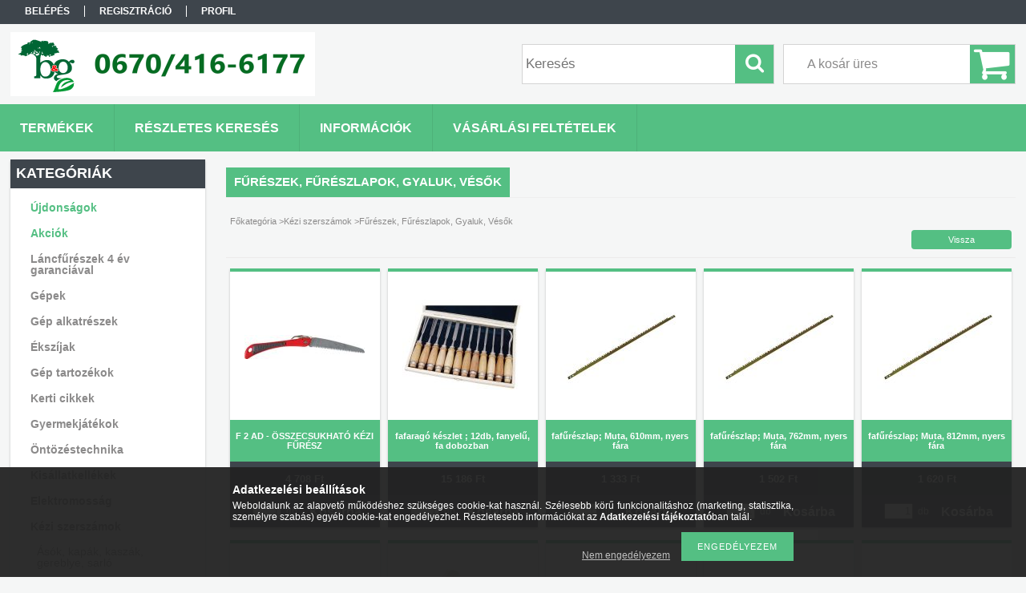

--- FILE ---
content_type: text/html; charset=UTF-8
request_url: http://kertesz-barkacsaruhaz.hu/spl/667901/Fureszek-Fureszlapok-Gyaluk-Vesok
body_size: 31347
content:
<!DOCTYPE html PUBLIC "-//W3C//DTD XHTML 1.0 Transitional//EN" "http://www.w3.org/TR/xhtml1/DTD/xhtml1-transitional.dtd">
<html xmlns="http://www.w3.org/1999/xhtml" lang="hu" xml:lang="hu">
<head>

<meta content="width=device-width, initial-scale=1.0" name="viewport" />

<meta http-equiv="Content-Type" content="text/html; charset=utf-8">
<meta http-equiv="Content-Language" content="HU">
<meta http-equiv="Cache-Control" content="no-cache">
<meta name="description" content="Fűrészek, Fűrészlapok, Gyaluk, Vésők, Kézi szerszámok, kertesz-barkacsaruhaz">
<meta name="robots" content="index, follow">
<meta http-equiv="X-UA-Compatible" content="IE=Edge">
<meta property="og:site_name" content="kertesz-barkacsaruhaz" />
<meta property="og:title" content="Fűrészek, Fűrészlapok, Gyaluk, Vésők - Kézi szerszámok - ker">
<meta property="og:description" content="Fűrészek, Fűrészlapok, Gyaluk, Vésők, Kézi szerszámok, kertesz-barkacsaruhaz">
<meta property="og:type" content="website">
<meta property="og:url" content="http://kertesz-barkacsaruhaz.hu/spl/667901/Fureszek-Fureszlapok-Gyaluk-Vesok">
<meta name="dc.title" content="Fűrészek, Fűrészlapok, Gyaluk, Vésők - Kézi szerszámok - ker">
<meta name="dc.description" content="Fűrészek, Fűrészlapok, Gyaluk, Vésők, Kézi szerszámok, kertesz-barkacsaruhaz">
<meta name="dc.publisher" content="kertesz-barkacsaruhaz">
<meta name="dc.language" content="hu">
<meta name="mobile-web-app-capable" content="yes">
<meta name="apple-mobile-web-app-capable" content="yes">
<meta name="MobileOptimized" content="320">
<meta name="HandheldFriendly" content="true">

<title>Fűrészek, Fűrészlapok, Gyaluk, Vésők - Kézi szerszámok - ker</title>


<script type="text/javascript">
var service_type="shop";
var shop_url_main="http://kertesz-barkacsaruhaz.hu";
var actual_lang="hu";
var money_len="0";
var money_thousend=" ";
var money_dec=",";
var shop_id=38534;
var unas_design_url="http:"+"/"+"/"+"kertesz-barkacsaruhaz.hu"+"/"+"!common_design"+"/"+"base"+"/"+"001300"+"/";
var unas_design_code='001300';
var unas_base_design_code='1300';
var unas_design_ver=2;
var unas_design_subver=0;
var unas_shop_url='http://kertesz-barkacsaruhaz.hu';
var responsive="yes";
var config_plus=new Array();
config_plus['cart_redirect']=1;
config_plus['money_type']='Ft';
config_plus['money_type_display']='Ft';
var lang_text=new Array();

var UNAS = UNAS || {};
UNAS.shop={"base_url":'http://kertesz-barkacsaruhaz.hu',"domain":'kertesz-barkacsaruhaz.hu',"username":'kertesz-barkacsaruhaz.unas.hu',"id":38534,"lang":'hu',"currency_type":'Ft',"currency_code":'HUF',"currency_rate":'1',"currency_length":0,"base_currency_length":0,"canonical_url":'http://kertesz-barkacsaruhaz.hu/spl/667901/Fureszek-Fureszlapok-Gyaluk-Vesok'};
UNAS.design={"code":'001300',"page":'art'};
UNAS.api_auth="8cbafd1687b5804cbc2bdb140d7c336a";
UNAS.customer={"email":'',"id":0,"group_id":0,"without_registration":0};
UNAS.shop["category_id"]="667901";
UNAS.shop["only_private_customer_can_purchase"] = false;
 

UNAS.text = {
    "button_overlay_close": `Bezár`,
    "popup_window": `Felugró ablak`,
    "list": `lista`,
    "updating_in_progress": `frissítés folyamatban`,
    "updated": `frissítve`,
    "is_opened": `megnyitva`,
    "is_closed": `bezárva`,
    "deleted": `törölve`,
    "consent_granted": `hozzájárulás megadva`,
    "consent_rejected": `hozzájárulás elutasítva`,
    "field_is_incorrect": `mező hibás`,
    "error_title": `Hiba!`,
    "product_variants": `termék változatok`,
    "product_added_to_cart": `A termék a kosárba került`,
    "product_added_to_cart_with_qty_problem": `A termékből csak [qty_added_to_cart] [qty_unit] került kosárba`,
    "product_removed_from_cart": `A termék törölve a kosárból`,
    "reg_title_name": `Név`,
    "reg_title_company_name": `Cégnév`,
    "number_of_items_in_cart": `Kosárban lévő tételek száma`,
    "cart_is_empty": `A kosár üres`,
    "cart_updated": `A kosár frissült`
};


UNAS.text["delete_from_compare"]= `Törlés összehasonlításból`;
UNAS.text["comparison"]= `Összehasonlítás`;

UNAS.text["delete_from_favourites"]= `Törlés a kedvencek közül`;
UNAS.text["add_to_favourites"]= `Kedvencekhez`;






window.lazySizesConfig=window.lazySizesConfig || {};
window.lazySizesConfig.loadMode=1;
window.lazySizesConfig.loadHidden=false;

window.dataLayer = window.dataLayer || [];
function gtag(){dataLayer.push(arguments)};
gtag('js', new Date());
</script>

<script src="http://kertesz-barkacsaruhaz.hu/!common_packages/jquery/jquery-1.8.2.js?mod_time=1690980617" type="text/javascript"></script>
<script src="http://kertesz-barkacsaruhaz.hu/!common_packages/jquery/plugins/bgiframe/bgiframe.js?mod_time=1690980618" type="text/javascript"></script>
<script src="http://kertesz-barkacsaruhaz.hu/!common_packages/jquery/plugins/ajaxqueue/ajaxqueue.js?mod_time=1690980618" type="text/javascript"></script>
<script src="http://kertesz-barkacsaruhaz.hu/!common_packages/jquery/plugins/color/color.js?mod_time=1690980618" type="text/javascript"></script>
<script src="http://kertesz-barkacsaruhaz.hu/!common_packages/jquery/plugins/autocomplete/autocomplete.js?mod_time=1751445028" type="text/javascript"></script>
<script src="http://kertesz-barkacsaruhaz.hu/!common_packages/jquery/plugins/cookie/cookie.js?mod_time=1690980618" type="text/javascript"></script>
<script src="http://kertesz-barkacsaruhaz.hu/!common_packages/jquery/plugins/treeview/treeview.js?mod_time=1690980618" type="text/javascript"></script>
<script src="http://kertesz-barkacsaruhaz.hu/!common_packages/jquery/plugins/treeview/treeview.edit.js?mod_time=1690980618" type="text/javascript"></script>
<script src="http://kertesz-barkacsaruhaz.hu/!common_packages/jquery/plugins/treeview/treeview.async.js?mod_time=1690980618" type="text/javascript"></script>
<script src="http://kertesz-barkacsaruhaz.hu/!common_packages/jquery/plugins/tools/tools-1.2.7.js?mod_time=1690980618" type="text/javascript"></script>
<script src="http://kertesz-barkacsaruhaz.hu/!common_packages/jquery/plugins/bxslider/bxslider.js?mod_time=1690980618" type="text/javascript"></script>
<script src="http://kertesz-barkacsaruhaz.hu/!common_packages/jquery/own/shop_common/exploded/common.js?mod_time=1764831094" type="text/javascript"></script>
<script src="http://kertesz-barkacsaruhaz.hu/!common_packages/jquery/own/shop_common/exploded/common_overlay.js?mod_time=1759904162" type="text/javascript"></script>
<script src="http://kertesz-barkacsaruhaz.hu/!common_packages/jquery/own/shop_common/exploded/common_shop_popup.js?mod_time=1759904162" type="text/javascript"></script>
<script src="http://kertesz-barkacsaruhaz.hu/!common_packages/jquery/own/shop_common/exploded/common_start_checkout.js?mod_time=1752056245" type="text/javascript"></script>
<script src="http://kertesz-barkacsaruhaz.hu/!common_packages/jquery/own/shop_common/exploded/design_1500.js?mod_time=1725525526" type="text/javascript"></script>
<script src="http://kertesz-barkacsaruhaz.hu/!common_packages/jquery/own/shop_common/exploded/function_change_address_on_order_methods.js?mod_time=1752056245" type="text/javascript"></script>
<script src="http://kertesz-barkacsaruhaz.hu/!common_packages/jquery/own/shop_common/exploded/function_check_password.js?mod_time=1751445028" type="text/javascript"></script>
<script src="http://kertesz-barkacsaruhaz.hu/!common_packages/jquery/own/shop_common/exploded/function_check_zip.js?mod_time=1767692286" type="text/javascript"></script>
<script src="http://kertesz-barkacsaruhaz.hu/!common_packages/jquery/own/shop_common/exploded/function_compare.js?mod_time=1751445028" type="text/javascript"></script>
<script src="http://kertesz-barkacsaruhaz.hu/!common_packages/jquery/own/shop_common/exploded/function_customer_addresses.js?mod_time=1725525526" type="text/javascript"></script>
<script src="http://kertesz-barkacsaruhaz.hu/!common_packages/jquery/own/shop_common/exploded/function_delivery_point_select.js?mod_time=1751445028" type="text/javascript"></script>
<script src="http://kertesz-barkacsaruhaz.hu/!common_packages/jquery/own/shop_common/exploded/function_favourites.js?mod_time=1725525526" type="text/javascript"></script>
<script src="http://kertesz-barkacsaruhaz.hu/!common_packages/jquery/own/shop_common/exploded/function_infinite_scroll.js?mod_time=1759904162" type="text/javascript"></script>
<script src="http://kertesz-barkacsaruhaz.hu/!common_packages/jquery/own/shop_common/exploded/function_language_and_currency_change.js?mod_time=1751445028" type="text/javascript"></script>
<script src="http://kertesz-barkacsaruhaz.hu/!common_packages/jquery/own/shop_common/exploded/function_param_filter.js?mod_time=1764233415" type="text/javascript"></script>
<script src="http://kertesz-barkacsaruhaz.hu/!common_packages/jquery/own/shop_common/exploded/function_postsale.js?mod_time=1751445028" type="text/javascript"></script>
<script src="http://kertesz-barkacsaruhaz.hu/!common_packages/jquery/own/shop_common/exploded/function_product_print.js?mod_time=1725525526" type="text/javascript"></script>
<script src="http://kertesz-barkacsaruhaz.hu/!common_packages/jquery/own/shop_common/exploded/function_product_subscription.js?mod_time=1751445028" type="text/javascript"></script>
<script src="http://kertesz-barkacsaruhaz.hu/!common_packages/jquery/own/shop_common/exploded/function_recommend.js?mod_time=1751445028" type="text/javascript"></script>
<script src="http://kertesz-barkacsaruhaz.hu/!common_packages/jquery/own/shop_common/exploded/function_saved_cards.js?mod_time=1751445028" type="text/javascript"></script>
<script src="http://kertesz-barkacsaruhaz.hu/!common_packages/jquery/own/shop_common/exploded/function_saved_filter_delete.js?mod_time=1751445028" type="text/javascript"></script>
<script src="http://kertesz-barkacsaruhaz.hu/!common_packages/jquery/own/shop_common/exploded/function_search_smart_placeholder.js?mod_time=1751445028" type="text/javascript"></script>
<script src="http://kertesz-barkacsaruhaz.hu/!common_packages/jquery/own/shop_common/exploded/function_vote.js?mod_time=1725525526" type="text/javascript"></script>
<script src="http://kertesz-barkacsaruhaz.hu/!common_packages/jquery/own/shop_common/exploded/page_cart.js?mod_time=1767791927" type="text/javascript"></script>
<script src="http://kertesz-barkacsaruhaz.hu/!common_packages/jquery/own/shop_common/exploded/page_customer_addresses.js?mod_time=1768291153" type="text/javascript"></script>
<script src="http://kertesz-barkacsaruhaz.hu/!common_packages/jquery/own/shop_common/exploded/page_order_checkout.js?mod_time=1725525526" type="text/javascript"></script>
<script src="http://kertesz-barkacsaruhaz.hu/!common_packages/jquery/own/shop_common/exploded/page_order_details.js?mod_time=1725525526" type="text/javascript"></script>
<script src="http://kertesz-barkacsaruhaz.hu/!common_packages/jquery/own/shop_common/exploded/page_order_methods.js?mod_time=1760086916" type="text/javascript"></script>
<script src="http://kertesz-barkacsaruhaz.hu/!common_packages/jquery/own/shop_common/exploded/page_order_return.js?mod_time=1725525526" type="text/javascript"></script>
<script src="http://kertesz-barkacsaruhaz.hu/!common_packages/jquery/own/shop_common/exploded/page_order_send.js?mod_time=1725525526" type="text/javascript"></script>
<script src="http://kertesz-barkacsaruhaz.hu/!common_packages/jquery/own/shop_common/exploded/page_order_subscriptions.js?mod_time=1751445028" type="text/javascript"></script>
<script src="http://kertesz-barkacsaruhaz.hu/!common_packages/jquery/own/shop_common/exploded/page_order_verification.js?mod_time=1752056245" type="text/javascript"></script>
<script src="http://kertesz-barkacsaruhaz.hu/!common_packages/jquery/own/shop_common/exploded/page_product_details.js?mod_time=1751445028" type="text/javascript"></script>
<script src="http://kertesz-barkacsaruhaz.hu/!common_packages/jquery/own/shop_common/exploded/page_product_list.js?mod_time=1725525526" type="text/javascript"></script>
<script src="http://kertesz-barkacsaruhaz.hu/!common_packages/jquery/own/shop_common/exploded/page_product_reviews.js?mod_time=1751445028" type="text/javascript"></script>
<script src="http://kertesz-barkacsaruhaz.hu/!common_packages/jquery/own/shop_common/exploded/page_reg.js?mod_time=1759904162" type="text/javascript"></script>
<script src="http://kertesz-barkacsaruhaz.hu/!common_packages/jquery/plugins/responsive_menu/responsive_menu.js?mod_time=1690980618" type="text/javascript"></script>
<script src="http://kertesz-barkacsaruhaz.hu/!common_design/base/001300/unas_design_resp.js?mod_time=1690980619" type="text/javascript"></script>

<link href="http://kertesz-barkacsaruhaz.hu/!common_packages/jquery/plugins/autocomplete/autocomplete.css?mod_time=1690980618" rel="stylesheet" type="text/css">
<link href="http://kertesz-barkacsaruhaz.hu/!common_design/base/001300/css/common.css?mod_time=1751445029" rel="stylesheet" type="text/css">
<link href="http://kertesz-barkacsaruhaz.hu/!common_design/base/001300/css/page.css?mod_time=1690980619" rel="stylesheet" type="text/css">
<link href="http://kertesz-barkacsaruhaz.hu/!common_design/base/001300/css/page_artlist_2.css?mod_time=1690980619" rel="stylesheet" type="text/css">
<link href="http://kertesz-barkacsaruhaz.hu/!common_design/base/001300/css/box.css?mod_time=1690980619" rel="stylesheet" type="text/css">
<link href="http://kertesz-barkacsaruhaz.hu/!common_design/base/001300/css/layout.css?mod_time=1690980619" rel="stylesheet" type="text/css">
<link href="http://kertesz-barkacsaruhaz.hu/!common_design/base/001300/css/design.css?mod_time=1690980619" rel="stylesheet" type="text/css">
<link href="http://kertesz-barkacsaruhaz.hu/!common_design/base/001300/css/design_custom.css?mod_time=1690980619" rel="stylesheet" type="text/css">
<link href="http://kertesz-barkacsaruhaz.hu/!common_design/base/001300/css/custom.css?mod_time=1690980619" rel="stylesheet" type="text/css">

<link href="http://kertesz-barkacsaruhaz.hu/spl/667901/Fureszek-Fureszlapok-Gyaluk-Vesok" rel="canonical">
    <link id="favicon-32x32" rel="icon" type="image/png" href="http://kertesz-barkacsaruhaz.hu/!common_design/own/image/favicon_32x32.png" sizes="32x32">
    <link id="favicon-192x192" rel="icon" type="image/png" href="http://kertesz-barkacsaruhaz.hu/!common_design/own/image/favicon_192x192.png" sizes="192x192">
            <link rel="apple-touch-icon" href="http://kertesz-barkacsaruhaz.hu/!common_design/own/image/favicon_32x32.png" sizes="32x32">
        <link rel="apple-touch-icon" href="http://kertesz-barkacsaruhaz.hu/!common_design/own/image/favicon_192x192.png" sizes="192x192">
        <script type="text/javascript">
        var google_consent=1;
    
        gtag('consent', 'default', {
           'ad_storage': 'denied',
           'ad_user_data': 'denied',
           'ad_personalization': 'denied',
           'analytics_storage': 'denied',
           'functionality_storage': 'denied',
           'personalization_storage': 'denied',
           'security_storage': 'granted'
        });

    
        gtag('consent', 'update', {
           'ad_storage': 'denied',
           'ad_user_data': 'denied',
           'ad_personalization': 'denied',
           'analytics_storage': 'denied',
           'functionality_storage': 'denied',
           'personalization_storage': 'denied',
           'security_storage': 'granted'
        });

        </script>
    <script async src="https://www.googletagmanager.com/gtag/js?id=AW-1031605329"></script>        <script type="text/javascript">
        gtag('config', 'AW-1031605329');
                </script>
            <script type="text/javascript">
        var google_ads=1;

                gtag('event','remarketing', {
            'ecomm_pagetype': 'category',
            'ecomm_prodid': ["F_2_AD","8812405","84575","84576","84577","84578","25830","8812320","8812325","8812332","3932_","8812420","1708_","1709____","8812111","8812101","4772101","86145","_8812112","172_4","8812183","172_7","27800","8803622","8803632","8803612","8310","8803692","1980","0913","2182","2183","5026","1030","5844","5846","1029","1028","1027","1026","7097","172m_8","8812220","84668","84667","8812290","3907_","8812225","HECHT_600621_-","HECHT_600624_","HECHT_600636","HECHT_900810","HECHT_900813_-_","HECHT_901018","HECHT_901022_","287410","287420","8812284","8812286","8812287","8812289","84573","8812215","M_4_B_1_","8803723","8803713","8812200","8812201","8812202","8812203","28381","8801_","8803806","8812231","8812236"]        });
            </script>
    

</head>

<body class='design_ver2' id="ud_shop_art">
<div id="image_to_cart" style="display:none; position:absolute; z-index:100000;"></div>
<div class="overlay_common overlay_warning" id="overlay_cart_add"></div>
<script type="text/javascript">$(document).ready(function(){ overlay_init("cart_add",{"onBeforeLoad":false}); });</script>
<div class="overlay_common overlay_dialog" id="overlay_save_filter"></div>
<script type="text/javascript">$(document).ready(function(){ overlay_init("save_filter",{"closeOnEsc":true,"closeOnClick":true}); });</script>
<div id="overlay_login_outer"></div>	
	<script type="text/javascript">
	$(document).ready(function(){
	    var login_redir_init="";

		$("#overlay_login_outer").overlay({
			onBeforeLoad: function() {
                var login_redir_temp=login_redir_init;
                if (login_redir_act!="") {
                    login_redir_temp=login_redir_act;
                    login_redir_act="";
                }

				                    var temp_href="http://kertesz-barkacsaruhaz.hu/shop_login.php";
                    if (login_redir_temp!="") temp_href=temp_href+"?login_redir="+encodeURIComponent(login_redir_temp);
					location.href=temp_href;
								},
			top: 50,
						closeOnClick: (config_plus['overlay_close_on_click_forced'] === 1),
			onClose: function(event, overlayIndex) {
				$("#login_redir").val("");
			},
			load: false
		});
		
			});
	function overlay_login() {
		$(document).ready(function(){
			$("#overlay_login_outer").overlay().load();
		});
	}
	function overlay_login_remind() {
        if (unas_design_ver >= 5) {
            $("#overlay_remind").overlay().load();
        } else {
            $(document).ready(function () {
                $("#overlay_login_outer").overlay().close();
                setTimeout('$("#overlay_remind").overlay().load();', 250);
            });
        }
	}

    var login_redir_act="";
    function overlay_login_redir(redir) {
        login_redir_act=redir;
        $("#overlay_login_outer").overlay().load();
    }
	</script>  
	<div class="overlay_common overlay_info" id="overlay_remind"></div>
<script type="text/javascript">$(document).ready(function(){ overlay_init("remind",[]); });</script>

	<script type="text/javascript">
    	function overlay_login_error_remind() {
		$(document).ready(function(){
			load_login=0;
			$("#overlay_error").overlay().close();
			setTimeout('$("#overlay_remind").overlay().load();', 250);	
		});
	}
	</script>  
	<div class="overlay_common overlay_info" id="overlay_newsletter"></div>
<script type="text/javascript">$(document).ready(function(){ overlay_init("newsletter",[]); });</script>

<script type="text/javascript">
function overlay_newsletter() {
    $(document).ready(function(){
        $("#overlay_newsletter").overlay().load();
    });
}
</script>
<div class="overlay_common overlay_error" id="overlay_script"></div>
<script type="text/javascript">$(document).ready(function(){ overlay_init("script",[]); });</script>
    <script>
    $(document).ready(function() {
        $.ajax({
            type: "GET",
            url: "http://kertesz-barkacsaruhaz.hu/shop_ajax/ajax_stat.php",
            data: {master_shop_id:"38534",get_ajax:"1"}
        });
    });
    </script>
    

<div id='banner_popup_bx_content'></div>

<div id="container">
	

    <div id="menu_resp">
        <a class="resp_close_plus"><span></span></a>
        <ul> 
            <li>
    
        
            
                <script type='text/javascript'>
                    function overlay_login() {
                        $(document).ready(function(){
                            $("#overlay_login_outer").overlay().load();
                        });
                    }
                </script>
                <a href="javascript:overlay_login();" class="text_normal">Belépés</a>
            

            
        

        
        

        

    
</li>
            <li><a href="http://kertesz-barkacsaruhaz.hu/shop_reg.php"><strong>Regisztráció</strong></a></li>
            <li><a href="http://kertesz-barkacsaruhaz.hu/shop_order_track.php"><strong>Profil</strong></a></li>
            <li><a href="http://kertesz-barkacsaruhaz.hu/shop_help.php"><strong>Vásárlási feltételek</strong></a></li>
            <li><a href="http://kertesz-barkacsaruhaz.hu/shop_searchcomplex.php"><strong>Részletes keresés</strong></a></li>
            <li><a href="http://kertesz-barkacsaruhaz.hu/shop_contact.php"><strong>Információk</strong></a></li>                            
            <li></li>
            <li><ul></ul></li>
        </ul> 
        <div id="resp_banner_box">
            
            
            
            
        </div>                             
    </div>  	
    
    <div id="header">
    	<div id="header_top">
        	<div id="header_menu">
                	<ul>
						<li class="login">
    
        
            
                <script type='text/javascript'>
                    function overlay_login() {
                        $(document).ready(function(){
                            $("#overlay_login_outer").overlay().load();
                        });
                    }
                </script>
                <a href="javascript:overlay_login();" class="text_normal">Belépés</a>
            

            
        

        
        

        

    
</li>
                        <li><a href="http://kertesz-barkacsaruhaz.hu/shop_reg.php"><strong>Regisztráció</strong></a></li>                    
                        <li><a href="http://kertesz-barkacsaruhaz.hu/shop_order_track.php"><strong>Profil</strong></a>	</li>
                    </ul>         
            </div>
        	<div id="money_lang">
            	<div id="money"></div>                  
            	<div id="lang"></div>
                <div id="lang_small"></div>
                <div class="clear_fix"></div>
            </div>
            <script type="text/javascript">
				if($("#money").html()=="") {
					$("#money").hide();
				}
				if($("#lang").html()=="") {
					$("#lang").hide();
				}						
			</script>	
            <div class="clear_fix"></div>
        </div>	
    	<div id="header_container">
        	<div id="logo"><div id='head_bx_content'><!-- UnasElement {type:slide_bx} -->
<div id="head_bx_slide" class="bxSlider">
	<a id="head_bx_slide_0" href="http://kertesz-barkacsaruhaz.hu/"><img src="http://kertesz-barkacsaruhaz.hu/shop_pic.php?time=1533546704&width=380&height=80&design_element=head_bx_slide_0.png" border="0" title="" alt="" /></a>
</div>
<script type="text/javascript">
$(document).ready(function(){
	$("#head_bx_slide").bxSlider({
		auto:false,
		pager:false,
		mode:"horizontal",
		speed:500,
		pause:4000
	});
});
</script></div></div>
            <div id="cart"><div id='box_cart_content' class='box_content'>

    

    

    
        <div class='box_cart_item'>
            <a href='http://kertesz-barkacsaruhaz.hu/shop_cart.php' class='text_small'>
                <span class='text_small'>
                    

                    

                    
                        <span class='box_cart_empty'>A kosár üres</span>
                        
                    
                </span>
            </a>
        </div>
    

    

    

    

    

    

    
        <script type="text/javascript">
            $("#cart").click(function() {
                document.location.href="http://kertesz-barkacsaruhaz.hu/shop_cart.php";
            });
        </script>
    

</div></div>
            <div id="search"><div id='box_search_content' class='box_content'>
    <form name="form_include_search" id="form_include_search" action="http://kertesz-barkacsaruhaz.hu/shop_search.php" method="get">
        <div class='box_search_field'><label><span class="text_small">Kifejezés:</span></label><span class="text_input"><input name="q" id="box_search_input" type="text" maxlength="255" class="text_small js-search-input" value="" placeholder="Keresés" /></span></div>
        <div class='box_search_button'><span class="text_button"><input type="submit" value="Keres" class="text_small" /></span></div>
    </form>
</div></div>
            
                <div id="header_container_inner_mobile">
                    <a href="#" onclick="responsive_cat_menu(); return false;" class="header_category_icon"><span></span>Kategóriák</a>
                        
                    <div id="header_container_inner_mobile_plusmenu"><a href="#" class="header_plusmenu_icon"><span></span></a></div>                
                    <div id="header_container_inner_mobile_cart"><a id="header_cart_button" href="http://kertesz-barkacsaruhaz.hu/shop_cart.php"></a></div>
                    <a href="#" id="header_search_icon"><span></span></a>
                    <a href="#" id="header_filter_icon"><span></span></a> 
                    
                    <div id="header_container_inner_mobile_filter">
                        <div id="header_container_inner_mobile_filter_title"><a class="resp_close"><span></span></a></div>
                        <div id="header_container_inner_mobile_filter_container"></div>
                    </div>                    
                    <div class="clear_fix"></div>
                    
                    <script type="text/javascript">
						if ($("#box_filter_content").length=="") {
							$("a#header_filter_icon").hide();	
						}
					</script>
                                                                  
                </div>            
                        
            <div class="clear_fix"></div>
        </div>	
        <div id="header_bottom"><!-- --></div>
    </div>
    
    <div id="content">
    
        <div id="responsive_cat_menu"><div id="responsive_cat_menu_content"><script type="text/javascript">var responsive_menu='$(\'#responsive_cat_menu ul\').responsive_menu({ajax_type: "GET",ajax_param_str: "cat_key|aktcat",ajax_url: "http://kertesz-barkacsaruhaz.hu/shop_ajax/ajax_box_cat.php",ajax_data: "master_shop_id=38534&lang_master=hu&get_ajax=1&type=responsive_call&box_var_name=shop_cat&box_var_already=no&box_var_responsive=yes&box_var_section=content&box_var_highlight=yes&box_var_type=normal&box_var_multilevel_id=responsive_cat_menu",menu_id: "responsive_cat_menu"});'; </script><div class="responsive_menu"><div class="responsive_menu_nav"><div class="responsive_menu_navtop"><div class="responsive_menu_back "></div><div class="responsive_menu_title ">Kategóriák</div><div class="responsive_menu_close "></div></div><div class="responsive_menu_navbottom"></div></div><div class="responsive_menu_content"><ul style="display:none;"><li><a href="http://kertesz-barkacsaruhaz.hu/shop_artspec.php?artspec=2" class="text_small">Újdonságok</a></li><li><a href="http://kertesz-barkacsaruhaz.hu/shop_artspec.php?artspec=1" class="text_small">Akciók</a></li><li><span class="ajax_param">753110|667901</span><a href="http://kertesz-barkacsaruhaz.hu/spl/753110/Lancfureszek-4-ev-garanciaval" class="text_small resp_clickable" onclick="return false;">Láncfűrészek 4 év garanciával</a></li><li><div class="next_level_arrow"></div><span class="ajax_param">784179|667901</span><a href="http://kertesz-barkacsaruhaz.hu/sct/784179/Gepek" class="text_small has_child resp_clickable" onclick="return false;">Gépek</a></li><li><div class="next_level_arrow"></div><span class="ajax_param">254208|667901</span><a href="http://kertesz-barkacsaruhaz.hu/sct/254208/Gep-alkatreszek" class="text_small has_child resp_clickable" onclick="return false;">Gép alkatrészek</a></li><li><div class="next_level_arrow"></div><span class="ajax_param">565114|667901</span><a href="http://kertesz-barkacsaruhaz.hu/sct/565114/Ekszijak" class="text_small has_child resp_clickable" onclick="return false;">Ékszíjak</a></li><li><div class="next_level_arrow"></div><span class="ajax_param">175876|667901</span><a href="http://kertesz-barkacsaruhaz.hu/sct/175876/Gep-tartozekok" class="text_small has_child resp_clickable" onclick="return false;">Gép tartozékok</a></li><li><div class="next_level_arrow"></div><span class="ajax_param">608632|667901</span><a href="http://kertesz-barkacsaruhaz.hu/sct/608632/Kerti-cikkek" class="text_small has_child resp_clickable" onclick="return false;">Kerti cikkek</a></li><li><div class="next_level_arrow"></div><span class="ajax_param">365106|667901</span><a href="http://kertesz-barkacsaruhaz.hu/sct/365106/Gyermekjatekok" class="text_small has_child resp_clickable" onclick="return false;">Gyermekjátékok</a></li><li><div class="next_level_arrow"></div><span class="ajax_param">445052|667901</span><a href="http://kertesz-barkacsaruhaz.hu/sct/445052/Ontozestechnika" class="text_small has_child resp_clickable" onclick="return false;">Öntözéstechnika</a></li><li><span class="ajax_param">834073|667901</span><a href="http://kertesz-barkacsaruhaz.hu/spl/834073/Kisallatkellekek" class="text_small resp_clickable" onclick="return false;">Kisállatkellékek</a></li><li><div class="next_level_arrow"></div><span class="ajax_param">340668|667901</span><a href="http://kertesz-barkacsaruhaz.hu/sct/340668/Elektromossag" class="text_small has_child resp_clickable" onclick="return false;">Elektromosság</a></li><li class="active_menu"><div class="next_level_arrow"></div><span class="ajax_param">278000|667901</span><a href="http://kertesz-barkacsaruhaz.hu/sct/278000/Kezi-szerszamok" class="text_small has_child resp_clickable" onclick="return false;">Kézi szerszámok</a></li><li><div class="next_level_arrow"></div><span class="ajax_param">185248|667901</span><a href="http://kertesz-barkacsaruhaz.hu/sct/185248/Munkaruhak" class="text_small has_child resp_clickable" onclick="return false;">Munkaruhák</a></li><li><div class="next_level_arrow"></div><span class="ajax_param">414584|667901</span><a href="http://kertesz-barkacsaruhaz.hu/sct/414584/Alatetek-csavarok-szegek-bilincsek" class="text_small has_child resp_clickable" onclick="return false;">Alátétek, csavarok, szegek, bilincsek</a></li><li><span class="ajax_param">102969|667901</span><a href="http://kertesz-barkacsaruhaz.hu/Kaputechnika-uszokapu-elektromos-kapu" class="text_small resp_clickable" onclick="return false;">Kaputechnika úszókapu elektromos kapu</a></li></ul></div></div></div></div>    
    
    	<div id="content_top">
        	<div id="content_top_menu_full_sf" class="content_top_menu">
            	<ul>
                	<li><a href="http://kertesz-barkacsaruhaz.hu/sct/0/"><strong>Termékek</strong></a></li>
                    <li><a href="http://kertesz-barkacsaruhaz.hu/shop_searchcomplex.php"><strong>Részletes keresés</strong></a></li>
                    <li><a href="http://kertesz-barkacsaruhaz.hu/shop_contact.php"><strong>Információk</strong></a></li>
                    <li><a href="http://kertesz-barkacsaruhaz.hu/shop_help.php"><strong>Vásárlási feltételek</strong></a></li>
                    
                    
                </ul>
            </div>

            <div id="content_top_menu_1000" class="content_top_menu"><div id="menu_content15"><ul><li class="menu_item_1"><span class="menu_item_inner"><a href="http://kertesz-barkacsaruhaz.hu/sct/0/"><strong>Termékek</strong></a></span></li><li class="menu_item_2"><span class="menu_item_inner"><a href="http://kertesz-barkacsaruhaz.hu/shop_searchcomplex.php"><strong>Részletes keresés</strong></a></span></li><li class="menu_item_3"><span class="menu_item_inner"><a href="http://kertesz-barkacsaruhaz.hu/shop_contact.php"><strong>Információk</strong></a></span></li><li class="menu_item_4"><span class="menu_item_inner"><a href="http://kertesz-barkacsaruhaz.hu/shop_help.php"><strong>Vásárlási feltételek</strong></a></span></li></ul></div></div>
        </div>
        <div id="content_container_outer"><div id="content_container"><div id="content_container_inner">    
        	
            <div id="left">
                <div id="box_left">
                	
                    
                    
                    <div id="left_home_full">
                    
                    </div>
                    
                    <div id="left_home_1000">
                    
                    </div>	                                                        	
                
                    <div id='box_container_shop_cat' class='box_container_1'>
                    <div class="box_left_full">
                        <div class="box_left_top"><!-- --></div>
                        <div class="box_left_title">Kategóriák</div>
                        <div class="box_left_container"><div id='box_cat_content' class='box_content box_cat_type_ajax'><ul id='box_cat_main'><li id='box_cat_spec_new'><span class='box_cat_spec'><a href='http://kertesz-barkacsaruhaz.hu/shop_artspec.php?artspec=2' class='text_small'><span class='text_color_fault'>Újdonságok</span></a></span></li><li id='box_cat_spec_akcio'><span class='box_cat_spec'><a href='http://kertesz-barkacsaruhaz.hu/shop_artspec.php?artspec=1' class='text_small'><span class='text_color_fault'>Akciók</span></a></span></li><li id='box_cat_1_753110' class=''><span class='text_small box_cat_style0 box_cat_level0 text_style_strong'><a href='http://kertesz-barkacsaruhaz.hu/spl/753110/Lancfureszek-4-ev-garanciaval' class='text_small text_style_strong box_cat_click_level0' >Láncfűrészek 4 év garanciával</a></span></li><li id='box_cat_1_784179' class=' hasChildren'><span class='text_small box_cat_style0 box_cat_level0 text_style_strong box_cat_click_level0'>Gépek</span>
<ul style="display: none;"><li><span class="placeholder">&nbsp;</span></li></ul></li><li id='box_cat_1_254208' class=' hasChildren'><span class='text_small box_cat_style0 box_cat_level0 text_style_strong box_cat_click_level0'>Gép alkatrészek</span>
<ul style="display: none;"><li><span class="placeholder">&nbsp;</span></li></ul></li><li id='box_cat_1_565114' class=' hasChildren'><span class='text_small box_cat_style0 box_cat_level0 text_style_strong box_cat_click_level0'>Ékszíjak</span>
<ul style="display: none;"><li><span class="placeholder">&nbsp;</span></li></ul></li><li id='box_cat_1_175876' class=' hasChildren'><span class='text_small box_cat_style0 box_cat_level0 text_style_strong box_cat_click_level0'>Gép tartozékok</span>
<ul style="display: none;"><li><span class="placeholder">&nbsp;</span></li></ul></li><li id='box_cat_1_608632' class=' hasChildren'><span class='text_small box_cat_style0 box_cat_level0 text_style_strong box_cat_click_level0'>Kerti cikkek</span>
<ul style="display: none;"><li><span class="placeholder">&nbsp;</span></li></ul></li><li id='box_cat_1_365106' class=' hasChildren'><span class='text_small box_cat_style0 box_cat_level0 text_style_strong box_cat_click_level0'>Gyermekjátékok</span>
<ul style="display: none;"><li><span class="placeholder">&nbsp;</span></li></ul></li><li id='box_cat_1_445052' class=' hasChildren'><span class='text_small box_cat_style0 box_cat_level0 text_style_strong box_cat_click_level0'>Öntözéstechnika</span>
<ul style="display: none;"><li><span class="placeholder">&nbsp;</span></li></ul></li><li id='box_cat_1_834073' class=''><span class='text_small box_cat_style0 box_cat_level0 text_style_strong'><a href='http://kertesz-barkacsaruhaz.hu/spl/834073/Kisallatkellekek' class='text_small text_style_strong box_cat_click_level0' >Kisállatkellékek</a></span></li><li id='box_cat_1_340668' class=' hasChildren'><span class='text_small box_cat_style0 box_cat_level0 text_style_strong box_cat_click_level0'>Elektromosság</span>
<ul style="display: none;"><li><span class="placeholder">&nbsp;</span></li></ul></li><li id='box_cat_1_278000' class=' open'><span class='text_small box_cat_style0 box_cat_level0 text_style_strong box_cat_click_level0'>Kézi szerszámok</span><ul><li id='box_cat_2_691477' class=''><span class='text_small box_cat_style1 box_cat_level2'><a href='http://kertesz-barkacsaruhaz.hu/spl/691477/Asok-kapak-kaszak-gereblye-sarlo' class='text_small box_cat_click_level2' >Ásók, kapák, kaszák, gereblye, sarló</a></span></li><li id='box_cat_2_830465' class=''><span class='text_small box_cat_style1 box_cat_level2'><a href='http://kertesz-barkacsaruhaz.hu/spl/830465/Baltak-csakanyok' class='text_small box_cat_click_level2' >Balták, csákányok</a></span></li><li id='box_cat_2_518820' class=''><span class='text_small box_cat_style1 box_cat_level2'><a href='http://kertesz-barkacsaruhaz.hu/spl/518820/Boraszati-kellekek' class='text_small box_cat_click_level2' >Borászati kellékek</a></span></li><li id='box_cat_2_898962' class=''><span class='text_small box_cat_style1 box_cat_level2'><a href='http://kertesz-barkacsaruhaz.hu/spl/898962/Csapagylehuzo' class='text_small box_cat_click_level2' >Csapágylehúzó</a></span></li><li id='box_cat_2_733200' class=''><span class='text_small box_cat_style1 box_cat_level2'><a href='http://kertesz-barkacsaruhaz.hu/spl/733200/Csempevagok-uvegvagok' class='text_small box_cat_click_level2' >Csempevágók, üvegvágók</a></span></li><li id='box_cat_2_573470' class=''><span class='text_small box_cat_style1 box_cat_level2'><a href='http://kertesz-barkacsaruhaz.hu/spl/573470/Dugokulcsok-bitfejekcsavarhuzok' class='text_small box_cat_click_level2' >Dugókulcsok, bitfejek,csavarhúzók</a></span></li><li id='box_cat_2_996685' class=''><span class='text_small box_cat_style1 box_cat_level2'><a href='http://kertesz-barkacsaruhaz.hu/spl/996685/Drotkefek-padkefek' class='text_small box_cat_click_level2' >Drótkefék, padkefék</a></span></li><li id='box_cat_2_557852' class=''><span class='text_small box_cat_style1 box_cat_level2'><a href='http://kertesz-barkacsaruhaz.hu/spl/557852/Ecsetek-festokellekek' class='text_small box_cat_click_level2' >Ecsetek, festőkellékek</a></span></li><li id='box_cat_2_248049' class=''><span class='text_small box_cat_style1 box_cat_level2'><a href='http://kertesz-barkacsaruhaz.hu/spl/248049/Erovagok-feszitovasak' class='text_small box_cat_click_level2' >Erővágók, feszítővasak</a></span></li><li id='box_cat_2_714348' class=''><span class='text_small box_cat_style1 box_cat_level2'><a href='http://kertesz-barkacsaruhaz.hu/spl/714348/Fogok-csokulcsok' class='text_small box_cat_click_level2' >Fogók, csőkulcsok</a></span></li><li id='box_cat_2_500226' class=''><span class='text_small box_cat_style1 box_cat_level2'><a href='http://kertesz-barkacsaruhaz.hu/spl/500226/Gyalu-Husdaralo' class='text_small box_cat_click_level2' >Gyalu, Húsdaráló</a></span></li><li id='box_cat_2_742729' class=''><span class='text_small box_cat_style1 box_cat_level2'><a href='http://kertesz-barkacsaruhaz.hu/spl/742729/Kalapacsok-reszelok' class='text_small box_cat_click_level2' >Kalapácsok, reszelők</a></span></li><li id='box_cat_2_667901' class=''><span class='text_small box_cat_style1 box_cat_level2 text_color_fault text_style_strong'><a href='http://kertesz-barkacsaruhaz.hu/spl/667901/Fureszek-Fureszlapok-Gyaluk-Vesok' class='text_small text_color_fault text_style_strong box_cat_click_level2' >Fűrészek, Fűrészlapok, Gyaluk, Vésők</a></span></li><li id='box_cat_2_519361' class=''><span class='text_small box_cat_style1 box_cat_level2'><a href='http://kertesz-barkacsaruhaz.hu/spl/519361/Kesek-oltokesek-vadaszkesek' class='text_small box_cat_click_level2' >Kések, oltókések, vadászkések </a></span></li><li id='box_cat_2_852528' class=''><span class='text_small box_cat_style1 box_cat_level2'><a href='http://kertesz-barkacsaruhaz.hu/spl/852528/Keszletek' class='text_small box_cat_click_level2' >Készletek</a></span></li><li id='box_cat_2_302649' class=''><span class='text_small box_cat_style1 box_cat_level2'><a href='http://kertesz-barkacsaruhaz.hu/spl/302649/Meromuszerek' class='text_small box_cat_click_level2' >Mérőműszerek</a></span></li><li id='box_cat_2_381474' class=''><span class='text_small box_cat_style1 box_cat_level2'><a href='http://kertesz-barkacsaruhaz.hu/spl/381474/Ollok' class='text_small box_cat_click_level2' >Ollók</a></span></li><li id='box_cat_2_554525' class=''><span class='text_small box_cat_style1 box_cat_level2'><a href='http://kertesz-barkacsaruhaz.hu/spl/554525/Imbusz-thorxkulcsok' class='text_small box_cat_click_level2' > Imbusz-, thorxkulcsok</a></span></li><li id='box_cat_2_814614' class=''><span class='text_small box_cat_style1 box_cat_level2'><a href='http://kertesz-barkacsaruhaz.hu/spl/814614/Csillag-villaskulcsok-es-csokulcsok' class='text_small box_cat_click_level2' >Csillag-, villáskulcsok és csőkulcsok</a></span></li><li id='box_cat_2_443537' class=''><span class='text_small box_cat_style1 box_cat_level2'><a href='http://kertesz-barkacsaruhaz.hu/spl/443537/Komuves-burkolo-szerszamok' class='text_small box_cat_click_level2' >Kőműves, burkoló szerszámok</a></span></li></ul></li><li id='box_cat_1_185248' class=' hasChildren'><span class='text_small box_cat_style0 box_cat_level0 text_style_strong box_cat_click_level0'>Munkaruhák</span>
<ul style="display: none;"><li><span class="placeholder">&nbsp;</span></li></ul></li><li id='box_cat_1_414584' class=' hasChildren'><span class='text_small box_cat_style0 box_cat_level0 text_style_strong box_cat_click_level0'>Alátétek, csavarok, szegek, bilincsek</span>
<ul style="display: none;"><li><span class="placeholder">&nbsp;</span></li></ul></li><li id='box_cat_1_102969' class=''><span class='text_small box_cat_style0 box_cat_level0 text_style_strong'><a href='http://kertesz-barkacsaruhaz.hu/Kaputechnika-uszokapu-elektromos-kapu' class='text_small text_style_strong box_cat_click_level0' >Kaputechnika úszókapu elektromos kapu</a></span></li></ul></div></div>
                        <div class="box_left_bottom"><!-- --></div>	
                    </div>
					</div><div id='box_container_shop_top' class='box_container_2'>
                    <div class="box_left_full">
                        <div class="box_left_top"><!-- --></div>
                        <div class="box_left_title">TOP termékek</div>
                        <div class="box_left_container"><div id='box_top_content' class='box_content box_top_content'><div class='box_content_ajax' data-min-length='5'></div><script type="text/javascript">
	$.ajax({
		type: "GET",
		async: true,
		url: "http://kertesz-barkacsaruhaz.hu/shop_ajax/ajax_box_top.php",
		data: {
			box_var_name:"shop_top",
			box_var_var_only:"yes",
			box_var_akcio:"no",
			box_var_section:"content",
			box_var_highlight:"yes",
			box_id:"",
			cat_endid:"667901",
			get_ajax:1,
			shop_id:"38534",
			lang_master:"hu"
		},
		success: function(result){
			$("#box_top_content").html(result);
		}
	});
</script>
</div></div>
                        <div class="box_left_bottom"><!-- --></div>	
                    </div>
					</div><div id='box_container_shop_art' class='box_container_3'>
                    <div class="box_left_full">
                        <div class="box_left_top"><!-- --></div>
                        <div class="box_left_title">Termékajánló</div>
                        <div class="box_left_container"><div id='box_art_content' class='box_content box_art_content'><div class='box_content_ajax' data-min-length='5'></div><script type="text/javascript">
	$.ajax({
		type: "GET",
		async: true,
		url: "http://kertesz-barkacsaruhaz.hu/shop_ajax/ajax_box_art.php",
		data: {
			box_var_name:"shop_art",
			box_var_var_only:"yes",
			box_var_akcio:"no",
			box_var_section:"content",
			box_var_highlight:"yes",
			box_id:"",
			cat_endid:"667901",
			get_ajax:1,
			shop_id:"38534",
			lang_master:"hu"
		},
		success: function(result){
			$("#box_art_content").html(result);
		}
	});
</script>
</div></div>
                        <div class="box_left_bottom"><!-- --></div>	
                    </div>
					</div>
                </div>
            </div>
            
            <div id="center">
            
                <div id="body">
                    <div id="body_title">
    <div id='title_content'>
    <h1>
        Fűrészek, Fűrészlapok, Gyaluk, Vésők
    </h1>
    </div>
</div>	
                    <div id="slideshow">
                        <div id='banner_start_big_bx_content'><!-- UnasElement {type:slide_bx} -->
<div id="banner_start_big_bx_slide" class="bxSlider">
	<a id="banner_start_big_bx_slide_0" href="http://kertesz-barkacsaruhaz.hu/"><img src="http://kertesz-barkacsaruhaz.hu/shop_pic.php?time=1502738630&width=1465&height=475&design_element=banner_start_big_bx_slide_0.jpg" border="0" title="" alt="" /></a>
	<a id="banner_start_big_bx_slide_1" href="http://kertesz-barkacsaruhaz.hu/"><img src="http://kertesz-barkacsaruhaz.hu/shop_pic.php?time=1531395484&width=1465&height=475&design_element=banner_start_big_bx_slide_1.jpg" border="0" title="" alt="" /></a>
	<a id="banner_start_big_bx_slide_2" href="http://kertesz-barkacsaruhaz.hu/"><img src="http://kertesz-barkacsaruhaz.hu/shop_pic.php?time=1502739081&width=1465&height=475&design_element=banner_start_big_bx_slide_2.jpg" border="0" title="" alt="" /></a>
	<a id="banner_start_big_bx_slide_3" href="http://kertesz-barkacsaruhaz.hu/"><img src="http://kertesz-barkacsaruhaz.hu/shop_pic.php?time=1531396584&width=1465&height=475&design_element=banner_start_big_bx_slide_3.jpg" border="0" title="" alt="" /></a>
	<a id="banner_start_big_bx_slide_4" href="http://kertesz-barkacsaruhaz.hu/"><img src="http://kertesz-barkacsaruhaz.hu/shop_pic.php?time=1531396661&width=1465&height=475&design_element=banner_start_big_bx_slide_4.jpg" border="0" title="" alt="" /></a>
	<a id="banner_start_big_bx_slide_5" href="http://kertesz-barkacsaruhaz.hu/"><img src="http://kertesz-barkacsaruhaz.hu/shop_pic.php?time=1502738232&width=1465&height=475&design_element=banner_start_big_bx_slide_5.jpg" border="0" title="" alt="" /></a>
	<a id="banner_start_big_bx_slide_6" href="http://kertesz-barkacsaruhaz.hu/"><img src="http://kertesz-barkacsaruhaz.hu/shop_pic.php?time=1531396777&width=1465&height=475&design_element=banner_start_big_bx_slide_6.png" border="0" title="" alt="" /></a>
	<a id="banner_start_big_bx_slide_7" href="http://kertesz-barkacsaruhaz.hu/"><img src="http://kertesz-barkacsaruhaz.hu/shop_pic.php?time=1531397002&width=1465&height=475&design_element=banner_start_big_bx_slide_7.jpg" border="0" title="" alt="" /></a>
	<a id="banner_start_big_bx_slide_8" href="http://kertesz-barkacsaruhaz.hu/"><img src="http://kertesz-barkacsaruhaz.hu/shop_pic.php?time=1531395275&width=1465&height=475&design_element=banner_start_big_bx_slide_8.jpg" border="0" title="" alt="" /></a>
	<a id="banner_start_big_bx_slide_9" href="http://kertesz-barkacsaruhaz.hu/"><img src="http://kertesz-barkacsaruhaz.hu/shop_pic.php?time=1502740340&width=1465&height=475&design_element=banner_start_big_bx_slide_9.jpg" border="0" title="" alt="" /></a>
</div>
<script type="text/javascript">
$(document).ready(function(){
	$("#banner_start_big_bx_slide").bxSlider({
		auto:true,
		autoHover:true,
		randomStart:true,
		mode:"horizontal",
		speed:500,
		pause:3000
	});
});
</script></div> 
                    </div> 
                    <div class="clear_fix"></div>                   
                    <div id="body_container"><div id='page_content_outer'><div id='page_art_content' class='page_content'>

    <div class='page_artdet_head'>
        <div class='page_artdet_dispcat'><span class="text_small"><a href="http://kertesz-barkacsaruhaz.hu/sct/0/" class="text_small breadcrumb_item breadcrumb_main">Főkategória</a><span class='breadcrumb_sep'> &gt;</span><a href="http://kertesz-barkacsaruhaz.hu/sct/278000/Kezi-szerszamok" class="text_small breadcrumb_item">Kézi szerszámok</a><span class='breadcrumb_sep'> &gt;</span><span class="text_small breadcrumb_item">Fűrészek, Fűrészlapok, Gyaluk, Vésők</span></span></div>
        <div class='page_artdet_buttonback'><span class="text_button"><input name="button" type="submit" value="Vissza" onclick="location.href='http://kertesz-barkacsaruhaz.hu/sct/278000/'"  class="text_small" /></span></div>
        <div class='clear_fix'></div>
    </div>
    <div class='page_hr'><hr/></div> 
    
    
    
    
    
    
    
    
    
    




<div id='page_artlist_content' class="page_content">

    <script language="javascript" type="text/javascript">
<!--
function formsubmit_artlist(cikkname) {
   cart_add(cikkname,"");
}
$(document).ready(function(){
	select_base_price("F_2_AD",0);
	
	select_base_price("8812405",0);
	
	select_base_price("84575",0);
	
	select_base_price("84576",0);
	
	select_base_price("84577",0);
	
	select_base_price("84578",0);
	
	select_base_price("25830",0);
	
	select_base_price("8812320",0);
	
	select_base_price("8812325",0);
	
	select_base_price("8812332",0);
	
	select_base_price("3932_",0);
	
	select_base_price("8812420",0);
	
	select_base_price("1708_",0);
	
	select_base_price("1709____",0);
	
	select_base_price("8812111",0);
	
	select_base_price("8812101",0);
	
	select_base_price("4772101",0);
	
	select_base_price("86145",0);
	
	select_base_price("_8812112",0);
	
	select_base_price("172_4",0);
	
	select_base_price("8812183",0);
	
	select_base_price("172_7",0);
	
	select_base_price("27800",0);
	
	select_base_price("8803622",0);
	
	select_base_price("8803632",0);
	
	select_base_price("8803612",0);
	
	select_base_price("8310",0);
	
	select_base_price("8803692",0);
	
	select_base_price("1980",0);
	
	select_base_price("0913",0);
	
	select_base_price("2182",0);
	
	select_base_price("2183",0);
	
	select_base_price("5026",0);
	
	select_base_price("1030",0);
	
	select_base_price("5844",0);
	
	select_base_price("5846",0);
	
	select_base_price("1029",0);
	
	select_base_price("1028",0);
	
	select_base_price("1027",0);
	
	select_base_price("1026",0);
	
	select_base_price("7097",0);
	
	select_base_price("172m_8",0);
	
	select_base_price("8812220",0);
	
	select_base_price("84668",0);
	
	select_base_price("84667",0);
	
	select_base_price("8812290",0);
	
	select_base_price("3907_",0);
	
	select_base_price("8812225",0);
	
	select_base_price("HECHT_600621___unas__",0);
	
	select_base_price("HECHT_600624_",0);
	
	select_base_price("HECHT_600636",0);
	
	select_base_price("HECHT_900810",0);
	
	select_base_price("HECHT_900813___unas___",0);
	
	select_base_price("HECHT_901018",0);
	
	select_base_price("HECHT_901022_",0);
	
	select_base_price("287410",0);
	
	select_base_price("287420",0);
	
	select_base_price("8812284",0);
	
	select_base_price("8812286",0);
	
	select_base_price("8812287",0);
	
	select_base_price("8812289",0);
	
	select_base_price("84573",0);
	
	select_base_price("8812215",0);
	
	select_base_price("M_4_B_1_",0);
	
	select_base_price("8803723",0);
	
	select_base_price("8803713",0);
	
	select_base_price("8812200",0);
	
	select_base_price("8812201",0);
	
	select_base_price("8812202",0);
	
	select_base_price("8812203",0);
	
	select_base_price("28381",0);
	
	select_base_price("8801_",0);
	
	select_base_price("8803806",0);
	
	select_base_price("8812231",0);
	
	select_base_price("8812236",0);
	
});
// -->
</script>

    
    
    
    
        
        
        
        
        <div class='page_artlist_list' >
        <form name="form_temp_artlist">

        
        
            <div class='page_artlist_item_2 page_artlist_sku_F_2_AD' id='page_artlist_F_2_AD'>
            
            	
            
                
                
                
                
                
                
                 
                
                 
            
        		<div class='border_1a'>
                
                <div class="artlist2_bordertop bg_color_dark1"></div>
                
               
                <table border="0" cellspacing="0" cellpadding="0" class='page_artlist_left_2'><tr><td class="page_artlist_pic_2">
                    <a href="http://kertesz-barkacsaruhaz.hu/spd/F_2_AD/F-2-AD-OSSZECSUKHATO-KEZI-FURESZ" class="page_artlist_image_link text_normal product_link_normal page_PopupTrigger" title="F 2 AD - ÖSSZECSUKHATÓ KÉZI FŰRÉSZ" data-sku="F_2_AD"><img src="http://kertesz-barkacsaruhaz.hu/img/38534/F_2_AD/150x150/F_2_AD.jpg?time=1582034091" id="main_image_F_2_AD" alt="F 2 AD - ÖSSZECSUKHATÓ KÉZI FŰRÉSZ" title="F 2 AD - ÖSSZECSUKHATÓ KÉZI FŰRÉSZ" class="border_2"></a>
                </td></tr></table>
                <!--page_artlist_left--> 
                
                <div class='page_artlist_right_2 bg_color_light2'>
                    <input type="hidden" name="egyeb_nev1_F_2_AD" value="">
<input type="hidden" name="egyeb_list1_F_2_AD" value="">
<input type="hidden" name="egyeb_nev2_F_2_AD" value="">
<input type="hidden" name="egyeb_list2_F_2_AD" value="">
<input type="hidden" name="egyeb_nev3_F_2_AD" value="">
<input type="hidden" name="egyeb_list3_F_2_AD" value="">

                    
                    <div class='page_artlist_name_2 bg_color_dark1'>
                    <div class='page_artlist_name_inside_2'>                
                    <table border="0" cellspacing="0" cellpadding="0" ><tr><td class="page_artlist_name_table_td"><span class="text_normal"><span class="text_color_white">
                        <a href="http://kertesz-barkacsaruhaz.hu/spd/F_2_AD/F-2-AD-OSSZECSUKHATO-KEZI-FURESZ" class="page_artlist_name_link product_link_normal text_normal" data-sku="F_2_AD"><strong>F 2 AD - ÖSSZECSUKHATÓ KÉZI FŰRÉSZ</strong></a>
                    </span></span></td></tr></table>                
                    </div>
                    </div>                    
                    
                    <div class='page_artlist_price_2 with-rrp bg_color_dark5'>
                    	<div class='page_artlist_price_row'>
                            
                                <span class="page_artlist_price_net"><span class="text_normal">
                                    
                                    <strong><span id='price_net_brutto_F_2_AD' class='price_net_brutto_F_2_AD'>4 708</span> Ft</strong>
                                </span></span>
                            
                           
                            
                        </div>
                        
                        
                        
                    </div>
                    
                    <div class="page_artlist_cart_stock bg_color_dark7">
                        
                        <table border="0" cellspacing="0" cellpadding="0" class="page_artlist_cart_table">
                          <tr>                
                            <td width="50%"></td>
                            <td class="page_artlist_cart_input"><span class="text_input"><input name="db_F_2_AD" id="db_F_2_AD" type="text" value="1" maxlength="7" class="text_normal page_qty_input"  data-min="1" data-max="999999" data-step="1"/></span></td>
                            <td class="text_normal page_artlist_cart_qty">&nbsp;&nbsp;db&nbsp;&nbsp;&nbsp;</td>
                            <td class="page_artlist_cart_button">
                                <span class="page_artlist_cart_button_outer">
                                    <span class="page_artlist_cart_button_left"></span>
                                    <a href="javascript:cart_add('F_2_AD','');"  class="text_normal">Kosárba</a>
                                    <span class="page_artlist_cart_button_right"></span>
                                    <span class='clear_fix'></span>
                                </span>
                            </td>
                            <td width="50%"></td> 
                          </tr>                    
                        </table>                                                
                        
    
                        
                    </div>
                    
                </div></div><!--page_artlist_right-->         
           
                <div class='clear_fix'></div>
            
            </div><!--page_artlist_item--> 
        
            <div class='page_artlist_item_2 page_artlist_sku_8812405' id='page_artlist_8812405'>
            
            	
            
                
                
                
                
                
                
                 
                
                 
            
        		<div class='border_1a'>
                
                <div class="artlist2_bordertop bg_color_dark1"></div>
                
               
                <table border="0" cellspacing="0" cellpadding="0" class='page_artlist_left_2'><tr><td class="page_artlist_pic_2">
                    <a href="http://kertesz-barkacsaruhaz.hu/spd/8812405/fafarago-keszlet-12db-fanyelu-fa-dobozban" class="page_artlist_image_link text_normal product_link_normal page_PopupTrigger" title="fafaragó készlet ; 12db, fanyelű, fa dobozban" data-sku="8812405"><img src="http://kertesz-barkacsaruhaz.hu/img/38534/8812405/150x150/8812405.jpg?time=1537525420" id="main_image_8812405" alt="fafaragó készlet ; 12db, fanyelű, fa dobozban" title="fafaragó készlet ; 12db, fanyelű, fa dobozban" class="border_2"></a>
                </td></tr></table>
                <!--page_artlist_left--> 
                
                <div class='page_artlist_right_2 bg_color_light2'>
                    <input type="hidden" name="egyeb_nev1_8812405" value="">
<input type="hidden" name="egyeb_list1_8812405" value="">
<input type="hidden" name="egyeb_nev2_8812405" value="">
<input type="hidden" name="egyeb_list2_8812405" value="">
<input type="hidden" name="egyeb_nev3_8812405" value="">
<input type="hidden" name="egyeb_list3_8812405" value="">

                    
                    <div class='page_artlist_name_2 bg_color_dark1'>
                    <div class='page_artlist_name_inside_2'>                
                    <table border="0" cellspacing="0" cellpadding="0" ><tr><td class="page_artlist_name_table_td"><span class="text_normal"><span class="text_color_white">
                        <a href="http://kertesz-barkacsaruhaz.hu/spd/8812405/fafarago-keszlet-12db-fanyelu-fa-dobozban" class="page_artlist_name_link product_link_normal text_normal" data-sku="8812405"><strong>fafaragó készlet ; 12db, fanyelű, fa dobozban</strong></a>
                    </span></span></td></tr></table>                
                    </div>
                    </div>                    
                    
                    <div class='page_artlist_price_2 with-rrp bg_color_dark5'>
                    	<div class='page_artlist_price_row'>
                            
                                <span class="page_artlist_price_net"><span class="text_normal">
                                    
                                    <strong><span id='price_net_brutto_8812405' class='price_net_brutto_8812405'>15 186</span> Ft</strong>
                                </span></span>
                            
                           
                            
                        </div>
                        
                        
                        
                    </div>
                    
                    <div class="page_artlist_cart_stock bg_color_dark7">
                        
                        <table border="0" cellspacing="0" cellpadding="0" class="page_artlist_cart_table">
                          <tr>                
                            <td width="50%"></td>
                            <td class="page_artlist_cart_input"><span class="text_input"><input name="db_8812405" id="db_8812405" type="text" value="1" maxlength="7" class="text_normal page_qty_input"  data-min="1" data-max="999999" data-step="1"/></span></td>
                            <td class="text_normal page_artlist_cart_qty">&nbsp;&nbsp;db&nbsp;&nbsp;&nbsp;</td>
                            <td class="page_artlist_cart_button">
                                <span class="page_artlist_cart_button_outer">
                                    <span class="page_artlist_cart_button_left"></span>
                                    <a href="javascript:cart_add('8812405','');"  class="text_normal">Kosárba</a>
                                    <span class="page_artlist_cart_button_right"></span>
                                    <span class='clear_fix'></span>
                                </span>
                            </td>
                            <td width="50%"></td> 
                          </tr>                    
                        </table>                                                
                        
    
                        
                    </div>
                    
                </div></div><!--page_artlist_right-->         
           
                <div class='clear_fix'></div>
            
            </div><!--page_artlist_item--> 
        
            <div class='page_artlist_item_2 page_artlist_sku_84575' id='page_artlist_84575'>
            
            	
            
                
                
                
                
                
                
                 
                
                 
            
        		<div class='border_1a'>
                
                <div class="artlist2_bordertop bg_color_dark1"></div>
                
               
                <table border="0" cellspacing="0" cellpadding="0" class='page_artlist_left_2'><tr><td class="page_artlist_pic_2">
                    <a href="http://kertesz-barkacsaruhaz.hu/spd/84575/fafureszlap-Muta-610mm-nyers-fara" class="page_artlist_image_link text_normal product_link_normal page_PopupTrigger" title="fafűrészlap; Muta, 610mm, nyers fára" data-sku="84575"><img src="http://kertesz-barkacsaruhaz.hu/img/38534/84575/150x150/84575.jpg?time=1537525487" id="main_image_84575" alt="fafűrészlap; Muta, 610mm, nyers fára" title="fafűrészlap; Muta, 610mm, nyers fára" class="border_2"></a>
                </td></tr></table>
                <!--page_artlist_left--> 
                
                <div class='page_artlist_right_2 bg_color_light2'>
                    <input type="hidden" name="egyeb_nev1_84575" value="">
<input type="hidden" name="egyeb_list1_84575" value="">
<input type="hidden" name="egyeb_nev2_84575" value="">
<input type="hidden" name="egyeb_list2_84575" value="">
<input type="hidden" name="egyeb_nev3_84575" value="">
<input type="hidden" name="egyeb_list3_84575" value="">

                    
                    <div class='page_artlist_name_2 bg_color_dark1'>
                    <div class='page_artlist_name_inside_2'>                
                    <table border="0" cellspacing="0" cellpadding="0" ><tr><td class="page_artlist_name_table_td"><span class="text_normal"><span class="text_color_white">
                        <a href="http://kertesz-barkacsaruhaz.hu/spd/84575/fafureszlap-Muta-610mm-nyers-fara" class="page_artlist_name_link product_link_normal text_normal" data-sku="84575"><strong>fafűrészlap; Muta, 610mm, nyers fára</strong></a>
                    </span></span></td></tr></table>                
                    </div>
                    </div>                    
                    
                    <div class='page_artlist_price_2 with-rrp bg_color_dark5'>
                    	<div class='page_artlist_price_row'>
                            
                                <span class="page_artlist_price_net"><span class="text_normal">
                                    
                                    <strong><span id='price_net_brutto_84575' class='price_net_brutto_84575'>1 333</span> Ft</strong>
                                </span></span>
                            
                           
                            
                        </div>
                        
                        
                        
                    </div>
                    
                    <div class="page_artlist_cart_stock bg_color_dark7">
                        
                        <table border="0" cellspacing="0" cellpadding="0" class="page_artlist_cart_table">
                          <tr>                
                            <td width="50%"></td>
                            <td class="page_artlist_cart_input"><span class="text_input"><input name="db_84575" id="db_84575" type="text" value="1" maxlength="7" class="text_normal page_qty_input"  data-min="1" data-max="999999" data-step="1"/></span></td>
                            <td class="text_normal page_artlist_cart_qty">&nbsp;&nbsp;db&nbsp;&nbsp;&nbsp;</td>
                            <td class="page_artlist_cart_button">
                                <span class="page_artlist_cart_button_outer">
                                    <span class="page_artlist_cart_button_left"></span>
                                    <a href="javascript:cart_add('84575','');"  class="text_normal">Kosárba</a>
                                    <span class="page_artlist_cart_button_right"></span>
                                    <span class='clear_fix'></span>
                                </span>
                            </td>
                            <td width="50%"></td> 
                          </tr>                    
                        </table>                                                
                        
    
                        
                    </div>
                    
                </div></div><!--page_artlist_right-->         
           
                <div class='clear_fix'></div>
            
            </div><!--page_artlist_item--> 
        
            <div class='page_artlist_item_2 page_artlist_sku_84576' id='page_artlist_84576'>
            
            	
            
                
                
                
                
                
                
                 
                
                 
            
        		<div class='border_1a'>
                
                <div class="artlist2_bordertop bg_color_dark1"></div>
                
               
                <table border="0" cellspacing="0" cellpadding="0" class='page_artlist_left_2'><tr><td class="page_artlist_pic_2">
                    <a href="http://kertesz-barkacsaruhaz.hu/spd/84576/fafureszlap-Muta-762mm-nyers-fara" class="page_artlist_image_link text_normal product_link_normal page_PopupTrigger" title="fafűrészlap; Muta, 762mm, nyers fára" data-sku="84576"><img src="http://kertesz-barkacsaruhaz.hu/img/38534/84576/150x150/84576.jpg?time=1537525523" id="main_image_84576" alt="fafűrészlap; Muta, 762mm, nyers fára" title="fafűrészlap; Muta, 762mm, nyers fára" class="border_2"></a>
                </td></tr></table>
                <!--page_artlist_left--> 
                
                <div class='page_artlist_right_2 bg_color_light2'>
                    <input type="hidden" name="egyeb_nev1_84576" value="">
<input type="hidden" name="egyeb_list1_84576" value="">
<input type="hidden" name="egyeb_nev2_84576" value="">
<input type="hidden" name="egyeb_list2_84576" value="">
<input type="hidden" name="egyeb_nev3_84576" value="">
<input type="hidden" name="egyeb_list3_84576" value="">

                    
                    <div class='page_artlist_name_2 bg_color_dark1'>
                    <div class='page_artlist_name_inside_2'>                
                    <table border="0" cellspacing="0" cellpadding="0" ><tr><td class="page_artlist_name_table_td"><span class="text_normal"><span class="text_color_white">
                        <a href="http://kertesz-barkacsaruhaz.hu/spd/84576/fafureszlap-Muta-762mm-nyers-fara" class="page_artlist_name_link product_link_normal text_normal" data-sku="84576"><strong>fafűrészlap; Muta, 762mm, nyers fára</strong></a>
                    </span></span></td></tr></table>                
                    </div>
                    </div>                    
                    
                    <div class='page_artlist_price_2 with-rrp bg_color_dark5'>
                    	<div class='page_artlist_price_row'>
                            
                                <span class="page_artlist_price_net"><span class="text_normal">
                                    
                                    <strong><span id='price_net_brutto_84576' class='price_net_brutto_84576'>1 502</span> Ft</strong>
                                </span></span>
                            
                           
                            
                        </div>
                        
                        
                        
                    </div>
                    
                    <div class="page_artlist_cart_stock bg_color_dark7">
                        
                        <table border="0" cellspacing="0" cellpadding="0" class="page_artlist_cart_table">
                          <tr>                
                            <td width="50%"></td>
                            <td class="page_artlist_cart_input"><span class="text_input"><input name="db_84576" id="db_84576" type="text" value="1" maxlength="7" class="text_normal page_qty_input"  data-min="1" data-max="999999" data-step="1"/></span></td>
                            <td class="text_normal page_artlist_cart_qty">&nbsp;&nbsp;db&nbsp;&nbsp;&nbsp;</td>
                            <td class="page_artlist_cart_button">
                                <span class="page_artlist_cart_button_outer">
                                    <span class="page_artlist_cart_button_left"></span>
                                    <a href="javascript:cart_add('84576','');"  class="text_normal">Kosárba</a>
                                    <span class="page_artlist_cart_button_right"></span>
                                    <span class='clear_fix'></span>
                                </span>
                            </td>
                            <td width="50%"></td> 
                          </tr>                    
                        </table>                                                
                        
    
                        
                    </div>
                    
                </div></div><!--page_artlist_right-->         
           
                <div class='clear_fix'></div>
            
            </div><!--page_artlist_item--> 
        
            <div class='page_artlist_item_2 page_artlist_sku_84577' id='page_artlist_84577'>
            
            	
            
                
                
                
                
                
                
                 
                
                 
            
        		<div class='border_1a'>
                
                <div class="artlist2_bordertop bg_color_dark1"></div>
                
               
                <table border="0" cellspacing="0" cellpadding="0" class='page_artlist_left_2'><tr><td class="page_artlist_pic_2">
                    <a href="http://kertesz-barkacsaruhaz.hu/spd/84577/fafureszlap-Muta-812mm-nyers-fara" class="page_artlist_image_link text_normal product_link_normal page_PopupTrigger" title="fafűrészlap; Muta, 812mm, nyers fára" data-sku="84577"><img src="http://kertesz-barkacsaruhaz.hu/img/38534/84577/150x150/84577.jpg?time=1537525568" id="main_image_84577" alt="fafűrészlap; Muta, 812mm, nyers fára" title="fafűrészlap; Muta, 812mm, nyers fára" class="border_2"></a>
                </td></tr></table>
                <!--page_artlist_left--> 
                
                <div class='page_artlist_right_2 bg_color_light2'>
                    <input type="hidden" name="egyeb_nev1_84577" value="">
<input type="hidden" name="egyeb_list1_84577" value="">
<input type="hidden" name="egyeb_nev2_84577" value="">
<input type="hidden" name="egyeb_list2_84577" value="">
<input type="hidden" name="egyeb_nev3_84577" value="">
<input type="hidden" name="egyeb_list3_84577" value="">

                    
                    <div class='page_artlist_name_2 bg_color_dark1'>
                    <div class='page_artlist_name_inside_2'>                
                    <table border="0" cellspacing="0" cellpadding="0" ><tr><td class="page_artlist_name_table_td"><span class="text_normal"><span class="text_color_white">
                        <a href="http://kertesz-barkacsaruhaz.hu/spd/84577/fafureszlap-Muta-812mm-nyers-fara" class="page_artlist_name_link product_link_normal text_normal" data-sku="84577"><strong>fafűrészlap; Muta, 812mm, nyers fára</strong></a>
                    </span></span></td></tr></table>                
                    </div>
                    </div>                    
                    
                    <div class='page_artlist_price_2 with-rrp bg_color_dark5'>
                    	<div class='page_artlist_price_row'>
                            
                                <span class="page_artlist_price_net"><span class="text_normal">
                                    
                                    <strong><span id='price_net_brutto_84577' class='price_net_brutto_84577'>1 620</span> Ft</strong>
                                </span></span>
                            
                           
                            
                        </div>
                        
                        
                        
                    </div>
                    
                    <div class="page_artlist_cart_stock bg_color_dark7">
                        
                        <table border="0" cellspacing="0" cellpadding="0" class="page_artlist_cart_table">
                          <tr>                
                            <td width="50%"></td>
                            <td class="page_artlist_cart_input"><span class="text_input"><input name="db_84577" id="db_84577" type="text" value="1" maxlength="7" class="text_normal page_qty_input"  data-min="1" data-max="999999" data-step="1"/></span></td>
                            <td class="text_normal page_artlist_cart_qty">&nbsp;&nbsp;db&nbsp;&nbsp;&nbsp;</td>
                            <td class="page_artlist_cart_button">
                                <span class="page_artlist_cart_button_outer">
                                    <span class="page_artlist_cart_button_left"></span>
                                    <a href="javascript:cart_add('84577','');"  class="text_normal">Kosárba</a>
                                    <span class="page_artlist_cart_button_right"></span>
                                    <span class='clear_fix'></span>
                                </span>
                            </td>
                            <td width="50%"></td> 
                          </tr>                    
                        </table>                                                
                        
    
                        
                    </div>
                    
                </div></div><!--page_artlist_right-->         
           
                <div class='clear_fix'></div>
            
            </div><!--page_artlist_item--> 
        
            <div class='page_artlist_item_2 page_artlist_sku_84578' id='page_artlist_84578'>
            
            	
            
                
                
                
                
                
                
                 
                
                 
            
        		<div class='border_1a'>
                
                <div class="artlist2_bordertop bg_color_dark1"></div>
                
               
                <table border="0" cellspacing="0" cellpadding="0" class='page_artlist_left_2'><tr><td class="page_artlist_pic_2">
                    <a href="http://kertesz-barkacsaruhaz.hu/spd/84578/fafureszlap-Muta-914mm-nyers-fara" class="page_artlist_image_link text_normal product_link_normal page_PopupTrigger" title="fafűrészlap; Muta, 914mm, nyers fára" data-sku="84578"><img src="http://kertesz-barkacsaruhaz.hu/img/38534/84578/150x150/84578.jpg?time=1537525609" id="main_image_84578" alt="fafűrészlap; Muta, 914mm, nyers fára" title="fafűrészlap; Muta, 914mm, nyers fára" class="border_2"></a>
                </td></tr></table>
                <!--page_artlist_left--> 
                
                <div class='page_artlist_right_2 bg_color_light2'>
                    <input type="hidden" name="egyeb_nev1_84578" value="">
<input type="hidden" name="egyeb_list1_84578" value="">
<input type="hidden" name="egyeb_nev2_84578" value="">
<input type="hidden" name="egyeb_list2_84578" value="">
<input type="hidden" name="egyeb_nev3_84578" value="">
<input type="hidden" name="egyeb_list3_84578" value="">

                    
                    <div class='page_artlist_name_2 bg_color_dark1'>
                    <div class='page_artlist_name_inside_2'>                
                    <table border="0" cellspacing="0" cellpadding="0" ><tr><td class="page_artlist_name_table_td"><span class="text_normal"><span class="text_color_white">
                        <a href="http://kertesz-barkacsaruhaz.hu/spd/84578/fafureszlap-Muta-914mm-nyers-fara" class="page_artlist_name_link product_link_normal text_normal" data-sku="84578"><strong>fafűrészlap; Muta, 914mm, nyers fára</strong></a>
                    </span></span></td></tr></table>                
                    </div>
                    </div>                    
                    
                    <div class='page_artlist_price_2 with-rrp bg_color_dark5'>
                    	<div class='page_artlist_price_row'>
                            
                                <span class="page_artlist_price_net"><span class="text_normal">
                                    
                                    <strong><span id='price_net_brutto_84578' class='price_net_brutto_84578'>1 839</span> Ft</strong>
                                </span></span>
                            
                           
                            
                        </div>
                        
                        
                        
                    </div>
                    
                    <div class="page_artlist_cart_stock bg_color_dark7">
                        
                        <table border="0" cellspacing="0" cellpadding="0" class="page_artlist_cart_table">
                          <tr>                
                            <td width="50%"></td>
                            <td class="page_artlist_cart_input"><span class="text_input"><input name="db_84578" id="db_84578" type="text" value="1" maxlength="7" class="text_normal page_qty_input"  data-min="1" data-max="999999" data-step="1"/></span></td>
                            <td class="text_normal page_artlist_cart_qty">&nbsp;&nbsp;db&nbsp;&nbsp;&nbsp;</td>
                            <td class="page_artlist_cart_button">
                                <span class="page_artlist_cart_button_outer">
                                    <span class="page_artlist_cart_button_left"></span>
                                    <a href="javascript:cart_add('84578','');"  class="text_normal">Kosárba</a>
                                    <span class="page_artlist_cart_button_right"></span>
                                    <span class='clear_fix'></span>
                                </span>
                            </td>
                            <td width="50%"></td> 
                          </tr>                    
                        </table>                                                
                        
    
                        
                    </div>
                    
                </div></div><!--page_artlist_right-->         
           
                <div class='clear_fix'></div>
            
            </div><!--page_artlist_item--> 
        
            <div class='page_artlist_item_2 page_artlist_sku_25830' id='page_artlist_25830'>
            
            	
            
                
                
                
                
                
                
                 
                
                 
            
        		<div class='border_1a'>
                
                <div class="artlist2_bordertop bg_color_dark1"></div>
                
               
                <table border="0" cellspacing="0" cellpadding="0" class='page_artlist_left_2'><tr><td class="page_artlist_pic_2">
                    <a href="http://kertesz-barkacsaruhaz.hu/spd/25830/falcgyalu-ket-keshellyel-250mm-gyalukes-30mm" class="page_artlist_image_link text_normal product_link_normal page_PopupTrigger" title="falcgyalu, két késhellyel; 250mm, gyalukés: 30mm" data-sku="25830"><img src="http://kertesz-barkacsaruhaz.hu/img/38534/25830/150x150/25830.jpg?time=1537525657" id="main_image_25830" alt="falcgyalu, két késhellyel; 250mm, gyalukés: 30mm" title="falcgyalu, két késhellyel; 250mm, gyalukés: 30mm" class="border_2"></a>
                </td></tr></table>
                <!--page_artlist_left--> 
                
                <div class='page_artlist_right_2 bg_color_light2'>
                    <input type="hidden" name="egyeb_nev1_25830" value="">
<input type="hidden" name="egyeb_list1_25830" value="">
<input type="hidden" name="egyeb_nev2_25830" value="">
<input type="hidden" name="egyeb_list2_25830" value="">
<input type="hidden" name="egyeb_nev3_25830" value="">
<input type="hidden" name="egyeb_list3_25830" value="">

                    
                    <div class='page_artlist_name_2 bg_color_dark1'>
                    <div class='page_artlist_name_inside_2'>                
                    <table border="0" cellspacing="0" cellpadding="0" ><tr><td class="page_artlist_name_table_td"><span class="text_normal"><span class="text_color_white">
                        <a href="http://kertesz-barkacsaruhaz.hu/spd/25830/falcgyalu-ket-keshellyel-250mm-gyalukes-30mm" class="page_artlist_name_link product_link_normal text_normal" data-sku="25830"><strong>falcgyalu, két késhellyel; 250mm, gyalukés: 30mm</strong></a>
                    </span></span></td></tr></table>                
                    </div>
                    </div>                    
                    
                    <div class='page_artlist_price_2 with-rrp bg_color_dark5'>
                    	<div class='page_artlist_price_row'>
                            
                                <span class="page_artlist_price_net"><span class="text_normal">
                                    
                                    <strong><span id='price_net_brutto_25830' class='price_net_brutto_25830'>7 898</span> Ft</strong>
                                </span></span>
                            
                           
                            
                        </div>
                        
                        
                        
                    </div>
                    
                    <div class="page_artlist_cart_stock bg_color_dark7">
                        
                        <table border="0" cellspacing="0" cellpadding="0" class="page_artlist_cart_table">
                          <tr>                
                            <td width="50%"></td>
                            <td class="page_artlist_cart_input"><span class="text_input"><input name="db_25830" id="db_25830" type="text" value="1" maxlength="7" class="text_normal page_qty_input"  data-min="1" data-max="999999" data-step="1"/></span></td>
                            <td class="text_normal page_artlist_cart_qty">&nbsp;&nbsp;db&nbsp;&nbsp;&nbsp;</td>
                            <td class="page_artlist_cart_button">
                                <span class="page_artlist_cart_button_outer">
                                    <span class="page_artlist_cart_button_left"></span>
                                    <a href="javascript:cart_add('25830','');"  class="text_normal">Kosárba</a>
                                    <span class="page_artlist_cart_button_right"></span>
                                    <span class='clear_fix'></span>
                                </span>
                            </td>
                            <td width="50%"></td> 
                          </tr>                    
                        </table>                                                
                        
    
                        
                    </div>
                    
                </div></div><!--page_artlist_right-->         
           
                <div class='clear_fix'></div>
            
            </div><!--page_artlist_item--> 
        
            <div class='page_artlist_item_2 page_artlist_sku_8812320' id='page_artlist_8812320'>
            
            	
            
                
                
                
                
                
                
                 
                
                 
            
        		<div class='border_1a'>
                
                <div class="artlist2_bordertop bg_color_dark1"></div>
                
               
                <table border="0" cellspacing="0" cellpadding="0" class='page_artlist_left_2'><tr><td class="page_artlist_pic_2">
                    <a href="http://kertesz-barkacsaruhaz.hu/spd/8812320/faveso-20mm-kanadai-bukkfa-nyel-C-V-penge-HRC58-62" class="page_artlist_image_link text_normal product_link_normal page_PopupTrigger" title="favéső 20mm, kanadai bükkfa nyél, C.V. penge, HRC58-62" data-sku="8812320"><img src="http://kertesz-barkacsaruhaz.hu/img/38534/8812320/150x150/8812320.jpg?time=1537525702" id="main_image_8812320" alt="favéső 20mm, kanadai bükkfa nyél, C.V. penge, HRC58-62" title="favéső 20mm, kanadai bükkfa nyél, C.V. penge, HRC58-62" class="border_2"></a>
                </td></tr></table>
                <!--page_artlist_left--> 
                
                <div class='page_artlist_right_2 bg_color_light2'>
                    <input type="hidden" name="egyeb_nev1_8812320" value="">
<input type="hidden" name="egyeb_list1_8812320" value="">
<input type="hidden" name="egyeb_nev2_8812320" value="">
<input type="hidden" name="egyeb_list2_8812320" value="">
<input type="hidden" name="egyeb_nev3_8812320" value="">
<input type="hidden" name="egyeb_list3_8812320" value="">

                    
                    <div class='page_artlist_name_2 bg_color_dark1'>
                    <div class='page_artlist_name_inside_2'>                
                    <table border="0" cellspacing="0" cellpadding="0" ><tr><td class="page_artlist_name_table_td"><span class="text_normal"><span class="text_color_white">
                        <a href="http://kertesz-barkacsaruhaz.hu/spd/8812320/faveso-20mm-kanadai-bukkfa-nyel-C-V-penge-HRC58-62" class="page_artlist_name_link product_link_normal text_normal" data-sku="8812320"><strong>favéső 20mm, kanadai bükkfa nyél, C.V. penge, HRC58-62</strong></a>
                    </span></span></td></tr></table>                
                    </div>
                    </div>                    
                    
                    <div class='page_artlist_price_2 with-rrp bg_color_dark5'>
                    	<div class='page_artlist_price_row'>
                            
                                <span class="page_artlist_price_net"><span class="text_normal">
                                    
                                    <strong><span id='price_net_brutto_8812320' class='price_net_brutto_8812320'>3 679</span> Ft</strong>
                                </span></span>
                            
                           
                            
                        </div>
                        
                        
                        
                    </div>
                    
                    <div class="page_artlist_cart_stock bg_color_dark7">
                        
                        <table border="0" cellspacing="0" cellpadding="0" class="page_artlist_cart_table">
                          <tr>                
                            <td width="50%"></td>
                            <td class="page_artlist_cart_input"><span class="text_input"><input name="db_8812320" id="db_8812320" type="text" value="1" maxlength="7" class="text_normal page_qty_input"  data-min="1" data-max="999999" data-step="1"/></span></td>
                            <td class="text_normal page_artlist_cart_qty">&nbsp;&nbsp;db&nbsp;&nbsp;&nbsp;</td>
                            <td class="page_artlist_cart_button">
                                <span class="page_artlist_cart_button_outer">
                                    <span class="page_artlist_cart_button_left"></span>
                                    <a href="javascript:cart_add('8812320','');"  class="text_normal">Kosárba</a>
                                    <span class="page_artlist_cart_button_right"></span>
                                    <span class='clear_fix'></span>
                                </span>
                            </td>
                            <td width="50%"></td> 
                          </tr>                    
                        </table>                                                
                        
    
                        
                    </div>
                    
                </div></div><!--page_artlist_right-->         
           
                <div class='clear_fix'></div>
            
            </div><!--page_artlist_item--> 
        
            <div class='page_artlist_item_2 page_artlist_sku_8812325' id='page_artlist_8812325'>
            
            	
            
                
                
                
                
                
                
                 
                
                 
            
        		<div class='border_1a'>
                
                <div class="artlist2_bordertop bg_color_dark1"></div>
                
               
                <table border="0" cellspacing="0" cellpadding="0" class='page_artlist_left_2'><tr><td class="page_artlist_pic_2">
                    <a href="http://kertesz-barkacsaruhaz.hu/spd/8812325/faveso-25mm-kanadai-bukkfa-nyel-C-V-penge-HRC58-62" class="page_artlist_image_link text_normal product_link_normal page_PopupTrigger" title="favéső 25mm, kanadai bükkfa nyél, C.V. penge, HRC58-62" data-sku="8812325"><img src="http://kertesz-barkacsaruhaz.hu/img/38534/8812325/150x150/8812325.jpg?time=1537525745" id="main_image_8812325" alt="favéső 25mm, kanadai bükkfa nyél, C.V. penge, HRC58-62" title="favéső 25mm, kanadai bükkfa nyél, C.V. penge, HRC58-62" class="border_2"></a>
                </td></tr></table>
                <!--page_artlist_left--> 
                
                <div class='page_artlist_right_2 bg_color_light2'>
                    <input type="hidden" name="egyeb_nev1_8812325" value="">
<input type="hidden" name="egyeb_list1_8812325" value="">
<input type="hidden" name="egyeb_nev2_8812325" value="">
<input type="hidden" name="egyeb_list2_8812325" value="">
<input type="hidden" name="egyeb_nev3_8812325" value="">
<input type="hidden" name="egyeb_list3_8812325" value="">

                    
                    <div class='page_artlist_name_2 bg_color_dark1'>
                    <div class='page_artlist_name_inside_2'>                
                    <table border="0" cellspacing="0" cellpadding="0" ><tr><td class="page_artlist_name_table_td"><span class="text_normal"><span class="text_color_white">
                        <a href="http://kertesz-barkacsaruhaz.hu/spd/8812325/faveso-25mm-kanadai-bukkfa-nyel-C-V-penge-HRC58-62" class="page_artlist_name_link product_link_normal text_normal" data-sku="8812325"><strong>favéső 25mm, kanadai bükkfa nyél, C.V. penge, HRC58-62</strong></a>
                    </span></span></td></tr></table>                
                    </div>
                    </div>                    
                    
                    <div class='page_artlist_price_2 with-rrp bg_color_dark5'>
                    	<div class='page_artlist_price_row'>
                            
                                <span class="page_artlist_price_net"><span class="text_normal">
                                    
                                    <strong><span id='price_net_brutto_8812325' class='price_net_brutto_8812325'>4 185</span> Ft</strong>
                                </span></span>
                            
                           
                            
                        </div>
                        
                        
                        
                    </div>
                    
                    <div class="page_artlist_cart_stock bg_color_dark7">
                        
                        <table border="0" cellspacing="0" cellpadding="0" class="page_artlist_cart_table">
                          <tr>                
                            <td width="50%"></td>
                            <td class="page_artlist_cart_input"><span class="text_input"><input name="db_8812325" id="db_8812325" type="text" value="1" maxlength="7" class="text_normal page_qty_input"  data-min="1" data-max="999999" data-step="1"/></span></td>
                            <td class="text_normal page_artlist_cart_qty">&nbsp;&nbsp;db&nbsp;&nbsp;&nbsp;</td>
                            <td class="page_artlist_cart_button">
                                <span class="page_artlist_cart_button_outer">
                                    <span class="page_artlist_cart_button_left"></span>
                                    <a href="javascript:cart_add('8812325','');"  class="text_normal">Kosárba</a>
                                    <span class="page_artlist_cart_button_right"></span>
                                    <span class='clear_fix'></span>
                                </span>
                            </td>
                            <td width="50%"></td> 
                          </tr>                    
                        </table>                                                
                        
    
                        
                    </div>
                    
                </div></div><!--page_artlist_right-->         
           
                <div class='clear_fix'></div>
            
            </div><!--page_artlist_item--> 
        
            <div class='page_artlist_item_2 page_artlist_sku_8812332' id='page_artlist_8812332'>
            
            	
            
                
                
                
                
                
                
                 
                
                 
            
        		<div class='border_1a'>
                
                <div class="artlist2_bordertop bg_color_dark1"></div>
                
               
                <table border="0" cellspacing="0" cellpadding="0" class='page_artlist_left_2'><tr><td class="page_artlist_pic_2">
                    <a href="http://kertesz-barkacsaruhaz.hu/spd/8812332/faveso-32mm-kanadai-bukkfa-nyel-C-V-penge-HRC58-62" class="page_artlist_image_link text_normal product_link_normal page_PopupTrigger" title="favéső 32mm, kanadai bükkfa nyél, C.V. penge, HRC58-62" data-sku="8812332"><img src="http://kertesz-barkacsaruhaz.hu/img/38534/8812332/150x150/8812332.jpg?time=1537525792" id="main_image_8812332" alt="favéső 32mm, kanadai bükkfa nyél, C.V. penge, HRC58-62" title="favéső 32mm, kanadai bükkfa nyél, C.V. penge, HRC58-62" class="border_2"></a>
                </td></tr></table>
                <!--page_artlist_left--> 
                
                <div class='page_artlist_right_2 bg_color_light2'>
                    <input type="hidden" name="egyeb_nev1_8812332" value="">
<input type="hidden" name="egyeb_list1_8812332" value="">
<input type="hidden" name="egyeb_nev2_8812332" value="">
<input type="hidden" name="egyeb_list2_8812332" value="">
<input type="hidden" name="egyeb_nev3_8812332" value="">
<input type="hidden" name="egyeb_list3_8812332" value="">

                    
                    <div class='page_artlist_name_2 bg_color_dark1'>
                    <div class='page_artlist_name_inside_2'>                
                    <table border="0" cellspacing="0" cellpadding="0" ><tr><td class="page_artlist_name_table_td"><span class="text_normal"><span class="text_color_white">
                        <a href="http://kertesz-barkacsaruhaz.hu/spd/8812332/faveso-32mm-kanadai-bukkfa-nyel-C-V-penge-HRC58-62" class="page_artlist_name_link product_link_normal text_normal" data-sku="8812332"><strong>favéső 32mm, kanadai bükkfa nyél, C.V. penge, HRC58-62</strong></a>
                    </span></span></td></tr></table>                
                    </div>
                    </div>                    
                    
                    <div class='page_artlist_price_2 with-rrp bg_color_dark5'>
                    	<div class='page_artlist_price_row'>
                            
                                <span class="page_artlist_price_net"><span class="text_normal">
                                    
                                    <strong><span id='price_net_brutto_8812332' class='price_net_brutto_8812332'>4 539</span> Ft</strong>
                                </span></span>
                            
                           
                            
                        </div>
                        
                        
                        
                    </div>
                    
                    <div class="page_artlist_cart_stock bg_color_dark7">
                        
                        <table border="0" cellspacing="0" cellpadding="0" class="page_artlist_cart_table">
                          <tr>                
                            <td width="50%"></td>
                            <td class="page_artlist_cart_input"><span class="text_input"><input name="db_8812332" id="db_8812332" type="text" value="1" maxlength="7" class="text_normal page_qty_input"  data-min="1" data-max="999999" data-step="1"/></span></td>
                            <td class="text_normal page_artlist_cart_qty">&nbsp;&nbsp;db&nbsp;&nbsp;&nbsp;</td>
                            <td class="page_artlist_cart_button">
                                <span class="page_artlist_cart_button_outer">
                                    <span class="page_artlist_cart_button_left"></span>
                                    <a href="javascript:cart_add('8812332','');"  class="text_normal">Kosárba</a>
                                    <span class="page_artlist_cart_button_right"></span>
                                    <span class='clear_fix'></span>
                                </span>
                            </td>
                            <td width="50%"></td> 
                          </tr>                    
                        </table>                                                
                        
    
                        
                    </div>
                    
                </div></div><!--page_artlist_right-->         
           
                <div class='clear_fix'></div>
            
            </div><!--page_artlist_item--> 
        
            <div class='page_artlist_item_2 page_artlist_sku_3932_' id='page_artlist_3932_'>
            
            	
            
                
                
                
                
                
                
                 
                
                 
            
        		<div class='border_1a'>
                
                <div class="artlist2_bordertop bg_color_dark1"></div>
                
               
                <table border="0" cellspacing="0" cellpadding="0" class='page_artlist_left_2'><tr><td class="page_artlist_pic_2">
                    <a href="http://kertesz-barkacsaruhaz.hu/spd/3932_/faveso-keszlet-muanyag-nyel-bliszteren-4db-os-6-12" class="page_artlist_image_link text_normal product_link_normal page_PopupTrigger" title="  favéső készlet műanyag nyél, bliszteren ; 4db-os: 6-12-18-24mm" data-sku="3932_"><img src="http://kertesz-barkacsaruhaz.hu/img/38534/3932_/150x150/3932_.jpg?time=1537525843" id="main_image_3932_" alt="  favéső készlet műanyag nyél, bliszteren ; 4db-os: 6-12-18-24mm" title="  favéső készlet műanyag nyél, bliszteren ; 4db-os: 6-12-18-24mm" class="border_2"></a>
                </td></tr></table>
                <!--page_artlist_left--> 
                
                <div class='page_artlist_right_2 bg_color_light2'>
                    <input type="hidden" name="egyeb_nev1_3932_" value="">
<input type="hidden" name="egyeb_list1_3932_" value="">
<input type="hidden" name="egyeb_nev2_3932_" value="">
<input type="hidden" name="egyeb_list2_3932_" value="">
<input type="hidden" name="egyeb_nev3_3932_" value="">
<input type="hidden" name="egyeb_list3_3932_" value="">

                    
                    <div class='page_artlist_name_2 bg_color_dark1'>
                    <div class='page_artlist_name_inside_2'>                
                    <table border="0" cellspacing="0" cellpadding="0" ><tr><td class="page_artlist_name_table_td"><span class="text_normal"><span class="text_color_white">
                        <a href="http://kertesz-barkacsaruhaz.hu/spd/3932_/faveso-keszlet-muanyag-nyel-bliszteren-4db-os-6-12" class="page_artlist_name_link product_link_normal text_normal" data-sku="3932_"><strong>  favéső készlet műanyag nyél, bliszteren ; 4db-os: 6-12-18-24mm</strong></a>
                    </span></span></td></tr></table>                
                    </div>
                    </div>                    
                    
                    <div class='page_artlist_price_2 with-rrp bg_color_dark5'>
                    	<div class='page_artlist_price_row'>
                            
                                <span class="page_artlist_price_net"><span class="text_normal">
                                    
                                    <strong><span id='price_net_brutto_3932_' class='price_net_brutto_3932_'>9 248</span> Ft</strong>
                                </span></span>
                            
                           
                            
                        </div>
                        
                        
                        
                    </div>
                    
                    <div class="page_artlist_cart_stock bg_color_dark7">
                        
                        <table border="0" cellspacing="0" cellpadding="0" class="page_artlist_cart_table">
                          <tr>                
                            <td width="50%"></td>
                            <td class="page_artlist_cart_input"><span class="text_input"><input name="db_3932_" id="db_3932_" type="text" value="1" maxlength="7" class="text_normal page_qty_input"  data-min="1" data-max="999999" data-step="1"/></span></td>
                            <td class="text_normal page_artlist_cart_qty">&nbsp;&nbsp;db&nbsp;&nbsp;&nbsp;</td>
                            <td class="page_artlist_cart_button">
                                <span class="page_artlist_cart_button_outer">
                                    <span class="page_artlist_cart_button_left"></span>
                                    <a href="javascript:cart_add('3932_','');"  class="text_normal">Kosárba</a>
                                    <span class="page_artlist_cart_button_right"></span>
                                    <span class='clear_fix'></span>
                                </span>
                            </td>
                            <td width="50%"></td> 
                          </tr>                    
                        </table>                                                
                        
    
                        
                    </div>
                    
                </div></div><!--page_artlist_right-->         
           
                <div class='clear_fix'></div>
            
            </div><!--page_artlist_item--> 
        
            <div class='page_artlist_item_2 page_artlist_sku_8812420' id='page_artlist_8812420'>
            
            	
            
                
                
                
                
                
                
                 
                
                 
            
        		<div class='border_1a'>
                
                <div class="artlist2_bordertop bg_color_dark1"></div>
                
               
                <table border="0" cellspacing="0" cellpadding="0" class='page_artlist_left_2'><tr><td class="page_artlist_pic_2">
                    <a href="http://kertesz-barkacsaruhaz.hu/spd/8812420/faveso-keszlet-CV-4db-6-12-20-25mm-HRC56-62-korisf" class="page_artlist_image_link text_normal product_link_normal page_PopupTrigger" title="  favéső készlet, CV. ; 4db, 6-12-20-25mm HRC56-62, kőrisfa nyél" data-sku="8812420"><img src="http://kertesz-barkacsaruhaz.hu/img/38534/8812420/150x150/8812420.jpg?time=1537525902" id="main_image_8812420" alt="  favéső készlet, CV. ; 4db, 6-12-20-25mm HRC56-62, kőrisfa nyél" title="  favéső készlet, CV. ; 4db, 6-12-20-25mm HRC56-62, kőrisfa nyél" class="border_2"></a>
                </td></tr></table>
                <!--page_artlist_left--> 
                
                <div class='page_artlist_right_2 bg_color_light2'>
                    <input type="hidden" name="egyeb_nev1_8812420" value="">
<input type="hidden" name="egyeb_list1_8812420" value="">
<input type="hidden" name="egyeb_nev2_8812420" value="">
<input type="hidden" name="egyeb_list2_8812420" value="">
<input type="hidden" name="egyeb_nev3_8812420" value="">
<input type="hidden" name="egyeb_list3_8812420" value="">

                    
                    <div class='page_artlist_name_2 bg_color_dark1'>
                    <div class='page_artlist_name_inside_2'>                
                    <table border="0" cellspacing="0" cellpadding="0" ><tr><td class="page_artlist_name_table_td"><span class="text_normal"><span class="text_color_white">
                        <a href="http://kertesz-barkacsaruhaz.hu/spd/8812420/faveso-keszlet-CV-4db-6-12-20-25mm-HRC56-62-korisf" class="page_artlist_name_link product_link_normal text_normal" data-sku="8812420"><strong>  favéső készlet, CV. ; 4db, 6-12-20-25mm HRC56-62, kőrisfa nyél</strong></a>
                    </span></span></td></tr></table>                
                    </div>
                    </div>                    
                    
                    <div class='page_artlist_price_2 with-rrp bg_color_dark5'>
                    	<div class='page_artlist_price_row'>
                            
                                <span class="page_artlist_price_net"><span class="text_normal">
                                    
                                    <strong><span id='price_net_brutto_8812420' class='price_net_brutto_8812420'>13 804</span> Ft</strong>
                                </span></span>
                            
                           
                            
                        </div>
                        
                        
                        
                    </div>
                    
                    <div class="page_artlist_cart_stock bg_color_dark7">
                        
                        <table border="0" cellspacing="0" cellpadding="0" class="page_artlist_cart_table">
                          <tr>                
                            <td width="50%"></td>
                            <td class="page_artlist_cart_input"><span class="text_input"><input name="db_8812420" id="db_8812420" type="text" value="1" maxlength="7" class="text_normal page_qty_input"  data-min="1" data-max="999999" data-step="1"/></span></td>
                            <td class="text_normal page_artlist_cart_qty">&nbsp;&nbsp;db&nbsp;&nbsp;&nbsp;</td>
                            <td class="page_artlist_cart_button">
                                <span class="page_artlist_cart_button_outer">
                                    <span class="page_artlist_cart_button_left"></span>
                                    <a href="javascript:cart_add('8812420','');"  class="text_normal">Kosárba</a>
                                    <span class="page_artlist_cart_button_right"></span>
                                    <span class='clear_fix'></span>
                                </span>
                            </td>
                            <td width="50%"></td> 
                          </tr>                    
                        </table>                                                
                        
    
                        
                    </div>
                    
                </div></div><!--page_artlist_right-->         
           
                <div class='clear_fix'></div>
            
            </div><!--page_artlist_item--> 
        
            <div class='page_artlist_item_2 page_artlist_sku_1708_' id='page_artlist_1708_'>
            
            	
            
                
                
                
                
                
                
                 
                
                 
            
        		<div class='border_1a'>
                
                <div class="artlist2_bordertop bg_color_dark1"></div>
                
               
                <table border="0" cellspacing="0" cellpadding="0" class='page_artlist_left_2'><tr><td class="page_artlist_pic_2">
                    <a href="http://kertesz-barkacsaruhaz.hu/spd/1708_/femfuresz-300-mm-ABS-muanyag-nyel-teglalap-kereszt" class="page_artlist_image_link text_normal product_link_normal page_PopupTrigger" title="  fémfűrész 300 mm, ABS műanyag nyél; téglalap keresztmetszetű csőváz, fűrészlap: 12&quot; / 24T" data-sku="1708_"><img src="http://kertesz-barkacsaruhaz.hu/img/38534/1708_/150x150/1708_.jpg?time=1537525951" id="main_image_1708_" alt="  fémfűrész 300 mm, ABS műanyag nyél; téglalap keresztmetszetű csőváz, fűrészlap: 12&quot; / 24T" title="  fémfűrész 300 mm, ABS műanyag nyél; téglalap keresztmetszetű csőváz, fűrészlap: 12&quot; / 24T" class="border_2"></a>
                </td></tr></table>
                <!--page_artlist_left--> 
                
                <div class='page_artlist_right_2 bg_color_light2'>
                    <input type="hidden" name="egyeb_nev1_1708_" value="">
<input type="hidden" name="egyeb_list1_1708_" value="">
<input type="hidden" name="egyeb_nev2_1708_" value="">
<input type="hidden" name="egyeb_list2_1708_" value="">
<input type="hidden" name="egyeb_nev3_1708_" value="">
<input type="hidden" name="egyeb_list3_1708_" value="">

                    
                    <div class='page_artlist_name_2 bg_color_dark1'>
                    <div class='page_artlist_name_inside_2'>                
                    <table border="0" cellspacing="0" cellpadding="0" ><tr><td class="page_artlist_name_table_td"><span class="text_normal"><span class="text_color_white">
                        <a href="http://kertesz-barkacsaruhaz.hu/spd/1708_/femfuresz-300-mm-ABS-muanyag-nyel-teglalap-kereszt" class="page_artlist_name_link product_link_normal text_normal" data-sku="1708_"><strong>  fémfűrész 300 mm, ABS műanyag nyél; téglalap keresztmetszetű csőváz, fűrészlap: 12&quot; / 24T</strong></a>
                    </span></span></td></tr></table>                
                    </div>
                    </div>                    
                    
                    <div class='page_artlist_price_2 with-rrp bg_color_dark5'>
                    	<div class='page_artlist_price_row'>
                            
                                <span class="page_artlist_price_net"><span class="text_normal">
                                    
                                    <strong><span id='price_net_brutto_1708_' class='price_net_brutto_1708_'>4 185</span> Ft</strong>
                                </span></span>
                            
                           
                            
                        </div>
                        
                        
                        
                    </div>
                    
                    <div class="page_artlist_cart_stock bg_color_dark7">
                        
                        <table border="0" cellspacing="0" cellpadding="0" class="page_artlist_cart_table">
                          <tr>                
                            <td width="50%"></td>
                            <td class="page_artlist_cart_input"><span class="text_input"><input name="db_1708_" id="db_1708_" type="text" value="1" maxlength="7" class="text_normal page_qty_input"  data-min="1" data-max="999999" data-step="1"/></span></td>
                            <td class="text_normal page_artlist_cart_qty">&nbsp;&nbsp;db&nbsp;&nbsp;&nbsp;</td>
                            <td class="page_artlist_cart_button">
                                <span class="page_artlist_cart_button_outer">
                                    <span class="page_artlist_cart_button_left"></span>
                                    <a href="javascript:cart_add('1708_','');"  class="text_normal">Kosárba</a>
                                    <span class="page_artlist_cart_button_right"></span>
                                    <span class='clear_fix'></span>
                                </span>
                            </td>
                            <td width="50%"></td> 
                          </tr>                    
                        </table>                                                
                        
    
                        
                    </div>
                    
                </div></div><!--page_artlist_right-->         
           
                <div class='clear_fix'></div>
            
            </div><!--page_artlist_item--> 
        
            <div class='page_artlist_item_2 page_artlist_sku_1709____' id='page_artlist_1709____'>
            
            	
            
                
                
                
                
                
                
                 
                
                 
            
        		<div class='border_1a'>
                
                <div class="artlist2_bordertop bg_color_dark1"></div>
                
               
                <table border="0" cellspacing="0" cellpadding="0" class='page_artlist_left_2'><tr><td class="page_artlist_pic_2">
                    <a href="http://kertesz-barkacsaruhaz.hu/spd/1709____/femfuresz-egykezes-teljes-hossz-250-mm-ABS-muanyag" class="page_artlist_image_link text_normal product_link_normal page_PopupTrigger" title="  fémfűrész, egykezes, teljes hossz: 250 mm, ABS műanyag váz, fűrészlap: 300 mm, 12&quot; / 24T" data-sku="1709____"><img src="http://kertesz-barkacsaruhaz.hu/img/38534/1709____/150x150/1709____.jpg?time=1537526023" id="main_image_1709____" alt="  fémfűrész, egykezes, teljes hossz: 250 mm, ABS műanyag váz, fűrészlap: 300 mm, 12&quot; / 24T" title="  fémfűrész, egykezes, teljes hossz: 250 mm, ABS műanyag váz, fűrészlap: 300 mm, 12&quot; / 24T" class="border_2"></a>
                </td></tr></table>
                <!--page_artlist_left--> 
                
                <div class='page_artlist_right_2 bg_color_light2'>
                    <input type="hidden" name="egyeb_nev1_1709____" value="">
<input type="hidden" name="egyeb_list1_1709____" value="">
<input type="hidden" name="egyeb_nev2_1709____" value="">
<input type="hidden" name="egyeb_list2_1709____" value="">
<input type="hidden" name="egyeb_nev3_1709____" value="">
<input type="hidden" name="egyeb_list3_1709____" value="">

                    
                    <div class='page_artlist_name_2 bg_color_dark1'>
                    <div class='page_artlist_name_inside_2'>                
                    <table border="0" cellspacing="0" cellpadding="0" ><tr><td class="page_artlist_name_table_td"><span class="text_normal"><span class="text_color_white">
                        <a href="http://kertesz-barkacsaruhaz.hu/spd/1709____/femfuresz-egykezes-teljes-hossz-250-mm-ABS-muanyag" class="page_artlist_name_link product_link_normal text_normal" data-sku="1709____"><strong>  fémfűrész, egykezes, teljes hossz: 250 mm, ABS műanyag váz, fűrészlap: 300 mm, 12&quot; / 24T</strong></a>
                    </span></span></td></tr></table>                
                    </div>
                    </div>                    
                    
                    <div class='page_artlist_price_2 with-rrp bg_color_dark5'>
                    	<div class='page_artlist_price_row'>
                            
                                <span class="page_artlist_price_net"><span class="text_normal">
                                    
                                    <strong><span id='price_net_brutto_1709____' class='price_net_brutto_1709____'>1 333</span> Ft</strong>
                                </span></span>
                            
                           
                            
                        </div>
                        
                        
                        
                    </div>
                    
                    <div class="page_artlist_cart_stock bg_color_dark7">
                        
                        <table border="0" cellspacing="0" cellpadding="0" class="page_artlist_cart_table">
                          <tr>                
                            <td width="50%"></td>
                            <td class="page_artlist_cart_input"><span class="text_input"><input name="db_1709____" id="db_1709____" type="text" value="1" maxlength="7" class="text_normal page_qty_input"  data-min="1" data-max="999999" data-step="1"/></span></td>
                            <td class="text_normal page_artlist_cart_qty">&nbsp;&nbsp;db&nbsp;&nbsp;&nbsp;</td>
                            <td class="page_artlist_cart_button">
                                <span class="page_artlist_cart_button_outer">
                                    <span class="page_artlist_cart_button_left"></span>
                                    <a href="javascript:cart_add('1709____','');"  class="text_normal">Kosárba</a>
                                    <span class="page_artlist_cart_button_right"></span>
                                    <span class='clear_fix'></span>
                                </span>
                            </td>
                            <td width="50%"></td> 
                          </tr>                    
                        </table>                                                
                        
    
                        
                    </div>
                    
                </div></div><!--page_artlist_right-->         
           
                <div class='clear_fix'></div>
            
            </div><!--page_artlist_item--> 
        
            <div class='page_artlist_item_2 page_artlist_sku_8812111' id='page_artlist_8812111'>
            
            	
            
                
                
                
                
                
                
                 
                
                 
            
        		<div class='border_1a'>
                
                <div class="artlist2_bordertop bg_color_dark1"></div>
                
               
                <table border="0" cellspacing="0" cellpadding="0" class='page_artlist_left_2'><tr><td class="page_artlist_pic_2">
                    <a href="http://kertesz-barkacsaruhaz.hu/spd/8812111/femfuresz-150mm-acel-vaz-ABS-TPR-gumis-markolat-AL" class="page_artlist_image_link text_normal product_link_normal page_PopupTrigger" title="  fémfűrész; 150mm, acél váz, ABS/TPR gumis markolat ALU gérvágó ládával" data-sku="8812111"><img src="http://kertesz-barkacsaruhaz.hu/img/38534/8812111/150x150/8812111.jpg?time=1580473445" id="main_image_8812111" alt="  fémfűrész; 150mm, acél váz, ABS/TPR gumis markolat ALU gérvágó ládával" title="  fémfűrész; 150mm, acél váz, ABS/TPR gumis markolat ALU gérvágó ládával" class="border_2"></a>
                </td></tr></table>
                <!--page_artlist_left--> 
                
                <div class='page_artlist_right_2 bg_color_light2'>
                    <input type="hidden" name="egyeb_nev1_8812111" value="">
<input type="hidden" name="egyeb_list1_8812111" value="">
<input type="hidden" name="egyeb_nev2_8812111" value="">
<input type="hidden" name="egyeb_list2_8812111" value="">
<input type="hidden" name="egyeb_nev3_8812111" value="">
<input type="hidden" name="egyeb_list3_8812111" value="">

                    
                    <div class='page_artlist_name_2 bg_color_dark1'>
                    <div class='page_artlist_name_inside_2'>                
                    <table border="0" cellspacing="0" cellpadding="0" ><tr><td class="page_artlist_name_table_td"><span class="text_normal"><span class="text_color_white">
                        <a href="http://kertesz-barkacsaruhaz.hu/spd/8812111/femfuresz-150mm-acel-vaz-ABS-TPR-gumis-markolat-AL" class="page_artlist_name_link product_link_normal text_normal" data-sku="8812111"><strong>  fémfűrész; 150mm, acél váz, ABS/TPR gumis markolat ALU gérvágó ládával</strong></a>
                    </span></span></td></tr></table>                
                    </div>
                    </div>                    
                    
                    <div class='page_artlist_price_2 with-rrp bg_color_dark5'>
                    	<div class='page_artlist_price_row'>
                            
                                <span class="page_artlist_price_net"><span class="text_normal">
                                    
                                    <strong><span id='price_net_brutto_8812111' class='price_net_brutto_8812111'>4 269</span> Ft</strong>
                                </span></span>
                            
                           
                            
                        </div>
                        
                        
                        
                    </div>
                    
                    <div class="page_artlist_cart_stock bg_color_dark7">
                        
                        <table border="0" cellspacing="0" cellpadding="0" class="page_artlist_cart_table">
                          <tr>                
                            <td width="50%"></td>
                            <td class="page_artlist_cart_input"><span class="text_input"><input name="db_8812111" id="db_8812111" type="text" value="1" maxlength="7" class="text_normal page_qty_input"  data-min="1" data-max="999999" data-step="1"/></span></td>
                            <td class="text_normal page_artlist_cart_qty">&nbsp;&nbsp;db&nbsp;&nbsp;&nbsp;</td>
                            <td class="page_artlist_cart_button">
                                <span class="page_artlist_cart_button_outer">
                                    <span class="page_artlist_cart_button_left"></span>
                                    <a href="javascript:cart_add('8812111','');"  class="text_normal">Kosárba</a>
                                    <span class="page_artlist_cart_button_right"></span>
                                    <span class='clear_fix'></span>
                                </span>
                            </td>
                            <td width="50%"></td> 
                          </tr>                    
                        </table>                                                
                        
    
                        
                    </div>
                    
                </div></div><!--page_artlist_right-->         
           
                <div class='clear_fix'></div>
            
            </div><!--page_artlist_item--> 
        
            <div class='page_artlist_item_2 page_artlist_sku_8812101' id='page_artlist_8812101'>
            
            	
            
                
                
                
                
                
                
                 
                
                 
            
        		<div class='border_1a'>
                
                <div class="artlist2_bordertop bg_color_dark1"></div>
                
               
                <table border="0" cellspacing="0" cellpadding="0" class='page_artlist_left_2'><tr><td class="page_artlist_pic_2">
                    <a href="http://kertesz-barkacsaruhaz.hu/spd/8812101/femfuresz-300mm-fanyellel-erositett" class="page_artlist_image_link text_normal product_link_normal page_PopupTrigger" title="fémfűrész; 300mm fanyéllel, erősített" data-sku="8812101"><img src="http://kertesz-barkacsaruhaz.hu/img/38534/8812101/150x150/8812101.jpg?time=1537526068" id="main_image_8812101" alt="fémfűrész; 300mm fanyéllel, erősített" title="fémfűrész; 300mm fanyéllel, erősített" class="border_2"></a>
                </td></tr></table>
                <!--page_artlist_left--> 
                
                <div class='page_artlist_right_2 bg_color_light2'>
                    <input type="hidden" name="egyeb_nev1_8812101" value="">
<input type="hidden" name="egyeb_list1_8812101" value="">
<input type="hidden" name="egyeb_nev2_8812101" value="">
<input type="hidden" name="egyeb_list2_8812101" value="">
<input type="hidden" name="egyeb_nev3_8812101" value="">
<input type="hidden" name="egyeb_list3_8812101" value="">

                    
                    <div class='page_artlist_name_2 bg_color_dark1'>
                    <div class='page_artlist_name_inside_2'>                
                    <table border="0" cellspacing="0" cellpadding="0" ><tr><td class="page_artlist_name_table_td"><span class="text_normal"><span class="text_color_white">
                        <a href="http://kertesz-barkacsaruhaz.hu/spd/8812101/femfuresz-300mm-fanyellel-erositett" class="page_artlist_name_link product_link_normal text_normal" data-sku="8812101"><strong>fémfűrész; 300mm fanyéllel, erősített</strong></a>
                    </span></span></td></tr></table>                
                    </div>
                    </div>                    
                    
                    <div class='page_artlist_price_2 with-rrp bg_color_dark5'>
                    	<div class='page_artlist_price_row'>
                            
                                <span class="page_artlist_price_net"><span class="text_normal">
                                    
                                    <strong><span id='price_net_brutto_8812101' class='price_net_brutto_8812101'>6 041</span> Ft</strong>
                                </span></span>
                            
                           
                            
                        </div>
                        
                        
                        
                    </div>
                    
                    <div class="page_artlist_cart_stock bg_color_dark7">
                        
                        <table border="0" cellspacing="0" cellpadding="0" class="page_artlist_cart_table">
                          <tr>                
                            <td width="50%"></td>
                            <td class="page_artlist_cart_input"><span class="text_input"><input name="db_8812101" id="db_8812101" type="text" value="1" maxlength="7" class="text_normal page_qty_input"  data-min="1" data-max="999999" data-step="1"/></span></td>
                            <td class="text_normal page_artlist_cart_qty">&nbsp;&nbsp;db&nbsp;&nbsp;&nbsp;</td>
                            <td class="page_artlist_cart_button">
                                <span class="page_artlist_cart_button_outer">
                                    <span class="page_artlist_cart_button_left"></span>
                                    <a href="javascript:cart_add('8812101','');"  class="text_normal">Kosárba</a>
                                    <span class="page_artlist_cart_button_right"></span>
                                    <span class='clear_fix'></span>
                                </span>
                            </td>
                            <td width="50%"></td> 
                          </tr>                    
                        </table>                                                
                        
    
                        
                    </div>
                    
                </div></div><!--page_artlist_right-->         
           
                <div class='clear_fix'></div>
            
            </div><!--page_artlist_item--> 
        
            <div class='page_artlist_item_2 page_artlist_sku_4772101' id='page_artlist_4772101'>
            
            	
            
                
                
                
                
                
                
                 
                
                 
            
        		<div class='border_1a'>
                
                <div class="artlist2_bordertop bg_color_dark1"></div>
                
               
                <table border="0" cellspacing="0" cellpadding="0" class='page_artlist_left_2'><tr><td class="page_artlist_pic_2">
                    <a href="http://kertesz-barkacsaruhaz.hu/spd/4772101/femfuresz-300mm-acel-vaz-ALU-ABS-TPR-gumis-markola" class="page_artlist_image_link text_normal product_link_normal page_PopupTrigger" title="  fémfűrész; 300mm, acél váz, ALU + ABS/TPR gumis markolat, erősített, gyorsfeszítő" data-sku="4772101"><img src="http://kertesz-barkacsaruhaz.hu/img/38534/4772101/150x150/4772101.jpg?time=1580471840" id="main_image_4772101" alt="  fémfűrész; 300mm, acél váz, ALU + ABS/TPR gumis markolat, erősített, gyorsfeszítő" title="  fémfűrész; 300mm, acél váz, ALU + ABS/TPR gumis markolat, erősített, gyorsfeszítő" class="border_2"></a>
                </td></tr></table>
                <!--page_artlist_left--> 
                
                <div class='page_artlist_right_2 bg_color_light2'>
                    <input type="hidden" name="egyeb_nev1_4772101" value="">
<input type="hidden" name="egyeb_list1_4772101" value="">
<input type="hidden" name="egyeb_nev2_4772101" value="">
<input type="hidden" name="egyeb_list2_4772101" value="">
<input type="hidden" name="egyeb_nev3_4772101" value="">
<input type="hidden" name="egyeb_list3_4772101" value="">

                    
                    <div class='page_artlist_name_2 bg_color_dark1'>
                    <div class='page_artlist_name_inside_2'>                
                    <table border="0" cellspacing="0" cellpadding="0" ><tr><td class="page_artlist_name_table_td"><span class="text_normal"><span class="text_color_white">
                        <a href="http://kertesz-barkacsaruhaz.hu/spd/4772101/femfuresz-300mm-acel-vaz-ALU-ABS-TPR-gumis-markola" class="page_artlist_name_link product_link_normal text_normal" data-sku="4772101"><strong>  fémfűrész; 300mm, acél váz, ALU + ABS/TPR gumis markolat, erősített, gyorsfeszítő</strong></a>
                    </span></span></td></tr></table>                
                    </div>
                    </div>                    
                    
                    <div class='page_artlist_price_2 with-rrp bg_color_dark5'>
                    	<div class='page_artlist_price_row'>
                            
                                <span class="page_artlist_price_net"><span class="text_normal">
                                    
                                    <strong><span id='price_net_brutto_4772101' class='price_net_brutto_4772101'>8 378</span> Ft</strong>
                                </span></span>
                            
                           
                            
                        </div>
                        
                        
                        
                    </div>
                    
                    <div class="page_artlist_cart_stock bg_color_dark7">
                        
                        <table border="0" cellspacing="0" cellpadding="0" class="page_artlist_cart_table">
                          <tr>                
                            <td width="50%"></td>
                            <td class="page_artlist_cart_input"><span class="text_input"><input name="db_4772101" id="db_4772101" type="text" value="1" maxlength="7" class="text_normal page_qty_input"  data-min="1" data-max="999999" data-step="1"/></span></td>
                            <td class="text_normal page_artlist_cart_qty">&nbsp;&nbsp;db&nbsp;&nbsp;&nbsp;</td>
                            <td class="page_artlist_cart_button">
                                <span class="page_artlist_cart_button_outer">
                                    <span class="page_artlist_cart_button_left"></span>
                                    <a href="javascript:cart_add('4772101','');"  class="text_normal">Kosárba</a>
                                    <span class="page_artlist_cart_button_right"></span>
                                    <span class='clear_fix'></span>
                                </span>
                            </td>
                            <td width="50%"></td> 
                          </tr>                    
                        </table>                                                
                        
    
                        
                    </div>
                    
                </div></div><!--page_artlist_right-->         
           
                <div class='clear_fix'></div>
            
            </div><!--page_artlist_item--> 
        
            <div class='page_artlist_item_2 page_artlist_sku_86145' id='page_artlist_86145'>
            
            	
            
                
                
                
                
                
                
                 
                
                 
            
        		<div class='border_1a'>
                
                <div class="artlist2_bordertop bg_color_dark1"></div>
                
               
                <table border="0" cellspacing="0" cellpadding="0" class='page_artlist_left_2'><tr><td class="page_artlist_pic_2">
                    <a href="http://kertesz-barkacsaruhaz.hu/spd/86145/femfureszkeret-300mm" class="page_artlist_image_link text_normal product_link_normal page_PopupTrigger" title="fémfűrészkeret ; 300mm" data-sku="86145"><img src="http://kertesz-barkacsaruhaz.hu/img/38534/86145/150x150/86145.jpg?time=1537526124" id="main_image_86145" alt="fémfűrészkeret ; 300mm" title="fémfűrészkeret ; 300mm" class="border_2"></a>
                </td></tr></table>
                <!--page_artlist_left--> 
                
                <div class='page_artlist_right_2 bg_color_light2'>
                    <input type="hidden" name="egyeb_nev1_86145" value="">
<input type="hidden" name="egyeb_list1_86145" value="">
<input type="hidden" name="egyeb_nev2_86145" value="">
<input type="hidden" name="egyeb_list2_86145" value="">
<input type="hidden" name="egyeb_nev3_86145" value="">
<input type="hidden" name="egyeb_list3_86145" value="">

                    
                    <div class='page_artlist_name_2 bg_color_dark1'>
                    <div class='page_artlist_name_inside_2'>                
                    <table border="0" cellspacing="0" cellpadding="0" ><tr><td class="page_artlist_name_table_td"><span class="text_normal"><span class="text_color_white">
                        <a href="http://kertesz-barkacsaruhaz.hu/spd/86145/femfureszkeret-300mm" class="page_artlist_name_link product_link_normal text_normal" data-sku="86145"><strong>fémfűrészkeret ; 300mm</strong></a>
                    </span></span></td></tr></table>                
                    </div>
                    </div>                    
                    
                    <div class='page_artlist_price_2 with-rrp bg_color_dark5'>
                    	<div class='page_artlist_price_row'>
                            
                                <span class="page_artlist_price_net"><span class="text_normal">
                                    
                                    <strong><span id='price_net_brutto_86145' class='price_net_brutto_86145'>4 016</span> Ft</strong>
                                </span></span>
                            
                           
                            
                        </div>
                        
                        
                        
                    </div>
                    
                    <div class="page_artlist_cart_stock bg_color_dark7">
                        
                        <table border="0" cellspacing="0" cellpadding="0" class="page_artlist_cart_table">
                          <tr>                
                            <td width="50%"></td>
                            <td class="page_artlist_cart_input"><span class="text_input"><input name="db_86145" id="db_86145" type="text" value="1" maxlength="7" class="text_normal page_qty_input"  data-min="1" data-max="999999" data-step="1"/></span></td>
                            <td class="text_normal page_artlist_cart_qty">&nbsp;&nbsp;db&nbsp;&nbsp;&nbsp;</td>
                            <td class="page_artlist_cart_button">
                                <span class="page_artlist_cart_button_outer">
                                    <span class="page_artlist_cart_button_left"></span>
                                    <a href="javascript:cart_add('86145','');"  class="text_normal">Kosárba</a>
                                    <span class="page_artlist_cart_button_right"></span>
                                    <span class='clear_fix'></span>
                                </span>
                            </td>
                            <td width="50%"></td> 
                          </tr>                    
                        </table>                                                
                        
    
                        
                    </div>
                    
                </div></div><!--page_artlist_right-->         
           
                <div class='clear_fix'></div>
            
            </div><!--page_artlist_item--> 
        
            <div class='page_artlist_item_2 page_artlist_sku__8812112' id='page_artlist__8812112'>
            
            	
            
                
                
                
                
                
                
                 
                
                 
            
        		<div class='border_1a'>
                
                <div class="artlist2_bordertop bg_color_dark1"></div>
                
               
                <table border="0" cellspacing="0" cellpadding="0" class='page_artlist_left_2'><tr><td class="page_artlist_pic_2">
                    <a href="http://kertesz-barkacsaruhaz.hu/spd/_8812112/femfureszlap-klt-10-db-150mm-24T-edzett-fogak-HRC" class="page_artlist_image_link text_normal product_link_normal page_PopupTrigger" title="  fémfűrészlap klt., 10 db; 150mm, 24T, edzett fogak: HRC 50, 8812111 fűrészhez" data-sku="_8812112"><img src="http://kertesz-barkacsaruhaz.hu/img/38534/_8812112/150x150/_8812112.jpg?time=1580474875" id="main_image__8812112" alt="  fémfűrészlap klt., 10 db; 150mm, 24T, edzett fogak: HRC 50, 8812111 fűrészhez" title="  fémfűrészlap klt., 10 db; 150mm, 24T, edzett fogak: HRC 50, 8812111 fűrészhez" class="border_2"></a>
                </td></tr></table>
                <!--page_artlist_left--> 
                
                <div class='page_artlist_right_2 bg_color_light2'>
                    <input type="hidden" name="egyeb_nev1__8812112" value="">
<input type="hidden" name="egyeb_list1__8812112" value="">
<input type="hidden" name="egyeb_nev2__8812112" value="">
<input type="hidden" name="egyeb_list2__8812112" value="">
<input type="hidden" name="egyeb_nev3__8812112" value="">
<input type="hidden" name="egyeb_list3__8812112" value="">

                    
                    <div class='page_artlist_name_2 bg_color_dark1'>
                    <div class='page_artlist_name_inside_2'>                
                    <table border="0" cellspacing="0" cellpadding="0" ><tr><td class="page_artlist_name_table_td"><span class="text_normal"><span class="text_color_white">
                        <a href="http://kertesz-barkacsaruhaz.hu/spd/_8812112/femfureszlap-klt-10-db-150mm-24T-edzett-fogak-HRC" class="page_artlist_name_link product_link_normal text_normal" data-sku="_8812112"><strong>  fémfűrészlap klt., 10 db; 150mm, 24T, edzett fogak: HRC 50, 8812111 fűrészhez</strong></a>
                    </span></span></td></tr></table>                
                    </div>
                    </div>                    
                    
                    <div class='page_artlist_price_2 with-rrp bg_color_dark5'>
                    	<div class='page_artlist_price_row'>
                            
                                <span class="page_artlist_price_net"><span class="text_normal">
                                    
                                    <strong><span id='price_net_brutto__8812112' class='price_net_brutto__8812112'>2 109</span> Ft</strong>
                                </span></span>
                            
                           
                            
                        </div>
                        
                        
                        
                    </div>
                    
                    <div class="page_artlist_cart_stock bg_color_dark7">
                        
                        <table border="0" cellspacing="0" cellpadding="0" class="page_artlist_cart_table">
                          <tr>                
                            <td width="50%"></td>
                            <td class="page_artlist_cart_input"><span class="text_input"><input name="db__8812112" id="db__8812112" type="text" value="1" maxlength="7" class="text_normal page_qty_input"  data-min="1" data-max="999999" data-step="1"/></span></td>
                            <td class="text_normal page_artlist_cart_qty">&nbsp;&nbsp;db&nbsp;&nbsp;&nbsp;</td>
                            <td class="page_artlist_cart_button">
                                <span class="page_artlist_cart_button_outer">
                                    <span class="page_artlist_cart_button_left"></span>
                                    <a href="javascript:cart_add('_8812112','');"  class="text_normal">Kosárba</a>
                                    <span class="page_artlist_cart_button_right"></span>
                                    <span class='clear_fix'></span>
                                </span>
                            </td>
                            <td width="50%"></td> 
                          </tr>                    
                        </table>                                                
                        
    
                        
                    </div>
                    
                </div></div><!--page_artlist_right-->         
           
                <div class='clear_fix'></div>
            
            </div><!--page_artlist_item--> 
        
            <div class='page_artlist_item_2 page_artlist_sku_172_4' id='page_artlist_172_4'>
            
            	
            
                
                
                
                
                
                
                 
                
                 
            
        		<div class='border_1a'>
                
                <div class="artlist2_bordertop bg_color_dark1"></div>
                
               
                <table border="0" cellspacing="0" cellpadding="0" class='page_artlist_left_2'><tr><td class="page_artlist_pic_2">
                    <a href="http://kertesz-barkacsaruhaz.hu/spd/172_4/femfureszlap-klt-72-db-doboz-300mm-23-mm-szeles-ke" class="page_artlist_image_link text_normal product_link_normal page_PopupTrigger" title="  fémfűrészlap klt.; 72 db/doboz, 300mm 23 mm széles, kétoldalas" data-sku="172_4"><img src="http://kertesz-barkacsaruhaz.hu/img/38534/172_4/150x150/172_4.jpg?time=1580470802" id="main_image_172_4" alt="  fémfűrészlap klt.; 72 db/doboz, 300mm 23 mm széles, kétoldalas" title="  fémfűrészlap klt.; 72 db/doboz, 300mm 23 mm széles, kétoldalas" class="border_2"></a>
                </td></tr></table>
                <!--page_artlist_left--> 
                
                <div class='page_artlist_right_2 bg_color_light2'>
                    <input type="hidden" name="egyeb_nev1_172_4" value="">
<input type="hidden" name="egyeb_list1_172_4" value="">
<input type="hidden" name="egyeb_nev2_172_4" value="">
<input type="hidden" name="egyeb_list2_172_4" value="">
<input type="hidden" name="egyeb_nev3_172_4" value="">
<input type="hidden" name="egyeb_list3_172_4" value="">

                    
                    <div class='page_artlist_name_2 bg_color_dark1'>
                    <div class='page_artlist_name_inside_2'>                
                    <table border="0" cellspacing="0" cellpadding="0" ><tr><td class="page_artlist_name_table_td"><span class="text_normal"><span class="text_color_white">
                        <a href="http://kertesz-barkacsaruhaz.hu/spd/172_4/femfureszlap-klt-72-db-doboz-300mm-23-mm-szeles-ke" class="page_artlist_name_link product_link_normal text_normal" data-sku="172_4"><strong>  fémfűrészlap klt.; 72 db/doboz, 300mm 23 mm széles, kétoldalas</strong></a>
                    </span></span></td></tr></table>                
                    </div>
                    </div>                    
                    
                    <div class='page_artlist_price_2 with-rrp bg_color_dark5'>
                    	<div class='page_artlist_price_row'>
                            
                                <span class="page_artlist_price_net"><span class="text_normal">
                                    
                                    <strong><span id='price_net_brutto_172_4' class='price_net_brutto_172_4'>14 108</span> Ft</strong>
                                </span></span>
                            
                           
                            
                        </div>
                        
                        
                        
                    </div>
                    
                    <div class="page_artlist_cart_stock bg_color_dark7">
                        
                        <table border="0" cellspacing="0" cellpadding="0" class="page_artlist_cart_table">
                          <tr>                
                            <td width="50%"></td>
                            <td class="page_artlist_cart_input"><span class="text_input"><input name="db_172_4" id="db_172_4" type="text" value="1" maxlength="7" class="text_normal page_qty_input"  data-min="1" data-max="999999" data-step="1"/></span></td>
                            <td class="text_normal page_artlist_cart_qty">&nbsp;&nbsp;db&nbsp;&nbsp;&nbsp;</td>
                            <td class="page_artlist_cart_button">
                                <span class="page_artlist_cart_button_outer">
                                    <span class="page_artlist_cart_button_left"></span>
                                    <a href="javascript:cart_add('172_4','');"  class="text_normal">Kosárba</a>
                                    <span class="page_artlist_cart_button_right"></span>
                                    <span class='clear_fix'></span>
                                </span>
                            </td>
                            <td width="50%"></td> 
                          </tr>                    
                        </table>                                                
                        
    
                        
                    </div>
                    
                </div></div><!--page_artlist_right-->         
           
                <div class='clear_fix'></div>
            
            </div><!--page_artlist_item--> 
        
            <div class='page_artlist_item_2 page_artlist_sku_8812183' id='page_artlist_8812183'>
            
            	
            
                
                
                
                
                
                
                 
                
                 
            
        		<div class='border_1a'>
                
                <div class="artlist2_bordertop bg_color_dark1"></div>
                
               
                <table border="0" cellspacing="0" cellpadding="0" class='page_artlist_left_2'><tr><td class="page_artlist_pic_2">
                    <a href="http://kertesz-barkacsaruhaz.hu/spd/8812183/femfureszlap-10-db-Bimetal-300mm-T24" class="page_artlist_image_link text_normal product_link_normal page_PopupTrigger" title="fémfűrészlap, 10 db, Bimetál, 300mm, T24" data-sku="8812183"><img src="http://kertesz-barkacsaruhaz.hu/img/38534/8812183/150x150/8812183.jpg?time=1580475573" id="main_image_8812183" alt="fémfűrészlap, 10 db, Bimetál, 300mm, T24" title="fémfűrészlap, 10 db, Bimetál, 300mm, T24" class="border_2"></a>
                </td></tr></table>
                <!--page_artlist_left--> 
                
                <div class='page_artlist_right_2 bg_color_light2'>
                    <input type="hidden" name="egyeb_nev1_8812183" value="">
<input type="hidden" name="egyeb_list1_8812183" value="">
<input type="hidden" name="egyeb_nev2_8812183" value="">
<input type="hidden" name="egyeb_list2_8812183" value="">
<input type="hidden" name="egyeb_nev3_8812183" value="">
<input type="hidden" name="egyeb_list3_8812183" value="">

                    
                    <div class='page_artlist_name_2 bg_color_dark1'>
                    <div class='page_artlist_name_inside_2'>                
                    <table border="0" cellspacing="0" cellpadding="0" ><tr><td class="page_artlist_name_table_td"><span class="text_normal"><span class="text_color_white">
                        <a href="http://kertesz-barkacsaruhaz.hu/spd/8812183/femfureszlap-10-db-Bimetal-300mm-T24" class="page_artlist_name_link product_link_normal text_normal" data-sku="8812183"><strong>fémfűrészlap, 10 db, Bimetál, 300mm, T24</strong></a>
                    </span></span></td></tr></table>                
                    </div>
                    </div>                    
                    
                    <div class='page_artlist_price_2 with-rrp bg_color_dark5'>
                    	<div class='page_artlist_price_row'>
                            
                                <span class="page_artlist_price_net"><span class="text_normal">
                                    
                                    <strong><span id='price_net_brutto_8812183' class='price_net_brutto_8812183'>13 753</span> Ft</strong>
                                </span></span>
                            
                           
                            
                        </div>
                        
                        
                        
                    </div>
                    
                    <div class="page_artlist_cart_stock bg_color_dark7">
                        
                        <table border="0" cellspacing="0" cellpadding="0" class="page_artlist_cart_table">
                          <tr>                
                            <td width="50%"></td>
                            <td class="page_artlist_cart_input"><span class="text_input"><input name="db_8812183" id="db_8812183" type="text" value="1" maxlength="7" class="text_normal page_qty_input"  data-min="1" data-max="999999" data-step="1"/></span></td>
                            <td class="text_normal page_artlist_cart_qty">&nbsp;&nbsp;db&nbsp;&nbsp;&nbsp;</td>
                            <td class="page_artlist_cart_button">
                                <span class="page_artlist_cart_button_outer">
                                    <span class="page_artlist_cart_button_left"></span>
                                    <a href="javascript:cart_add('8812183','');"  class="text_normal">Kosárba</a>
                                    <span class="page_artlist_cart_button_right"></span>
                                    <span class='clear_fix'></span>
                                </span>
                            </td>
                            <td width="50%"></td> 
                          </tr>                    
                        </table>                                                
                        
    
                        
                    </div>
                    
                </div></div><!--page_artlist_right-->         
           
                <div class='clear_fix'></div>
            
            </div><!--page_artlist_item--> 
        
            <div class='page_artlist_item_2 page_artlist_sku_172_7' id='page_artlist_172_7'>
            
            	
            
                
                
                
                
                
                
                 
                
                 
            
        		<div class='border_1a'>
                
                <div class="artlist2_bordertop bg_color_dark1"></div>
                
               
                <table border="0" cellspacing="0" cellpadding="0" class='page_artlist_left_2'><tr><td class="page_artlist_pic_2">
                    <a href="http://kertesz-barkacsaruhaz.hu/spd/172_7/femfureszlap-3db-300mm-23mm-szeles-ketoldalas" class="page_artlist_image_link text_normal product_link_normal page_PopupTrigger" title="fémfűrészlap, 3db, 300mm; 23mm széles, kétoldalas" data-sku="172_7"><img src="http://kertesz-barkacsaruhaz.hu/img/38534/172_7/150x150/172_7.jpg?time=1580470902" id="main_image_172_7" alt="fémfűrészlap, 3db, 300mm; 23mm széles, kétoldalas" title="fémfűrészlap, 3db, 300mm; 23mm széles, kétoldalas" class="border_2"></a>
                </td></tr></table>
                <!--page_artlist_left--> 
                
                <div class='page_artlist_right_2 bg_color_light2'>
                    <input type="hidden" name="egyeb_nev1_172_7" value="">
<input type="hidden" name="egyeb_list1_172_7" value="">
<input type="hidden" name="egyeb_nev2_172_7" value="">
<input type="hidden" name="egyeb_list2_172_7" value="">
<input type="hidden" name="egyeb_nev3_172_7" value="">
<input type="hidden" name="egyeb_list3_172_7" value="">

                    
                    <div class='page_artlist_name_2 bg_color_dark1'>
                    <div class='page_artlist_name_inside_2'>                
                    <table border="0" cellspacing="0" cellpadding="0" ><tr><td class="page_artlist_name_table_td"><span class="text_normal"><span class="text_color_white">
                        <a href="http://kertesz-barkacsaruhaz.hu/spd/172_7/femfureszlap-3db-300mm-23mm-szeles-ketoldalas" class="page_artlist_name_link product_link_normal text_normal" data-sku="172_7"><strong>fémfűrészlap, 3db, 300mm; 23mm széles, kétoldalas</strong></a>
                    </span></span></td></tr></table>                
                    </div>
                    </div>                    
                    
                    <div class='page_artlist_price_2 with-rrp bg_color_dark5'>
                    	<div class='page_artlist_price_row'>
                            
                                <span class="page_artlist_price_net"><span class="text_normal">
                                    
                                    <strong><span id='price_net_brutto_172_7' class='price_net_brutto_172_7'>894</span> Ft</strong>
                                </span></span>
                            
                           
                            
                        </div>
                        
                        
                        
                    </div>
                    
                    <div class="page_artlist_cart_stock bg_color_dark7">
                        
                        <table border="0" cellspacing="0" cellpadding="0" class="page_artlist_cart_table">
                          <tr>                
                            <td width="50%"></td>
                            <td class="page_artlist_cart_input"><span class="text_input"><input name="db_172_7" id="db_172_7" type="text" value="1" maxlength="7" class="text_normal page_qty_input"  data-min="1" data-max="999999" data-step="1"/></span></td>
                            <td class="text_normal page_artlist_cart_qty">&nbsp;&nbsp;db&nbsp;&nbsp;&nbsp;</td>
                            <td class="page_artlist_cart_button">
                                <span class="page_artlist_cart_button_outer">
                                    <span class="page_artlist_cart_button_left"></span>
                                    <a href="javascript:cart_add('172_7','');"  class="text_normal">Kosárba</a>
                                    <span class="page_artlist_cart_button_right"></span>
                                    <span class='clear_fix'></span>
                                </span>
                            </td>
                            <td width="50%"></td> 
                          </tr>                    
                        </table>                                                
                        
    
                        
                    </div>
                    
                </div></div><!--page_artlist_right-->         
           
                <div class='clear_fix'></div>
            
            </div><!--page_artlist_item--> 
        
            <div class='page_artlist_item_2 page_artlist_sku_27800' id='page_artlist_27800'>
            
            	
            
                
                
                
                
                
                
                 
                
                 
            
        		<div class='border_1a'>
                
                <div class="artlist2_bordertop bg_color_dark1"></div>
                
               
                <table border="0" cellspacing="0" cellpadding="0" class='page_artlist_left_2'><tr><td class="page_artlist_pic_2">
                    <a href="http://kertesz-barkacsaruhaz.hu/spd/27800/femfureszlap-10-db-csomag-150mm-8812111-hez" class="page_artlist_image_link text_normal product_link_normal page_PopupTrigger" title="fémfűrészlap; 10 db/csomag, 150mm 8812111-hez" data-sku="27800"><img src="http://kertesz-barkacsaruhaz.hu/img/38534/27800/150x150/27800.jpg?time=1580471394" id="main_image_27800" alt="fémfűrészlap; 10 db/csomag, 150mm 8812111-hez" title="fémfűrészlap; 10 db/csomag, 150mm 8812111-hez" class="border_2"></a>
                </td></tr></table>
                <!--page_artlist_left--> 
                
                <div class='page_artlist_right_2 bg_color_light2'>
                    <input type="hidden" name="egyeb_nev1_27800" value="">
<input type="hidden" name="egyeb_list1_27800" value="">
<input type="hidden" name="egyeb_nev2_27800" value="">
<input type="hidden" name="egyeb_list2_27800" value="">
<input type="hidden" name="egyeb_nev3_27800" value="">
<input type="hidden" name="egyeb_list3_27800" value="">

                    
                    <div class='page_artlist_name_2 bg_color_dark1'>
                    <div class='page_artlist_name_inside_2'>                
                    <table border="0" cellspacing="0" cellpadding="0" ><tr><td class="page_artlist_name_table_td"><span class="text_normal"><span class="text_color_white">
                        <a href="http://kertesz-barkacsaruhaz.hu/spd/27800/femfureszlap-10-db-csomag-150mm-8812111-hez" class="page_artlist_name_link product_link_normal text_normal" data-sku="27800"><strong>fémfűrészlap; 10 db/csomag, 150mm 8812111-hez</strong></a>
                    </span></span></td></tr></table>                
                    </div>
                    </div>                    
                    
                    <div class='page_artlist_price_2 with-rrp bg_color_dark5'>
                    	<div class='page_artlist_price_row'>
                            
                                <span class="page_artlist_price_net"><span class="text_normal">
                                    
                                    <strong><span id='price_net_brutto_27800' class='price_net_brutto_27800'>979</span> Ft</strong>
                                </span></span>
                            
                           
                            
                        </div>
                        
                        
                        
                    </div>
                    
                    <div class="page_artlist_cart_stock bg_color_dark7">
                        
                        <table border="0" cellspacing="0" cellpadding="0" class="page_artlist_cart_table">
                          <tr>                
                            <td width="50%"></td>
                            <td class="page_artlist_cart_input"><span class="text_input"><input name="db_27800" id="db_27800" type="text" value="1" maxlength="7" class="text_normal page_qty_input"  data-min="1" data-max="999999" data-step="1"/></span></td>
                            <td class="text_normal page_artlist_cart_qty">&nbsp;&nbsp;db&nbsp;&nbsp;&nbsp;</td>
                            <td class="page_artlist_cart_button">
                                <span class="page_artlist_cart_button_outer">
                                    <span class="page_artlist_cart_button_left"></span>
                                    <a href="javascript:cart_add('27800','');"  class="text_normal">Kosárba</a>
                                    <span class="page_artlist_cart_button_right"></span>
                                    <span class='clear_fix'></span>
                                </span>
                            </td>
                            <td width="50%"></td> 
                          </tr>                    
                        </table>                                                
                        
    
                        
                    </div>
                    
                </div></div><!--page_artlist_right-->         
           
                <div class='clear_fix'></div>
            
            </div><!--page_artlist_item--> 
        
            <div class='page_artlist_item_2 page_artlist_sku_8803622' id='page_artlist_8803622'>
            
            	
            
                
                
                
                
                
                
                 
                
                 
            
        		<div class='border_1a'>
                
                <div class="artlist2_bordertop bg_color_dark1"></div>
                
               
                <table border="0" cellspacing="0" cellpadding="0" class='page_artlist_left_2'><tr><td class="page_artlist_pic_2">
                    <a href="http://kertesz-barkacsaruhaz.hu/spd/8803622/femreszelo-200mm-felkerek-T12-acel-vagat-2-finom-m" class="page_artlist_image_link text_normal product_link_normal page_PopupTrigger" title="  fémreszelő 200mm félkerek, T12 acél, vágat 2, finom, műanyag nyél" data-sku="8803622"><img src="http://kertesz-barkacsaruhaz.hu/img/38534/8803622/150x150/8803622.jpg?time=1537526208" id="main_image_8803622" alt="  fémreszelő 200mm félkerek, T12 acél, vágat 2, finom, műanyag nyél" title="  fémreszelő 200mm félkerek, T12 acél, vágat 2, finom, műanyag nyél" class="border_2"></a>
                </td></tr></table>
                <!--page_artlist_left--> 
                
                <div class='page_artlist_right_2 bg_color_light2'>
                    <input type="hidden" name="egyeb_nev1_8803622" value="">
<input type="hidden" name="egyeb_list1_8803622" value="">
<input type="hidden" name="egyeb_nev2_8803622" value="">
<input type="hidden" name="egyeb_list2_8803622" value="">
<input type="hidden" name="egyeb_nev3_8803622" value="">
<input type="hidden" name="egyeb_list3_8803622" value="">

                    
                    <div class='page_artlist_name_2 bg_color_dark1'>
                    <div class='page_artlist_name_inside_2'>                
                    <table border="0" cellspacing="0" cellpadding="0" ><tr><td class="page_artlist_name_table_td"><span class="text_normal"><span class="text_color_white">
                        <a href="http://kertesz-barkacsaruhaz.hu/spd/8803622/femreszelo-200mm-felkerek-T12-acel-vagat-2-finom-m" class="page_artlist_name_link product_link_normal text_normal" data-sku="8803622"><strong>  fémreszelő 200mm félkerek, T12 acél, vágat 2, finom, műanyag nyél</strong></a>
                    </span></span></td></tr></table>                
                    </div>
                    </div>                    
                    
                    <div class='page_artlist_price_2 with-rrp bg_color_dark5'>
                    	<div class='page_artlist_price_row'>
                            
                                <span class="page_artlist_price_net"><span class="text_normal">
                                    
                                    <strong><span id='price_net_brutto_8803622' class='price_net_brutto_8803622'>3 021</span> Ft</strong>
                                </span></span>
                            
                           
                            
                        </div>
                        
                        
                        
                    </div>
                    
                    <div class="page_artlist_cart_stock bg_color_dark7">
                        
                        <table border="0" cellspacing="0" cellpadding="0" class="page_artlist_cart_table">
                          <tr>                
                            <td width="50%"></td>
                            <td class="page_artlist_cart_input"><span class="text_input"><input name="db_8803622" id="db_8803622" type="text" value="1" maxlength="7" class="text_normal page_qty_input"  data-min="1" data-max="999999" data-step="1"/></span></td>
                            <td class="text_normal page_artlist_cart_qty">&nbsp;&nbsp;db&nbsp;&nbsp;&nbsp;</td>
                            <td class="page_artlist_cart_button">
                                <span class="page_artlist_cart_button_outer">
                                    <span class="page_artlist_cart_button_left"></span>
                                    <a href="javascript:cart_add('8803622','');"  class="text_normal">Kosárba</a>
                                    <span class="page_artlist_cart_button_right"></span>
                                    <span class='clear_fix'></span>
                                </span>
                            </td>
                            <td width="50%"></td> 
                          </tr>                    
                        </table>                                                
                        
    
                        
                    </div>
                    
                </div></div><!--page_artlist_right-->         
           
                <div class='clear_fix'></div>
            
            </div><!--page_artlist_item--> 
        
            <div class='page_artlist_item_2 page_artlist_sku_8803632' id='page_artlist_8803632'>
            
            	
            
                
                
                
                
                
                
                 
                
                 
            
        		<div class='border_1a'>
                
                <div class="artlist2_bordertop bg_color_dark1"></div>
                
               
                <table border="0" cellspacing="0" cellpadding="0" class='page_artlist_left_2'><tr><td class="page_artlist_pic_2">
                    <a href="http://kertesz-barkacsaruhaz.hu/spd/8803632/femreszelo-200mm-kerek-T12-acel-vagat-2-finom-muan" class="page_artlist_image_link text_normal product_link_normal page_PopupTrigger" title="  fémreszelő 200mm kerek, T12 acél, vágat 2, finom, műanyag nyél" data-sku="8803632"><img src="http://kertesz-barkacsaruhaz.hu/img/38534/8803632/150x150/8803632.jpg?time=1537526274" id="main_image_8803632" alt="  fémreszelő 200mm kerek, T12 acél, vágat 2, finom, műanyag nyél" title="  fémreszelő 200mm kerek, T12 acél, vágat 2, finom, műanyag nyél" class="border_2"></a>
                </td></tr></table>
                <!--page_artlist_left--> 
                
                <div class='page_artlist_right_2 bg_color_light2'>
                    <input type="hidden" name="egyeb_nev1_8803632" value="">
<input type="hidden" name="egyeb_list1_8803632" value="">
<input type="hidden" name="egyeb_nev2_8803632" value="">
<input type="hidden" name="egyeb_list2_8803632" value="">
<input type="hidden" name="egyeb_nev3_8803632" value="">
<input type="hidden" name="egyeb_list3_8803632" value="">

                    
                    <div class='page_artlist_name_2 bg_color_dark1'>
                    <div class='page_artlist_name_inside_2'>                
                    <table border="0" cellspacing="0" cellpadding="0" ><tr><td class="page_artlist_name_table_td"><span class="text_normal"><span class="text_color_white">
                        <a href="http://kertesz-barkacsaruhaz.hu/spd/8803632/femreszelo-200mm-kerek-T12-acel-vagat-2-finom-muan" class="page_artlist_name_link product_link_normal text_normal" data-sku="8803632"><strong>  fémreszelő 200mm kerek, T12 acél, vágat 2, finom, műanyag nyél</strong></a>
                    </span></span></td></tr></table>                
                    </div>
                    </div>                    
                    
                    <div class='page_artlist_price_2 with-rrp bg_color_dark5'>
                    	<div class='page_artlist_price_row'>
                            
                                <span class="page_artlist_price_net"><span class="text_normal">
                                    
                                    <strong><span id='price_net_brutto_8803632' class='price_net_brutto_8803632'>2 852</span> Ft</strong>
                                </span></span>
                            
                           
                            
                        </div>
                        
                        
                        
                    </div>
                    
                    <div class="page_artlist_cart_stock bg_color_dark7">
                        
                        <table border="0" cellspacing="0" cellpadding="0" class="page_artlist_cart_table">
                          <tr>                
                            <td width="50%"></td>
                            <td class="page_artlist_cart_input"><span class="text_input"><input name="db_8803632" id="db_8803632" type="text" value="1" maxlength="7" class="text_normal page_qty_input"  data-min="1" data-max="999999" data-step="1"/></span></td>
                            <td class="text_normal page_artlist_cart_qty">&nbsp;&nbsp;db&nbsp;&nbsp;&nbsp;</td>
                            <td class="page_artlist_cart_button">
                                <span class="page_artlist_cart_button_outer">
                                    <span class="page_artlist_cart_button_left"></span>
                                    <a href="javascript:cart_add('8803632','');"  class="text_normal">Kosárba</a>
                                    <span class="page_artlist_cart_button_right"></span>
                                    <span class='clear_fix'></span>
                                </span>
                            </td>
                            <td width="50%"></td> 
                          </tr>                    
                        </table>                                                
                        
    
                        
                    </div>
                    
                </div></div><!--page_artlist_right-->         
           
                <div class='clear_fix'></div>
            
            </div><!--page_artlist_item--> 
        
            <div class='page_artlist_item_2 page_artlist_sku_8803612' id='page_artlist_8803612'>
            
            	
            
                
                
                
                
                
                
                 
                
                 
            
        		<div class='border_1a'>
                
                <div class="artlist2_bordertop bg_color_dark1"></div>
                
               
                <table border="0" cellspacing="0" cellpadding="0" class='page_artlist_left_2'><tr><td class="page_artlist_pic_2">
                    <a href="http://kertesz-barkacsaruhaz.hu/spd/8803612/femreszelo-200mm-lapos-T12-acel-vagat-2-finom-muan" class="page_artlist_image_link text_normal product_link_normal page_PopupTrigger" title="  fémreszelő 200mm lapos, T12 acél, vágat 2, finom, műanyag nyél" data-sku="8803612"><img src="http://kertesz-barkacsaruhaz.hu/img/38534/8803612/150x150/8803612.jpg?time=1537526322" id="main_image_8803612" alt="  fémreszelő 200mm lapos, T12 acél, vágat 2, finom, műanyag nyél" title="  fémreszelő 200mm lapos, T12 acél, vágat 2, finom, műanyag nyél" class="border_2"></a>
                </td></tr></table>
                <!--page_artlist_left--> 
                
                <div class='page_artlist_right_2 bg_color_light2'>
                    <input type="hidden" name="egyeb_nev1_8803612" value="">
<input type="hidden" name="egyeb_list1_8803612" value="">
<input type="hidden" name="egyeb_nev2_8803612" value="">
<input type="hidden" name="egyeb_list2_8803612" value="">
<input type="hidden" name="egyeb_nev3_8803612" value="">
<input type="hidden" name="egyeb_list3_8803612" value="">

                    
                    <div class='page_artlist_name_2 bg_color_dark1'>
                    <div class='page_artlist_name_inside_2'>                
                    <table border="0" cellspacing="0" cellpadding="0" ><tr><td class="page_artlist_name_table_td"><span class="text_normal"><span class="text_color_white">
                        <a href="http://kertesz-barkacsaruhaz.hu/spd/8803612/femreszelo-200mm-lapos-T12-acel-vagat-2-finom-muan" class="page_artlist_name_link product_link_normal text_normal" data-sku="8803612"><strong>  fémreszelő 200mm lapos, T12 acél, vágat 2, finom, műanyag nyél</strong></a>
                    </span></span></td></tr></table>                
                    </div>
                    </div>                    
                    
                    <div class='page_artlist_price_2 with-rrp bg_color_dark5'>
                    	<div class='page_artlist_price_row'>
                            
                                <span class="page_artlist_price_net"><span class="text_normal">
                                    
                                    <strong><span id='price_net_brutto_8803612' class='price_net_brutto_8803612'>2 683</span> Ft</strong>
                                </span></span>
                            
                           
                            
                        </div>
                        
                        
                        
                    </div>
                    
                    <div class="page_artlist_cart_stock bg_color_dark7">
                        
                        <table border="0" cellspacing="0" cellpadding="0" class="page_artlist_cart_table">
                          <tr>                
                            <td width="50%"></td>
                            <td class="page_artlist_cart_input"><span class="text_input"><input name="db_8803612" id="db_8803612" type="text" value="1" maxlength="7" class="text_normal page_qty_input"  data-min="1" data-max="999999" data-step="1"/></span></td>
                            <td class="text_normal page_artlist_cart_qty">&nbsp;&nbsp;db&nbsp;&nbsp;&nbsp;</td>
                            <td class="page_artlist_cart_button">
                                <span class="page_artlist_cart_button_outer">
                                    <span class="page_artlist_cart_button_left"></span>
                                    <a href="javascript:cart_add('8803612','');"  class="text_normal">Kosárba</a>
                                    <span class="page_artlist_cart_button_right"></span>
                                    <span class='clear_fix'></span>
                                </span>
                            </td>
                            <td width="50%"></td> 
                          </tr>                    
                        </table>                                                
                        
    
                        
                    </div>
                    
                </div></div><!--page_artlist_right-->         
           
                <div class='clear_fix'></div>
            
            </div><!--page_artlist_item--> 
        
            <div class='page_artlist_item_2 page_artlist_sku_8310' id='page_artlist_8310'>
            
            	
            
                
                
                
                
                
                
                 
                
                 
            
        		<div class='border_1a'>
                
                <div class="artlist2_bordertop bg_color_dark1"></div>
                
               
                <table border="0" cellspacing="0" cellpadding="0" class='page_artlist_left_2'><tr><td class="page_artlist_pic_2">
                    <a href="http://kertesz-barkacsaruhaz.hu/spd/8310/femreszelo-klt-3db-fa-nyel-250mm-lapos-felgombolyu" class="page_artlist_image_link text_normal product_link_normal page_PopupTrigger" title="  fémreszelő klt. 3db, fa nyél; 250mm, lapos, félgömbölyű, gömbölyű" data-sku="8310"><img src="http://kertesz-barkacsaruhaz.hu/img/38534/8310/150x150/8310.jpg?time=1537526369" id="main_image_8310" alt="  fémreszelő klt. 3db, fa nyél; 250mm, lapos, félgömbölyű, gömbölyű" title="  fémreszelő klt. 3db, fa nyél; 250mm, lapos, félgömbölyű, gömbölyű" class="border_2"></a>
                </td></tr></table>
                <!--page_artlist_left--> 
                
                <div class='page_artlist_right_2 bg_color_light2'>
                    <input type="hidden" name="egyeb_nev1_8310" value="">
<input type="hidden" name="egyeb_list1_8310" value="">
<input type="hidden" name="egyeb_nev2_8310" value="">
<input type="hidden" name="egyeb_list2_8310" value="">
<input type="hidden" name="egyeb_nev3_8310" value="">
<input type="hidden" name="egyeb_list3_8310" value="">

                    
                    <div class='page_artlist_name_2 bg_color_dark1'>
                    <div class='page_artlist_name_inside_2'>                
                    <table border="0" cellspacing="0" cellpadding="0" ><tr><td class="page_artlist_name_table_td"><span class="text_normal"><span class="text_color_white">
                        <a href="http://kertesz-barkacsaruhaz.hu/spd/8310/femreszelo-klt-3db-fa-nyel-250mm-lapos-felgombolyu" class="page_artlist_name_link product_link_normal text_normal" data-sku="8310"><strong>  fémreszelő klt. 3db, fa nyél; 250mm, lapos, félgömbölyű, gömbölyű</strong></a>
                    </span></span></td></tr></table>                
                    </div>
                    </div>                    
                    
                    <div class='page_artlist_price_2 with-rrp bg_color_dark5'>
                    	<div class='page_artlist_price_row'>
                            
                                <span class="page_artlist_price_net"><span class="text_normal">
                                    
                                    <strong><span id='price_net_brutto_8310' class='price_net_brutto_8310'>6 716</span> Ft</strong>
                                </span></span>
                            
                           
                            
                        </div>
                        
                        
                        
                    </div>
                    
                    <div class="page_artlist_cart_stock bg_color_dark7">
                        
                        <table border="0" cellspacing="0" cellpadding="0" class="page_artlist_cart_table">
                          <tr>                
                            <td width="50%"></td>
                            <td class="page_artlist_cart_input"><span class="text_input"><input name="db_8310" id="db_8310" type="text" value="1" maxlength="7" class="text_normal page_qty_input"  data-min="1" data-max="999999" data-step="1"/></span></td>
                            <td class="text_normal page_artlist_cart_qty">&nbsp;&nbsp;db&nbsp;&nbsp;&nbsp;</td>
                            <td class="page_artlist_cart_button">
                                <span class="page_artlist_cart_button_outer">
                                    <span class="page_artlist_cart_button_left"></span>
                                    <a href="javascript:cart_add('8310','');"  class="text_normal">Kosárba</a>
                                    <span class="page_artlist_cart_button_right"></span>
                                    <span class='clear_fix'></span>
                                </span>
                            </td>
                            <td width="50%"></td> 
                          </tr>                    
                        </table>                                                
                        
    
                        
                    </div>
                    
                </div></div><!--page_artlist_right-->         
           
                <div class='clear_fix'></div>
            
            </div><!--page_artlist_item--> 
        
            <div class='page_artlist_item_2 page_artlist_sku_8803692' id='page_artlist_8803692'>
            
            	
            
                
                
                
                
                
                
                 
                
                 
            
        		<div class='border_1a'>
                
                <div class="artlist2_bordertop bg_color_dark1"></div>
                
               
                <table border="0" cellspacing="0" cellpadding="0" class='page_artlist_left_2'><tr><td class="page_artlist_pic_2">
                    <a href="http://kertesz-barkacsaruhaz.hu/spd/8803692/femreszelo-klt-5-db-lapos-felkerek-kerek-negyszog" class="page_artlist_image_link text_normal product_link_normal page_PopupTrigger" title="  fémreszelő klt., 5 db (lapos, félkerek, kerek, négyszög, háromszög), 200mm, T12 acél, vágat 2, finom, műanyag nyél" data-sku="8803692"><img src="http://kertesz-barkacsaruhaz.hu/img/38534/8803692/150x150/8803692.jpg?time=1537526430" id="main_image_8803692" alt="  fémreszelő klt., 5 db (lapos, félkerek, kerek, négyszög, háromszög), 200mm, T12 acél, vágat 2, finom, műanyag nyél" title="  fémreszelő klt., 5 db (lapos, félkerek, kerek, négyszög, háromszög), 200mm, T12 acél, vágat 2, finom, műanyag nyél" class="border_2"></a>
                </td></tr></table>
                <!--page_artlist_left--> 
                
                <div class='page_artlist_right_2 bg_color_light2'>
                    <input type="hidden" name="egyeb_nev1_8803692" value="">
<input type="hidden" name="egyeb_list1_8803692" value="">
<input type="hidden" name="egyeb_nev2_8803692" value="">
<input type="hidden" name="egyeb_list2_8803692" value="">
<input type="hidden" name="egyeb_nev3_8803692" value="">
<input type="hidden" name="egyeb_list3_8803692" value="">

                    
                    <div class='page_artlist_name_2 bg_color_dark1'>
                    <div class='page_artlist_name_inside_2'>                
                    <table border="0" cellspacing="0" cellpadding="0" ><tr><td class="page_artlist_name_table_td"><span class="text_normal"><span class="text_color_white">
                        <a href="http://kertesz-barkacsaruhaz.hu/spd/8803692/femreszelo-klt-5-db-lapos-felkerek-kerek-negyszog" class="page_artlist_name_link product_link_normal text_normal" data-sku="8803692"><strong>  fémreszelő klt., 5 db (lapos, félkerek, kerek, négyszög, háromszög), 200mm, T12 acél, vágat 2, finom, műanyag nyél</strong></a>
                    </span></span></td></tr></table>                
                    </div>
                    </div>                    
                    
                    <div class='page_artlist_price_2 with-rrp bg_color_dark5'>
                    	<div class='page_artlist_price_row'>
                            
                                <span class="page_artlist_price_net"><span class="text_normal">
                                    
                                    <strong><span id='price_net_brutto_8803692' class='price_net_brutto_8803692'>11 779</span> Ft</strong>
                                </span></span>
                            
                           
                            
                        </div>
                        
                        
                        
                    </div>
                    
                    <div class="page_artlist_cart_stock bg_color_dark7">
                        
                        <table border="0" cellspacing="0" cellpadding="0" class="page_artlist_cart_table">
                          <tr>                
                            <td width="50%"></td>
                            <td class="page_artlist_cart_input"><span class="text_input"><input name="db_8803692" id="db_8803692" type="text" value="1" maxlength="7" class="text_normal page_qty_input"  data-min="1" data-max="999999" data-step="1"/></span></td>
                            <td class="text_normal page_artlist_cart_qty">&nbsp;&nbsp;db&nbsp;&nbsp;&nbsp;</td>
                            <td class="page_artlist_cart_button">
                                <span class="page_artlist_cart_button_outer">
                                    <span class="page_artlist_cart_button_left"></span>
                                    <a href="javascript:cart_add('8803692','');"  class="text_normal">Kosárba</a>
                                    <span class="page_artlist_cart_button_right"></span>
                                    <span class='clear_fix'></span>
                                </span>
                            </td>
                            <td width="50%"></td> 
                          </tr>                    
                        </table>                                                
                        
    
                        
                    </div>
                    
                </div></div><!--page_artlist_right-->         
           
                <div class='clear_fix'></div>
            
            </div><!--page_artlist_item--> 
        
            <div class='page_artlist_item_2 page_artlist_sku_1980' id='page_artlist_1980'>
            
            	
            
                
                
                
                
                
                
                 
                
                 
            
        		<div class='border_1a'>
                
                <div class="artlist2_bordertop bg_color_dark1"></div>
                
               
                <table border="0" cellspacing="0" cellpadding="0" class='page_artlist_left_2'><tr><td class="page_artlist_pic_2">
                    <a href="http://kertesz-barkacsaruhaz.hu/Furesz-keretes-250/300mm-ovalis-alu-nyel" class="page_artlist_image_link text_normal product_link_normal page_PopupTrigger" title="Fűrész keretes 250/300mm ovális alu nyél" data-sku="1980"><img src="http://kertesz-barkacsaruhaz.hu/img/38534/1980/150x150/1980.jpg?time=1503907110" id="main_image_1980" alt="Fűrész keretes 250/300mm ovális alu nyél" title="Fűrész keretes 250/300mm ovális alu nyél" class="border_2"></a>
                </td></tr></table>
                <!--page_artlist_left--> 
                
                <div class='page_artlist_right_2 bg_color_light2'>
                    <input type="hidden" name="egyeb_nev1_1980" value="">
<input type="hidden" name="egyeb_list1_1980" value="">
<input type="hidden" name="egyeb_nev2_1980" value="">
<input type="hidden" name="egyeb_list2_1980" value="">
<input type="hidden" name="egyeb_nev3_1980" value="">
<input type="hidden" name="egyeb_list3_1980" value="">

                    
                    <div class='page_artlist_name_2 bg_color_dark1'>
                    <div class='page_artlist_name_inside_2'>                
                    <table border="0" cellspacing="0" cellpadding="0" ><tr><td class="page_artlist_name_table_td"><span class="text_normal"><span class="text_color_white">
                        <a href="http://kertesz-barkacsaruhaz.hu/Furesz-keretes-250/300mm-ovalis-alu-nyel" class="page_artlist_name_link product_link_normal text_normal" data-sku="1980"><strong>Fűrész keretes 250/300mm ovális alu nyél</strong></a>
                    </span></span></td></tr></table>                
                    </div>
                    </div>                    
                    
                    <div class='page_artlist_price_2 with-rrp bg_color_dark5'>
                    	<div class='page_artlist_price_row'>
                            
                                <span class="page_artlist_price_net"><span class="text_normal">
                                    
                                    <strong><span id='price_net_brutto_1980' class='price_net_brutto_1980'>3 341</span> Ft</strong>
                                </span></span>
                            
                           
                            
                        </div>
                        
                        
                        
                    </div>
                    
                    <div class="page_artlist_cart_stock bg_color_dark7">
                        
                        <table border="0" cellspacing="0" cellpadding="0" class="page_artlist_cart_table">
                          <tr>                
                            <td width="50%"></td>
                            <td class="page_artlist_cart_input"><span class="text_input"><input name="db_1980" id="db_1980" type="text" value="1" maxlength="7" class="text_normal page_qty_input"  data-min="1" data-max="999999" data-step="1"/></span></td>
                            <td class="text_normal page_artlist_cart_qty">&nbsp;&nbsp;db&nbsp;&nbsp;&nbsp;</td>
                            <td class="page_artlist_cart_button">
                                <span class="page_artlist_cart_button_outer">
                                    <span class="page_artlist_cart_button_left"></span>
                                    <a href="javascript:cart_add('1980','');"  class="text_normal">Kosárba</a>
                                    <span class="page_artlist_cart_button_right"></span>
                                    <span class='clear_fix'></span>
                                </span>
                            </td>
                            <td width="50%"></td> 
                          </tr>                    
                        </table>                                                
                        
    
                        
                    </div>
                    
                </div></div><!--page_artlist_right-->         
           
                <div class='clear_fix'></div>
            
            </div><!--page_artlist_item--> 
        
            <div class='page_artlist_item_2 page_artlist_sku_0913' id='page_artlist_0913'>
            
            	
            
                
                
                
                
                
                
                 
                
                 
            
        		<div class='border_1a'>
                
                <div class="artlist2_bordertop bg_color_dark1"></div>
                
               
                <table border="0" cellspacing="0" cellpadding="0" class='page_artlist_left_2'><tr><td class="page_artlist_pic_2">
                    <a href="http://kertesz-barkacsaruhaz.hu/Furesz-keretes-300mm-fara" class="page_artlist_image_link text_normal product_link_normal page_PopupTrigger" title="Fűrész keretes 300mm fára" data-sku="0913"><img src="http://kertesz-barkacsaruhaz.hu/img/38534/0913/150x150/0913.jpg?time=1503907190" id="main_image_0913" alt="Fűrész keretes 300mm fára" title="Fűrész keretes 300mm fára" class="border_2"></a>
                </td></tr></table>
                <!--page_artlist_left--> 
                
                <div class='page_artlist_right_2 bg_color_light2'>
                    <input type="hidden" name="egyeb_nev1_0913" value="">
<input type="hidden" name="egyeb_list1_0913" value="">
<input type="hidden" name="egyeb_nev2_0913" value="">
<input type="hidden" name="egyeb_list2_0913" value="">
<input type="hidden" name="egyeb_nev3_0913" value="">
<input type="hidden" name="egyeb_list3_0913" value="">

                    
                    <div class='page_artlist_name_2 bg_color_dark1'>
                    <div class='page_artlist_name_inside_2'>                
                    <table border="0" cellspacing="0" cellpadding="0" ><tr><td class="page_artlist_name_table_td"><span class="text_normal"><span class="text_color_white">
                        <a href="http://kertesz-barkacsaruhaz.hu/Furesz-keretes-300mm-fara" class="page_artlist_name_link product_link_normal text_normal" data-sku="0913"><strong>Fűrész keretes 300mm fára</strong></a>
                    </span></span></td></tr></table>                
                    </div>
                    </div>                    
                    
                    <div class='page_artlist_price_2 with-rrp bg_color_dark5'>
                    	<div class='page_artlist_price_row'>
                            
                                <span class="page_artlist_price_net"><span class="text_normal">
                                    
                                    <strong><span id='price_net_brutto_0913' class='price_net_brutto_0913'>2 498</span> Ft</strong>
                                </span></span>
                            
                           
                            
                        </div>
                        
                        
                        
                    </div>
                    
                    <div class="page_artlist_cart_stock bg_color_dark7">
                        
                        <table border="0" cellspacing="0" cellpadding="0" class="page_artlist_cart_table">
                          <tr>                
                            <td width="50%"></td>
                            <td class="page_artlist_cart_input"><span class="text_input"><input name="db_0913" id="db_0913" type="text" value="1" maxlength="7" class="text_normal page_qty_input"  data-min="1" data-max="999999" data-step="1"/></span></td>
                            <td class="text_normal page_artlist_cart_qty">&nbsp;&nbsp;db&nbsp;&nbsp;&nbsp;</td>
                            <td class="page_artlist_cart_button">
                                <span class="page_artlist_cart_button_outer">
                                    <span class="page_artlist_cart_button_left"></span>
                                    <a href="javascript:cart_add('0913','');"  class="text_normal">Kosárba</a>
                                    <span class="page_artlist_cart_button_right"></span>
                                    <span class='clear_fix'></span>
                                </span>
                            </td>
                            <td width="50%"></td> 
                          </tr>                    
                        </table>                                                
                        
    
                        
                    </div>
                    
                </div></div><!--page_artlist_right-->         
           
                <div class='clear_fix'></div>
            
            </div><!--page_artlist_item--> 
        
            <div class='page_artlist_item_2 page_artlist_sku_2182' id='page_artlist_2182'>
            
            	
            
                
                
                
                
                
                
                 
                
                 
            
        		<div class='border_1a'>
                
                <div class="artlist2_bordertop bg_color_dark1"></div>
                
               
                <table border="0" cellspacing="0" cellpadding="0" class='page_artlist_left_2'><tr><td class="page_artlist_pic_2">
                    <a href="http://kertesz-barkacsaruhaz.hu/Furesz-keretes-610mm" class="page_artlist_image_link text_normal product_link_normal page_PopupTrigger" title="Fűrész keretes 610mm" data-sku="2182"><img src="http://kertesz-barkacsaruhaz.hu/img/38534/2182/150x150/2182.jpg?time=1503907281" id="main_image_2182" alt="Fűrész keretes 610mm" title="Fűrész keretes 610mm" class="border_2"></a>
                </td></tr></table>
                <!--page_artlist_left--> 
                
                <div class='page_artlist_right_2 bg_color_light2'>
                    <input type="hidden" name="egyeb_nev1_2182" value="">
<input type="hidden" name="egyeb_list1_2182" value="">
<input type="hidden" name="egyeb_nev2_2182" value="">
<input type="hidden" name="egyeb_list2_2182" value="">
<input type="hidden" name="egyeb_nev3_2182" value="">
<input type="hidden" name="egyeb_list3_2182" value="">

                    
                    <div class='page_artlist_name_2 bg_color_dark1'>
                    <div class='page_artlist_name_inside_2'>                
                    <table border="0" cellspacing="0" cellpadding="0" ><tr><td class="page_artlist_name_table_td"><span class="text_normal"><span class="text_color_white">
                        <a href="http://kertesz-barkacsaruhaz.hu/Furesz-keretes-610mm" class="page_artlist_name_link product_link_normal text_normal" data-sku="2182"><strong>Fűrész keretes 610mm</strong></a>
                    </span></span></td></tr></table>                
                    </div>
                    </div>                    
                    
                    <div class='page_artlist_price_2 with-rrp bg_color_dark5'>
                    	<div class='page_artlist_price_row'>
                            
                                <span class="page_artlist_price_net"><span class="text_normal">
                                    
                                    <strong><span id='price_net_brutto_2182' class='price_net_brutto_2182'>3 341</span> Ft</strong>
                                </span></span>
                            
                           
                            
                        </div>
                        
                        
                        
                    </div>
                    
                    <div class="page_artlist_cart_stock bg_color_dark7">
                        
                        <table border="0" cellspacing="0" cellpadding="0" class="page_artlist_cart_table">
                          <tr>                
                            <td width="50%"></td>
                            <td class="page_artlist_cart_input"><span class="text_input"><input name="db_2182" id="db_2182" type="text" value="1" maxlength="7" class="text_normal page_qty_input"  data-min="1" data-max="999999" data-step="1"/></span></td>
                            <td class="text_normal page_artlist_cart_qty">&nbsp;&nbsp;db&nbsp;&nbsp;&nbsp;</td>
                            <td class="page_artlist_cart_button">
                                <span class="page_artlist_cart_button_outer">
                                    <span class="page_artlist_cart_button_left"></span>
                                    <a href="javascript:cart_add('2182','');"  class="text_normal">Kosárba</a>
                                    <span class="page_artlist_cart_button_right"></span>
                                    <span class='clear_fix'></span>
                                </span>
                            </td>
                            <td width="50%"></td> 
                          </tr>                    
                        </table>                                                
                        
    
                        
                    </div>
                    
                </div></div><!--page_artlist_right-->         
           
                <div class='clear_fix'></div>
            
            </div><!--page_artlist_item--> 
        
            <div class='page_artlist_item_2 page_artlist_sku_2183' id='page_artlist_2183'>
            
            	
            
                
                
                
                
                
                
                 
                
                 
            
        		<div class='border_1a'>
                
                <div class="artlist2_bordertop bg_color_dark1"></div>
                
               
                <table border="0" cellspacing="0" cellpadding="0" class='page_artlist_left_2'><tr><td class="page_artlist_pic_2">
                    <a href="http://kertesz-barkacsaruhaz.hu/Furesz-keretes-762mm" class="page_artlist_image_link text_normal product_link_normal page_PopupTrigger" title="Fűrész keretes 762mm" data-sku="2183"><img src="http://kertesz-barkacsaruhaz.hu/img/38534/2183/150x150/2183.jpg?time=1503907572" id="main_image_2183" alt="Fűrész keretes 762mm" title="Fűrész keretes 762mm" class="border_2"></a>
                </td></tr></table>
                <!--page_artlist_left--> 
                
                <div class='page_artlist_right_2 bg_color_light2'>
                    <input type="hidden" name="egyeb_nev1_2183" value="">
<input type="hidden" name="egyeb_list1_2183" value="">
<input type="hidden" name="egyeb_nev2_2183" value="">
<input type="hidden" name="egyeb_list2_2183" value="">
<input type="hidden" name="egyeb_nev3_2183" value="">
<input type="hidden" name="egyeb_list3_2183" value="">

                    
                    <div class='page_artlist_name_2 bg_color_dark1'>
                    <div class='page_artlist_name_inside_2'>                
                    <table border="0" cellspacing="0" cellpadding="0" ><tr><td class="page_artlist_name_table_td"><span class="text_normal"><span class="text_color_white">
                        <a href="http://kertesz-barkacsaruhaz.hu/Furesz-keretes-762mm" class="page_artlist_name_link product_link_normal text_normal" data-sku="2183"><strong>Fűrész keretes 762mm</strong></a>
                    </span></span></td></tr></table>                
                    </div>
                    </div>                    
                    
                    <div class='page_artlist_price_2 with-rrp bg_color_dark5'>
                    	<div class='page_artlist_price_row'>
                            
                                <span class="page_artlist_price_net"><span class="text_normal">
                                    
                                    <strong><span id='price_net_brutto_2183' class='price_net_brutto_2183'>2 498</span> Ft</strong>
                                </span></span>
                            
                           
                            
                        </div>
                        
                        
                        
                    </div>
                    
                    <div class="page_artlist_cart_stock bg_color_dark7">
                        
                        <table border="0" cellspacing="0" cellpadding="0" class="page_artlist_cart_table">
                          <tr>                
                            <td width="50%"></td>
                            <td class="page_artlist_cart_input"><span class="text_input"><input name="db_2183" id="db_2183" type="text" value="1" maxlength="7" class="text_normal page_qty_input"  data-min="1" data-max="999999" data-step="1"/></span></td>
                            <td class="text_normal page_artlist_cart_qty">&nbsp;&nbsp;db&nbsp;&nbsp;&nbsp;</td>
                            <td class="page_artlist_cart_button">
                                <span class="page_artlist_cart_button_outer">
                                    <span class="page_artlist_cart_button_left"></span>
                                    <a href="javascript:cart_add('2183','');"  class="text_normal">Kosárba</a>
                                    <span class="page_artlist_cart_button_right"></span>
                                    <span class='clear_fix'></span>
                                </span>
                            </td>
                            <td width="50%"></td> 
                          </tr>                    
                        </table>                                                
                        
    
                        
                    </div>
                    
                </div></div><!--page_artlist_right-->         
           
                <div class='clear_fix'></div>
            
            </div><!--page_artlist_item--> 
        
            <div class='page_artlist_item_2 page_artlist_sku_5026' id='page_artlist_5026'>
            
            	
            
                
                
                
                
                
                
                 
                
                 
            
        		<div class='border_1a'>
                
                <div class="artlist2_bordertop bg_color_dark1"></div>
                
               
                <table border="0" cellspacing="0" cellpadding="0" class='page_artlist_left_2'><tr><td class="page_artlist_pic_2">
                    <a href="http://kertesz-barkacsaruhaz.hu/Furesz-keretes-914mm" class="page_artlist_image_link text_normal product_link_normal page_PopupTrigger" title="Fűrész keretes 914mm" data-sku="5026"><img src="http://kertesz-barkacsaruhaz.hu/img/38534/5026/150x150/5026.jpg?time=1503907639" id="main_image_5026" alt="Fűrész keretes 914mm" title="Fűrész keretes 914mm" class="border_2"></a>
                </td></tr></table>
                <!--page_artlist_left--> 
                
                <div class='page_artlist_right_2 bg_color_light2'>
                    <input type="hidden" name="egyeb_nev1_5026" value="">
<input type="hidden" name="egyeb_list1_5026" value="">
<input type="hidden" name="egyeb_nev2_5026" value="">
<input type="hidden" name="egyeb_list2_5026" value="">
<input type="hidden" name="egyeb_nev3_5026" value="">
<input type="hidden" name="egyeb_list3_5026" value="">

                    
                    <div class='page_artlist_name_2 bg_color_dark1'>
                    <div class='page_artlist_name_inside_2'>                
                    <table border="0" cellspacing="0" cellpadding="0" ><tr><td class="page_artlist_name_table_td"><span class="text_normal"><span class="text_color_white">
                        <a href="http://kertesz-barkacsaruhaz.hu/Furesz-keretes-914mm" class="page_artlist_name_link product_link_normal text_normal" data-sku="5026"><strong>Fűrész keretes 914mm</strong></a>
                    </span></span></td></tr></table>                
                    </div>
                    </div>                    
                    
                    <div class='page_artlist_price_2 with-rrp bg_color_dark5'>
                    	<div class='page_artlist_price_row'>
                            
                                <span class="page_artlist_price_net"><span class="text_normal">
                                    
                                    <strong><span id='price_net_brutto_5026' class='price_net_brutto_5026'>3 341</span> Ft</strong>
                                </span></span>
                            
                           
                            
                        </div>
                        
                        
                        
                    </div>
                    
                    <div class="page_artlist_cart_stock bg_color_dark7">
                        
                        <table border="0" cellspacing="0" cellpadding="0" class="page_artlist_cart_table">
                          <tr>                
                            <td width="50%"></td>
                            <td class="page_artlist_cart_input"><span class="text_input"><input name="db_5026" id="db_5026" type="text" value="1" maxlength="7" class="text_normal page_qty_input"  data-min="1" data-max="999999" data-step="1"/></span></td>
                            <td class="text_normal page_artlist_cart_qty">&nbsp;&nbsp;db&nbsp;&nbsp;&nbsp;</td>
                            <td class="page_artlist_cart_button">
                                <span class="page_artlist_cart_button_outer">
                                    <span class="page_artlist_cart_button_left"></span>
                                    <a href="javascript:cart_add('5026','');"  class="text_normal">Kosárba</a>
                                    <span class="page_artlist_cart_button_right"></span>
                                    <span class='clear_fix'></span>
                                </span>
                            </td>
                            <td width="50%"></td> 
                          </tr>                    
                        </table>                                                
                        
    
                        
                    </div>
                    
                </div></div><!--page_artlist_right-->         
           
                <div class='clear_fix'></div>
            
            </div><!--page_artlist_item--> 
        
            <div class='page_artlist_item_2 page_artlist_sku_1030' id='page_artlist_1030'>
            
            	
            
                
                
                
                
                
                
                 
                
                 
            
        		<div class='border_1a'>
                
                <div class="artlist2_bordertop bg_color_dark1"></div>
                
               
                <table border="0" cellspacing="0" cellpadding="0" class='page_artlist_left_2'><tr><td class="page_artlist_pic_2">
                    <a href="http://kertesz-barkacsaruhaz.hu/Furesz-kezo-cortex-30cm" class="page_artlist_image_link text_normal product_link_normal page_PopupTrigger" title="Fűrész kézi cortex 30cm" data-sku="1030"><img src="http://kertesz-barkacsaruhaz.hu/img/38534/1030/150x150/1030.jpg?time=1503909756" id="main_image_1030" alt="Fűrész kézi cortex 30cm" title="Fűrész kézi cortex 30cm" class="border_2"></a>
                </td></tr></table>
                <!--page_artlist_left--> 
                
                <div class='page_artlist_right_2 bg_color_light2'>
                    <input type="hidden" name="egyeb_nev1_1030" value="">
<input type="hidden" name="egyeb_list1_1030" value="">
<input type="hidden" name="egyeb_nev2_1030" value="">
<input type="hidden" name="egyeb_list2_1030" value="">
<input type="hidden" name="egyeb_nev3_1030" value="">
<input type="hidden" name="egyeb_list3_1030" value="">

                    
                    <div class='page_artlist_name_2 bg_color_dark1'>
                    <div class='page_artlist_name_inside_2'>                
                    <table border="0" cellspacing="0" cellpadding="0" ><tr><td class="page_artlist_name_table_td"><span class="text_normal"><span class="text_color_white">
                        <a href="http://kertesz-barkacsaruhaz.hu/Furesz-kezo-cortex-30cm" class="page_artlist_name_link product_link_normal text_normal" data-sku="1030"><strong>Fűrész kézi cortex 30cm</strong></a>
                    </span></span></td></tr></table>                
                    </div>
                    </div>                    
                    
                    <div class='page_artlist_price_2 with-rrp bg_color_dark5'>
                    	<div class='page_artlist_price_row'>
                            
                                <span class="page_artlist_price_net"><span class="text_normal">
                                    
                                    <strong><span id='price_net_brutto_1030' class='price_net_brutto_1030'>1 164</span> Ft</strong>
                                </span></span>
                            
                           
                            
                        </div>
                        
                        
                        
                    </div>
                    
                    <div class="page_artlist_cart_stock bg_color_dark7">
                        
                        <table border="0" cellspacing="0" cellpadding="0" class="page_artlist_cart_table">
                          <tr>                
                            <td width="50%"></td>
                            <td class="page_artlist_cart_input"><span class="text_input"><input name="db_1030" id="db_1030" type="text" value="1" maxlength="7" class="text_normal page_qty_input"  data-min="1" data-max="999999" data-step="1"/></span></td>
                            <td class="text_normal page_artlist_cart_qty">&nbsp;&nbsp;db&nbsp;&nbsp;&nbsp;</td>
                            <td class="page_artlist_cart_button">
                                <span class="page_artlist_cart_button_outer">
                                    <span class="page_artlist_cart_button_left"></span>
                                    <a href="javascript:cart_add('1030','');"  class="text_normal">Kosárba</a>
                                    <span class="page_artlist_cart_button_right"></span>
                                    <span class='clear_fix'></span>
                                </span>
                            </td>
                            <td width="50%"></td> 
                          </tr>                    
                        </table>                                                
                        
    
                        
                    </div>
                    
                </div></div><!--page_artlist_right-->         
           
                <div class='clear_fix'></div>
            
            </div><!--page_artlist_item--> 
        
            <div class='page_artlist_item_2 page_artlist_sku_5844' id='page_artlist_5844'>
            
            	
            
                
                
                
                
                
                
                 
                
                 
            
        		<div class='border_1a'>
                
                <div class="artlist2_bordertop bg_color_dark1"></div>
                
               
                <table border="0" cellspacing="0" cellpadding="0" class='page_artlist_left_2'><tr><td class="page_artlist_pic_2">
                    <a href="http://kertesz-barkacsaruhaz.hu/Furesz-kezi-osszecsukhatos-kezvedos" class="page_artlist_image_link text_normal product_link_normal page_PopupTrigger" title="Fűrész kézi összecsukhatós kézvédős " data-sku="5844"><img src="http://kertesz-barkacsaruhaz.hu/img/38534/5844/150x150/5844.jpg?time=1503909843" id="main_image_5844" alt="Fűrész kézi összecsukhatós kézvédős " title="Fűrész kézi összecsukhatós kézvédős " class="border_2"></a>
                </td></tr></table>
                <!--page_artlist_left--> 
                
                <div class='page_artlist_right_2 bg_color_light2'>
                    <input type="hidden" name="egyeb_nev1_5844" value="">
<input type="hidden" name="egyeb_list1_5844" value="">
<input type="hidden" name="egyeb_nev2_5844" value="">
<input type="hidden" name="egyeb_list2_5844" value="">
<input type="hidden" name="egyeb_nev3_5844" value="">
<input type="hidden" name="egyeb_list3_5844" value="">

                    
                    <div class='page_artlist_name_2 bg_color_dark1'>
                    <div class='page_artlist_name_inside_2'>                
                    <table border="0" cellspacing="0" cellpadding="0" ><tr><td class="page_artlist_name_table_td"><span class="text_normal"><span class="text_color_white">
                        <a href="http://kertesz-barkacsaruhaz.hu/Furesz-kezi-osszecsukhatos-kezvedos" class="page_artlist_name_link product_link_normal text_normal" data-sku="5844"><strong>Fűrész kézi összecsukhatós kézvédős </strong></a>
                    </span></span></td></tr></table>                
                    </div>
                    </div>                    
                    
                    <div class='page_artlist_price_2 with-rrp bg_color_dark5'>
                    	<div class='page_artlist_price_row'>
                            
                                <span class="page_artlist_price_net"><span class="text_normal">
                                    
                                    <strong><span id='price_net_brutto_5844' class='price_net_brutto_5844'>3 341</span> Ft</strong>
                                </span></span>
                            
                           
                            
                        </div>
                        
                        
                        
                    </div>
                    
                    <div class="page_artlist_cart_stock bg_color_dark7">
                        
                        <table border="0" cellspacing="0" cellpadding="0" class="page_artlist_cart_table">
                          <tr>                
                            <td width="50%"></td>
                            <td class="page_artlist_cart_input"><span class="text_input"><input name="db_5844" id="db_5844" type="text" value="1" maxlength="7" class="text_normal page_qty_input"  data-min="1" data-max="999999" data-step="1"/></span></td>
                            <td class="text_normal page_artlist_cart_qty">&nbsp;&nbsp;db&nbsp;&nbsp;&nbsp;</td>
                            <td class="page_artlist_cart_button">
                                <span class="page_artlist_cart_button_outer">
                                    <span class="page_artlist_cart_button_left"></span>
                                    <a href="javascript:cart_add('5844','');"  class="text_normal">Kosárba</a>
                                    <span class="page_artlist_cart_button_right"></span>
                                    <span class='clear_fix'></span>
                                </span>
                            </td>
                            <td width="50%"></td> 
                          </tr>                    
                        </table>                                                
                        
    
                        
                    </div>
                    
                </div></div><!--page_artlist_right-->         
           
                <div class='clear_fix'></div>
            
            </div><!--page_artlist_item--> 
        
            <div class='page_artlist_item_2 page_artlist_sku_5846' id='page_artlist_5846'>
            
            	
            
                
                
                
                
                
                
                 
                
                 
            
        		<div class='border_1a'>
                
                <div class="artlist2_bordertop bg_color_dark1"></div>
                
               
                <table border="0" cellspacing="0" cellpadding="0" class='page_artlist_left_2'><tr><td class="page_artlist_pic_2">
                    <a href="http://kertesz-barkacsaruhaz.hu/furesz-kezitok" class="page_artlist_image_link text_normal product_link_normal page_PopupTrigger" title="fűrész kézi+tok" data-sku="5846"><img src="http://kertesz-barkacsaruhaz.hu/img/38534/5846/150x150/5846.jpg?time=1503909902" id="main_image_5846" alt="fűrész kézi+tok" title="fűrész kézi+tok" class="border_2"></a>
                </td></tr></table>
                <!--page_artlist_left--> 
                
                <div class='page_artlist_right_2 bg_color_light2'>
                    <input type="hidden" name="egyeb_nev1_5846" value="">
<input type="hidden" name="egyeb_list1_5846" value="">
<input type="hidden" name="egyeb_nev2_5846" value="">
<input type="hidden" name="egyeb_list2_5846" value="">
<input type="hidden" name="egyeb_nev3_5846" value="">
<input type="hidden" name="egyeb_list3_5846" value="">

                    
                    <div class='page_artlist_name_2 bg_color_dark1'>
                    <div class='page_artlist_name_inside_2'>                
                    <table border="0" cellspacing="0" cellpadding="0" ><tr><td class="page_artlist_name_table_td"><span class="text_normal"><span class="text_color_white">
                        <a href="http://kertesz-barkacsaruhaz.hu/furesz-kezitok" class="page_artlist_name_link product_link_normal text_normal" data-sku="5846"><strong>fűrész kézi+tok</strong></a>
                    </span></span></td></tr></table>                
                    </div>
                    </div>                    
                    
                    <div class='page_artlist_price_2 with-rrp bg_color_dark5'>
                    	<div class='page_artlist_price_row'>
                            
                                <span class="page_artlist_price_net"><span class="text_normal">
                                    
                                    <strong><span id='price_net_brutto_5846' class='price_net_brutto_5846'>2 852</span> Ft</strong>
                                </span></span>
                            
                           
                            
                        </div>
                        
                        
                        
                    </div>
                    
                    <div class="page_artlist_cart_stock bg_color_dark7">
                        
                        <table border="0" cellspacing="0" cellpadding="0" class="page_artlist_cart_table">
                          <tr>                
                            <td width="50%"></td>
                            <td class="page_artlist_cart_input"><span class="text_input"><input name="db_5846" id="db_5846" type="text" value="1" maxlength="7" class="text_normal page_qty_input"  data-min="1" data-max="999999" data-step="1"/></span></td>
                            <td class="text_normal page_artlist_cart_qty">&nbsp;&nbsp;db&nbsp;&nbsp;&nbsp;</td>
                            <td class="page_artlist_cart_button">
                                <span class="page_artlist_cart_button_outer">
                                    <span class="page_artlist_cart_button_left"></span>
                                    <a href="javascript:cart_add('5846','');"  class="text_normal">Kosárba</a>
                                    <span class="page_artlist_cart_button_right"></span>
                                    <span class='clear_fix'></span>
                                </span>
                            </td>
                            <td width="50%"></td> 
                          </tr>                    
                        </table>                                                
                        
    
                        
                    </div>
                    
                </div></div><!--page_artlist_right-->         
           
                <div class='clear_fix'></div>
            
            </div><!--page_artlist_item--> 
        
            <div class='page_artlist_item_2 page_artlist_sku_1029' id='page_artlist_1029'>
            
            	
            
                
                
                
                
                
                
                 
                
                 
            
        		<div class='border_1a'>
                
                <div class="artlist2_bordertop bg_color_dark1"></div>
                
               
                <table border="0" cellspacing="0" cellpadding="0" class='page_artlist_left_2'><tr><td class="page_artlist_pic_2">
                    <a href="http://kertesz-barkacsaruhaz.hu/Fureszlap-533mm-cortex" class="page_artlist_image_link text_normal product_link_normal page_PopupTrigger" title="Fűrészlap 533mm cortex" data-sku="1029"><img src="http://kertesz-barkacsaruhaz.hu/img/38534/1029/150x150/1029.jpg?time=1505321952" id="main_image_1029" alt="Fűrészlap 533mm cortex" title="Fűrészlap 533mm cortex" class="border_2"></a>
                </td></tr></table>
                <!--page_artlist_left--> 
                
                <div class='page_artlist_right_2 bg_color_light2'>
                    <input type="hidden" name="egyeb_nev1_1029" value="">
<input type="hidden" name="egyeb_list1_1029" value="">
<input type="hidden" name="egyeb_nev2_1029" value="">
<input type="hidden" name="egyeb_list2_1029" value="">
<input type="hidden" name="egyeb_nev3_1029" value="">
<input type="hidden" name="egyeb_list3_1029" value="">

                    
                    <div class='page_artlist_name_2 bg_color_dark1'>
                    <div class='page_artlist_name_inside_2'>                
                    <table border="0" cellspacing="0" cellpadding="0" ><tr><td class="page_artlist_name_table_td"><span class="text_normal"><span class="text_color_white">
                        <a href="http://kertesz-barkacsaruhaz.hu/Fureszlap-533mm-cortex" class="page_artlist_name_link product_link_normal text_normal" data-sku="1029"><strong>Fűrészlap 533mm cortex</strong></a>
                    </span></span></td></tr></table>                
                    </div>
                    </div>                    
                    
                    <div class='page_artlist_price_2 with-rrp bg_color_dark5'>
                    	<div class='page_artlist_price_row'>
                            
                                <span class="page_artlist_price_net"><span class="text_normal">
                                    
                                    <strong><span id='price_net_brutto_1029' class='price_net_brutto_1029'>996</span> Ft</strong>
                                </span></span>
                            
                           
                            
                        </div>
                        
                        
                        
                    </div>
                    
                    <div class="page_artlist_cart_stock bg_color_dark7">
                        
                        <table border="0" cellspacing="0" cellpadding="0" class="page_artlist_cart_table">
                          <tr>                
                            <td width="50%"></td>
                            <td class="page_artlist_cart_input"><span class="text_input"><input name="db_1029" id="db_1029" type="text" value="1" maxlength="7" class="text_normal page_qty_input"  data-min="1" data-max="999999" data-step="1"/></span></td>
                            <td class="text_normal page_artlist_cart_qty">&nbsp;&nbsp;db&nbsp;&nbsp;&nbsp;</td>
                            <td class="page_artlist_cart_button">
                                <span class="page_artlist_cart_button_outer">
                                    <span class="page_artlist_cart_button_left"></span>
                                    <a href="javascript:cart_add('1029','');"  class="text_normal">Kosárba</a>
                                    <span class="page_artlist_cart_button_right"></span>
                                    <span class='clear_fix'></span>
                                </span>
                            </td>
                            <td width="50%"></td> 
                          </tr>                    
                        </table>                                                
                        
    
                        
                    </div>
                    
                </div></div><!--page_artlist_right-->         
           
                <div class='clear_fix'></div>
            
            </div><!--page_artlist_item--> 
        
            <div class='page_artlist_item_2 page_artlist_sku_1028' id='page_artlist_1028'>
            
            	
            
                
                
                
                
                
                
                 
                
                 
            
        		<div class='border_1a'>
                
                <div class="artlist2_bordertop bg_color_dark1"></div>
                
               
                <table border="0" cellspacing="0" cellpadding="0" class='page_artlist_left_2'><tr><td class="page_artlist_pic_2">
                    <a href="http://kertesz-barkacsaruhaz.hu/Fureszlap-610mm" class="page_artlist_image_link text_normal product_link_normal page_PopupTrigger" title="Fűrészlap 610mm" data-sku="1028"><img src="http://kertesz-barkacsaruhaz.hu/img/38534/1028/150x150/1028.jpg?time=1505322012" id="main_image_1028" alt="Fűrészlap 610mm" title="Fűrészlap 610mm" class="border_2"></a>
                </td></tr></table>
                <!--page_artlist_left--> 
                
                <div class='page_artlist_right_2 bg_color_light2'>
                    <input type="hidden" name="egyeb_nev1_1028" value="">
<input type="hidden" name="egyeb_list1_1028" value="">
<input type="hidden" name="egyeb_nev2_1028" value="">
<input type="hidden" name="egyeb_list2_1028" value="">
<input type="hidden" name="egyeb_nev3_1028" value="">
<input type="hidden" name="egyeb_list3_1028" value="">

                    
                    <div class='page_artlist_name_2 bg_color_dark1'>
                    <div class='page_artlist_name_inside_2'>                
                    <table border="0" cellspacing="0" cellpadding="0" ><tr><td class="page_artlist_name_table_td"><span class="text_normal"><span class="text_color_white">
                        <a href="http://kertesz-barkacsaruhaz.hu/Fureszlap-610mm" class="page_artlist_name_link product_link_normal text_normal" data-sku="1028"><strong>Fűrészlap 610mm</strong></a>
                    </span></span></td></tr></table>                
                    </div>
                    </div>                    
                    
                    <div class='page_artlist_price_2 with-rrp bg_color_dark5'>
                    	<div class='page_artlist_price_row'>
                            
                                <span class="page_artlist_price_net"><span class="text_normal">
                                    
                                    <strong><span id='price_net_brutto_1028' class='price_net_brutto_1028'>996</span> Ft</strong>
                                </span></span>
                            
                           
                            
                        </div>
                        
                        
                        
                    </div>
                    
                    <div class="page_artlist_cart_stock bg_color_dark7">
                        
                        <table border="0" cellspacing="0" cellpadding="0" class="page_artlist_cart_table">
                          <tr>                
                            <td width="50%"></td>
                            <td class="page_artlist_cart_input"><span class="text_input"><input name="db_1028" id="db_1028" type="text" value="1" maxlength="7" class="text_normal page_qty_input"  data-min="1" data-max="999999" data-step="1"/></span></td>
                            <td class="text_normal page_artlist_cart_qty">&nbsp;&nbsp;db&nbsp;&nbsp;&nbsp;</td>
                            <td class="page_artlist_cart_button">
                                <span class="page_artlist_cart_button_outer">
                                    <span class="page_artlist_cart_button_left"></span>
                                    <a href="javascript:cart_add('1028','');"  class="text_normal">Kosárba</a>
                                    <span class="page_artlist_cart_button_right"></span>
                                    <span class='clear_fix'></span>
                                </span>
                            </td>
                            <td width="50%"></td> 
                          </tr>                    
                        </table>                                                
                        
    
                        
                    </div>
                    
                </div></div><!--page_artlist_right-->         
           
                <div class='clear_fix'></div>
            
            </div><!--page_artlist_item--> 
        
            <div class='page_artlist_item_2 page_artlist_sku_1027' id='page_artlist_1027'>
            
            	
            
                
                
                
                
                
                
                 
                
                 
            
        		<div class='border_1a'>
                
                <div class="artlist2_bordertop bg_color_dark1"></div>
                
               
                <table border="0" cellspacing="0" cellpadding="0" class='page_artlist_left_2'><tr><td class="page_artlist_pic_2">
                    <a href="http://kertesz-barkacsaruhaz.hu/Fureszlap-762mm" class="page_artlist_image_link text_normal product_link_normal page_PopupTrigger" title="Fűrészlap 762mm" data-sku="1027"><img src="http://kertesz-barkacsaruhaz.hu/img/38534/1027/150x150/1027.jpg?time=1505322034" id="main_image_1027" alt="Fűrészlap 762mm" title="Fűrészlap 762mm" class="border_2"></a>
                </td></tr></table>
                <!--page_artlist_left--> 
                
                <div class='page_artlist_right_2 bg_color_light2'>
                    <input type="hidden" name="egyeb_nev1_1027" value="">
<input type="hidden" name="egyeb_list1_1027" value="">
<input type="hidden" name="egyeb_nev2_1027" value="">
<input type="hidden" name="egyeb_list2_1027" value="">
<input type="hidden" name="egyeb_nev3_1027" value="">
<input type="hidden" name="egyeb_list3_1027" value="">

                    
                    <div class='page_artlist_name_2 bg_color_dark1'>
                    <div class='page_artlist_name_inside_2'>                
                    <table border="0" cellspacing="0" cellpadding="0" ><tr><td class="page_artlist_name_table_td"><span class="text_normal"><span class="text_color_white">
                        <a href="http://kertesz-barkacsaruhaz.hu/Fureszlap-762mm" class="page_artlist_name_link product_link_normal text_normal" data-sku="1027"><strong>Fűrészlap 762mm</strong></a>
                    </span></span></td></tr></table>                
                    </div>
                    </div>                    
                    
                    <div class='page_artlist_price_2 with-rrp bg_color_dark5'>
                    	<div class='page_artlist_price_row'>
                            
                                <span class="page_artlist_price_net"><span class="text_normal">
                                    
                                    <strong><span id='price_net_brutto_1027' class='price_net_brutto_1027'>996</span> Ft</strong>
                                </span></span>
                            
                           
                            
                        </div>
                        
                        
                        
                    </div>
                    
                    <div class="page_artlist_cart_stock bg_color_dark7">
                        
                        <table border="0" cellspacing="0" cellpadding="0" class="page_artlist_cart_table">
                          <tr>                
                            <td width="50%"></td>
                            <td class="page_artlist_cart_input"><span class="text_input"><input name="db_1027" id="db_1027" type="text" value="1" maxlength="7" class="text_normal page_qty_input"  data-min="1" data-max="999999" data-step="1"/></span></td>
                            <td class="text_normal page_artlist_cart_qty">&nbsp;&nbsp;db&nbsp;&nbsp;&nbsp;</td>
                            <td class="page_artlist_cart_button">
                                <span class="page_artlist_cart_button_outer">
                                    <span class="page_artlist_cart_button_left"></span>
                                    <a href="javascript:cart_add('1027','');"  class="text_normal">Kosárba</a>
                                    <span class="page_artlist_cart_button_right"></span>
                                    <span class='clear_fix'></span>
                                </span>
                            </td>
                            <td width="50%"></td> 
                          </tr>                    
                        </table>                                                
                        
    
                        
                    </div>
                    
                </div></div><!--page_artlist_right-->         
           
                <div class='clear_fix'></div>
            
            </div><!--page_artlist_item--> 
        
            <div class='page_artlist_item_2 page_artlist_sku_1026' id='page_artlist_1026'>
            
            	
            
                
                
                
                
                
                
                 
                
                 
            
        		<div class='border_1a'>
                
                <div class="artlist2_bordertop bg_color_dark1"></div>
                
               
                <table border="0" cellspacing="0" cellpadding="0" class='page_artlist_left_2'><tr><td class="page_artlist_pic_2">
                    <a href="http://kertesz-barkacsaruhaz.hu/Fureszlap-812mm-cortex" class="page_artlist_image_link text_normal product_link_normal page_PopupTrigger" title="Fűrészlap 812mm cortex" data-sku="1026"><img src="http://kertesz-barkacsaruhaz.hu/img/38534/1026/150x150/1026.jpg?time=1505322062" id="main_image_1026" alt="Fűrészlap 812mm cortex" title="Fűrészlap 812mm cortex" class="border_2"></a>
                </td></tr></table>
                <!--page_artlist_left--> 
                
                <div class='page_artlist_right_2 bg_color_light2'>
                    <input type="hidden" name="egyeb_nev1_1026" value="">
<input type="hidden" name="egyeb_list1_1026" value="">
<input type="hidden" name="egyeb_nev2_1026" value="">
<input type="hidden" name="egyeb_list2_1026" value="">
<input type="hidden" name="egyeb_nev3_1026" value="">
<input type="hidden" name="egyeb_list3_1026" value="">

                    
                    <div class='page_artlist_name_2 bg_color_dark1'>
                    <div class='page_artlist_name_inside_2'>                
                    <table border="0" cellspacing="0" cellpadding="0" ><tr><td class="page_artlist_name_table_td"><span class="text_normal"><span class="text_color_white">
                        <a href="http://kertesz-barkacsaruhaz.hu/Fureszlap-812mm-cortex" class="page_artlist_name_link product_link_normal text_normal" data-sku="1026"><strong>Fűrészlap 812mm cortex</strong></a>
                    </span></span></td></tr></table>                
                    </div>
                    </div>                    
                    
                    <div class='page_artlist_price_2 with-rrp bg_color_dark5'>
                    	<div class='page_artlist_price_row'>
                            
                                <span class="page_artlist_price_net"><span class="text_normal">
                                    
                                    <strong><span id='price_net_brutto_1026' class='price_net_brutto_1026'>1 097</span> Ft</strong>
                                </span></span>
                            
                           
                            
                        </div>
                        
                        
                        
                    </div>
                    
                    <div class="page_artlist_cart_stock bg_color_dark7">
                        
                        <table border="0" cellspacing="0" cellpadding="0" class="page_artlist_cart_table">
                          <tr>                
                            <td width="50%"></td>
                            <td class="page_artlist_cart_input"><span class="text_input"><input name="db_1026" id="db_1026" type="text" value="1" maxlength="7" class="text_normal page_qty_input"  data-min="1" data-max="999999" data-step="1"/></span></td>
                            <td class="text_normal page_artlist_cart_qty">&nbsp;&nbsp;db&nbsp;&nbsp;&nbsp;</td>
                            <td class="page_artlist_cart_button">
                                <span class="page_artlist_cart_button_outer">
                                    <span class="page_artlist_cart_button_left"></span>
                                    <a href="javascript:cart_add('1026','');"  class="text_normal">Kosárba</a>
                                    <span class="page_artlist_cart_button_right"></span>
                                    <span class='clear_fix'></span>
                                </span>
                            </td>
                            <td width="50%"></td> 
                          </tr>                    
                        </table>                                                
                        
    
                        
                    </div>
                    
                </div></div><!--page_artlist_right-->         
           
                <div class='clear_fix'></div>
            
            </div><!--page_artlist_item--> 
        
            <div class='page_artlist_item_2 page_artlist_sku_7097' id='page_artlist_7097'>
            
            	
            
                
                
                
                
                
                
                 
                
                 
            
        		<div class='border_1a'>
                
                <div class="artlist2_bordertop bg_color_dark1"></div>
                
               
                <table border="0" cellspacing="0" cellpadding="0" class='page_artlist_left_2'><tr><td class="page_artlist_pic_2">
                    <a href="http://kertesz-barkacsaruhaz.hu/Fureszlap-914mm" class="page_artlist_image_link text_normal product_link_normal page_PopupTrigger" title="Fűrészlap 914mm" data-sku="7097"><img src="http://kertesz-barkacsaruhaz.hu/img/38534/7097/150x150/7097.jpg?time=1505322097" id="main_image_7097" alt="Fűrészlap 914mm" title="Fűrészlap 914mm" class="border_2"></a>
                </td></tr></table>
                <!--page_artlist_left--> 
                
                <div class='page_artlist_right_2 bg_color_light2'>
                    <input type="hidden" name="egyeb_nev1_7097" value="">
<input type="hidden" name="egyeb_list1_7097" value="">
<input type="hidden" name="egyeb_nev2_7097" value="">
<input type="hidden" name="egyeb_list2_7097" value="">
<input type="hidden" name="egyeb_nev3_7097" value="">
<input type="hidden" name="egyeb_list3_7097" value="">

                    
                    <div class='page_artlist_name_2 bg_color_dark1'>
                    <div class='page_artlist_name_inside_2'>                
                    <table border="0" cellspacing="0" cellpadding="0" ><tr><td class="page_artlist_name_table_td"><span class="text_normal"><span class="text_color_white">
                        <a href="http://kertesz-barkacsaruhaz.hu/Fureszlap-914mm" class="page_artlist_name_link product_link_normal text_normal" data-sku="7097"><strong>Fűrészlap 914mm</strong></a>
                    </span></span></td></tr></table>                
                    </div>
                    </div>                    
                    
                    <div class='page_artlist_price_2 with-rrp bg_color_dark5'>
                    	<div class='page_artlist_price_row'>
                            
                                <span class="page_artlist_price_net"><span class="text_normal">
                                    
                                    <strong><span id='price_net_brutto_7097' class='price_net_brutto_7097'>1 097</span> Ft</strong>
                                </span></span>
                            
                           
                            
                        </div>
                        
                        
                        
                    </div>
                    
                    <div class="page_artlist_cart_stock bg_color_dark7">
                        
                        <table border="0" cellspacing="0" cellpadding="0" class="page_artlist_cart_table">
                          <tr>                
                            <td width="50%"></td>
                            <td class="page_artlist_cart_input"><span class="text_input"><input name="db_7097" id="db_7097" type="text" value="1" maxlength="7" class="text_normal page_qty_input"  data-min="1" data-max="999999" data-step="1"/></span></td>
                            <td class="text_normal page_artlist_cart_qty">&nbsp;&nbsp;db&nbsp;&nbsp;&nbsp;</td>
                            <td class="page_artlist_cart_button">
                                <span class="page_artlist_cart_button_outer">
                                    <span class="page_artlist_cart_button_left"></span>
                                    <a href="javascript:cart_add('7097','');"  class="text_normal">Kosárba</a>
                                    <span class="page_artlist_cart_button_right"></span>
                                    <span class='clear_fix'></span>
                                </span>
                            </td>
                            <td width="50%"></td> 
                          </tr>                    
                        </table>                                                
                        
    
                        
                    </div>
                    
                </div></div><!--page_artlist_right-->         
           
                <div class='clear_fix'></div>
            
            </div><!--page_artlist_item--> 
        
            <div class='page_artlist_item_2 page_artlist_sku_172m_8' id='page_artlist_172m_8'>
            
            	
            
                
                
                
                
                
                
                 
                
                 
            
        		<div class='border_1a'>
                
                <div class="artlist2_bordertop bg_color_dark1"></div>
                
               
                <table border="0" cellspacing="0" cellpadding="0" class='page_artlist_left_2'><tr><td class="page_artlist_pic_2">
                    <a href="http://kertesz-barkacsaruhaz.hu/spd/172m_8/fureszlap-femre-fara-3db-300mm-23mm-szeles-ketolda" class="page_artlist_image_link text_normal product_link_normal page_PopupTrigger" title="  fűrészlap, fémre/fára, 3db, 300mm; 23mm széles, kétoldalas" data-sku="172m_8"><img src="http://kertesz-barkacsaruhaz.hu/img/38534/172m_8/150x150/172m_8.jpg?time=1580471007" id="main_image_172m_8" alt="  fűrészlap, fémre/fára, 3db, 300mm; 23mm széles, kétoldalas" title="  fűrészlap, fémre/fára, 3db, 300mm; 23mm széles, kétoldalas" class="border_2"></a>
                </td></tr></table>
                <!--page_artlist_left--> 
                
                <div class='page_artlist_right_2 bg_color_light2'>
                    <input type="hidden" name="egyeb_nev1_172m_8" value="">
<input type="hidden" name="egyeb_list1_172m_8" value="">
<input type="hidden" name="egyeb_nev2_172m_8" value="">
<input type="hidden" name="egyeb_list2_172m_8" value="">
<input type="hidden" name="egyeb_nev3_172m_8" value="">
<input type="hidden" name="egyeb_list3_172m_8" value="">

                    
                    <div class='page_artlist_name_2 bg_color_dark1'>
                    <div class='page_artlist_name_inside_2'>                
                    <table border="0" cellspacing="0" cellpadding="0" ><tr><td class="page_artlist_name_table_td"><span class="text_normal"><span class="text_color_white">
                        <a href="http://kertesz-barkacsaruhaz.hu/spd/172m_8/fureszlap-femre-fara-3db-300mm-23mm-szeles-ketolda" class="page_artlist_name_link product_link_normal text_normal" data-sku="172m_8"><strong>  fűrészlap, fémre/fára, 3db, 300mm; 23mm széles, kétoldalas</strong></a>
                    </span></span></td></tr></table>                
                    </div>
                    </div>                    
                    
                    <div class='page_artlist_price_2 with-rrp bg_color_dark5'>
                    	<div class='page_artlist_price_row'>
                            
                                <span class="page_artlist_price_net"><span class="text_normal">
                                    
                                    <strong><span id='price_net_brutto_172m_8' class='price_net_brutto_172m_8'>945</span> Ft</strong>
                                </span></span>
                            
                           
                            
                        </div>
                        
                        
                        
                    </div>
                    
                    <div class="page_artlist_cart_stock bg_color_dark7">
                        
                        <table border="0" cellspacing="0" cellpadding="0" class="page_artlist_cart_table">
                          <tr>                
                            <td width="50%"></td>
                            <td class="page_artlist_cart_input"><span class="text_input"><input name="db_172m_8" id="db_172m_8" type="text" value="1" maxlength="7" class="text_normal page_qty_input"  data-min="1" data-max="999999" data-step="1"/></span></td>
                            <td class="text_normal page_artlist_cart_qty">&nbsp;&nbsp;db&nbsp;&nbsp;&nbsp;</td>
                            <td class="page_artlist_cart_button">
                                <span class="page_artlist_cart_button_outer">
                                    <span class="page_artlist_cart_button_left"></span>
                                    <a href="javascript:cart_add('172m_8','');"  class="text_normal">Kosárba</a>
                                    <span class="page_artlist_cart_button_right"></span>
                                    <span class='clear_fix'></span>
                                </span>
                            </td>
                            <td width="50%"></td> 
                          </tr>                    
                        </table>                                                
                        
    
                        
                    </div>
                    
                </div></div><!--page_artlist_right-->         
           
                <div class='clear_fix'></div>
            
            </div><!--page_artlist_item--> 
        
            <div class='page_artlist_item_2 page_artlist_sku_8812220' id='page_artlist_8812220'>
            
            	
            
                
                
                
                
                
                
                 
                
                 
            
        		<div class='border_1a'>
                
                <div class="artlist2_bordertop bg_color_dark1"></div>
                
               
                <table border="0" cellspacing="0" cellpadding="0" class='page_artlist_left_2'><tr><td class="page_artlist_pic_2">
                    <a href="http://kertesz-barkacsaruhaz.hu/spd/8812220/gervago-gerbevago-furesz-gumirozott-nyel-350mm-spe" class="page_artlist_image_link text_normal product_link_normal page_PopupTrigger" title="  gérvágó (gérbevágó) fűrész, gumírozott nyél; 350mm, speciális háromszoros élezés" data-sku="8812220"><img src="http://kertesz-barkacsaruhaz.hu/img/38534/8812220/150x150/8812220.jpg?time=1537526513" id="main_image_8812220" alt="  gérvágó (gérbevágó) fűrész, gumírozott nyél; 350mm, speciális háromszoros élezés" title="  gérvágó (gérbevágó) fűrész, gumírozott nyél; 350mm, speciális háromszoros élezés" class="border_2"></a>
                </td></tr></table>
                <!--page_artlist_left--> 
                
                <div class='page_artlist_right_2 bg_color_light2'>
                    <input type="hidden" name="egyeb_nev1_8812220" value="">
<input type="hidden" name="egyeb_list1_8812220" value="">
<input type="hidden" name="egyeb_nev2_8812220" value="">
<input type="hidden" name="egyeb_list2_8812220" value="">
<input type="hidden" name="egyeb_nev3_8812220" value="">
<input type="hidden" name="egyeb_list3_8812220" value="">

                    
                    <div class='page_artlist_name_2 bg_color_dark1'>
                    <div class='page_artlist_name_inside_2'>                
                    <table border="0" cellspacing="0" cellpadding="0" ><tr><td class="page_artlist_name_table_td"><span class="text_normal"><span class="text_color_white">
                        <a href="http://kertesz-barkacsaruhaz.hu/spd/8812220/gervago-gerbevago-furesz-gumirozott-nyel-350mm-spe" class="page_artlist_name_link product_link_normal text_normal" data-sku="8812220"><strong>  gérvágó (gérbevágó) fűrész, gumírozott nyél; 350mm, speciális háromszoros élezés</strong></a>
                    </span></span></td></tr></table>                
                    </div>
                    </div>                    
                    
                    <div class='page_artlist_price_2 with-rrp bg_color_dark5'>
                    	<div class='page_artlist_price_row'>
                            
                                <span class="page_artlist_price_net"><span class="text_normal">
                                    
                                    <strong><span id='price_net_brutto_8812220' class='price_net_brutto_8812220'>4 371</span> Ft</strong>
                                </span></span>
                            
                           
                            
                        </div>
                        
                        
                        
                    </div>
                    
                    <div class="page_artlist_cart_stock bg_color_dark7">
                        
                        <table border="0" cellspacing="0" cellpadding="0" class="page_artlist_cart_table">
                          <tr>                
                            <td width="50%"></td>
                            <td class="page_artlist_cart_input"><span class="text_input"><input name="db_8812220" id="db_8812220" type="text" value="1" maxlength="7" class="text_normal page_qty_input"  data-min="1" data-max="999999" data-step="1"/></span></td>
                            <td class="text_normal page_artlist_cart_qty">&nbsp;&nbsp;db&nbsp;&nbsp;&nbsp;</td>
                            <td class="page_artlist_cart_button">
                                <span class="page_artlist_cart_button_outer">
                                    <span class="page_artlist_cart_button_left"></span>
                                    <a href="javascript:cart_add('8812220','');"  class="text_normal">Kosárba</a>
                                    <span class="page_artlist_cart_button_right"></span>
                                    <span class='clear_fix'></span>
                                </span>
                            </td>
                            <td width="50%"></td> 
                          </tr>                    
                        </table>                                                
                        
    
                        
                    </div>
                    
                </div></div><!--page_artlist_right-->         
           
                <div class='clear_fix'></div>
            
            </div><!--page_artlist_item--> 
        
            <div class='page_artlist_item_2 page_artlist_sku_84668' id='page_artlist_84668'>
            
            	
            
                
                
                
                
                
                
                 
                
                 
            
        		<div class='border_1a'>
                
                <div class="artlist2_bordertop bg_color_dark1"></div>
                
               
                <table border="0" cellspacing="0" cellpadding="0" class='page_artlist_left_2'><tr><td class="page_artlist_pic_2">
                    <a href="http://kertesz-barkacsaruhaz.hu/spd/84668/gervago-gerbevago-lada-kemenyfa-30080mm" class="page_artlist_image_link text_normal product_link_normal page_PopupTrigger" title="gérvágó (gérbevágó) láda, keményfa, 300×80mm" data-sku="84668"><img src="http://kertesz-barkacsaruhaz.hu/img/38534/84668/150x150/84668.jpg?time=1537526555" id="main_image_84668" alt="gérvágó (gérbevágó) láda, keményfa, 300×80mm" title="gérvágó (gérbevágó) láda, keményfa, 300×80mm" class="border_2"></a>
                </td></tr></table>
                <!--page_artlist_left--> 
                
                <div class='page_artlist_right_2 bg_color_light2'>
                    <input type="hidden" name="egyeb_nev1_84668" value="">
<input type="hidden" name="egyeb_list1_84668" value="">
<input type="hidden" name="egyeb_nev2_84668" value="">
<input type="hidden" name="egyeb_list2_84668" value="">
<input type="hidden" name="egyeb_nev3_84668" value="">
<input type="hidden" name="egyeb_list3_84668" value="">

                    
                    <div class='page_artlist_name_2 bg_color_dark1'>
                    <div class='page_artlist_name_inside_2'>                
                    <table border="0" cellspacing="0" cellpadding="0" ><tr><td class="page_artlist_name_table_td"><span class="text_normal"><span class="text_color_white">
                        <a href="http://kertesz-barkacsaruhaz.hu/spd/84668/gervago-gerbevago-lada-kemenyfa-30080mm" class="page_artlist_name_link product_link_normal text_normal" data-sku="84668"><strong>gérvágó (gérbevágó) láda, keményfa, 300×80mm</strong></a>
                    </span></span></td></tr></table>                
                    </div>
                    </div>                    
                    
                    <div class='page_artlist_price_2 with-rrp bg_color_dark5'>
                    	<div class='page_artlist_price_row'>
                            
                                <span class="page_artlist_price_net"><span class="text_normal">
                                    
                                    <strong><span id='price_net_brutto_84668' class='price_net_brutto_84668'>3 341</span> Ft</strong>
                                </span></span>
                            
                           
                            
                        </div>
                        
                        
                        
                    </div>
                    
                    <div class="page_artlist_cart_stock bg_color_dark7">
                        
                        <table border="0" cellspacing="0" cellpadding="0" class="page_artlist_cart_table">
                          <tr>                
                            <td width="50%"></td>
                            <td class="page_artlist_cart_input"><span class="text_input"><input name="db_84668" id="db_84668" type="text" value="1" maxlength="7" class="text_normal page_qty_input"  data-min="1" data-max="999999" data-step="1"/></span></td>
                            <td class="text_normal page_artlist_cart_qty">&nbsp;&nbsp;db&nbsp;&nbsp;&nbsp;</td>
                            <td class="page_artlist_cart_button">
                                <span class="page_artlist_cart_button_outer">
                                    <span class="page_artlist_cart_button_left"></span>
                                    <a href="javascript:cart_add('84668','');"  class="text_normal">Kosárba</a>
                                    <span class="page_artlist_cart_button_right"></span>
                                    <span class='clear_fix'></span>
                                </span>
                            </td>
                            <td width="50%"></td> 
                          </tr>                    
                        </table>                                                
                        
    
                        
                    </div>
                    
                </div></div><!--page_artlist_right-->         
           
                <div class='clear_fix'></div>
            
            </div><!--page_artlist_item--> 
        
            <div class='page_artlist_item_2 page_artlist_sku_84667' id='page_artlist_84667'>
            
            	
            
                
                
                
                
                
                
                 
                
                 
            
        		<div class='border_1a'>
                
                <div class="artlist2_bordertop bg_color_dark1"></div>
                
               
                <table border="0" cellspacing="0" cellpadding="0" class='page_artlist_left_2'><tr><td class="page_artlist_pic_2">
                    <a href="http://kertesz-barkacsaruhaz.hu/spd/84667/gervago-gerbevago-lada-kemenyfa-450110mm" class="page_artlist_image_link text_normal product_link_normal page_PopupTrigger" title="gérvágó (gérbevágó) láda, keményfa, 450×110mm" data-sku="84667"><img src="http://kertesz-barkacsaruhaz.hu/img/38534/84667/150x150/84667.jpg?time=1537526597" id="main_image_84667" alt="gérvágó (gérbevágó) láda, keményfa, 450×110mm" title="gérvágó (gérbevágó) láda, keményfa, 450×110mm" class="border_2"></a>
                </td></tr></table>
                <!--page_artlist_left--> 
                
                <div class='page_artlist_right_2 bg_color_light2'>
                    <input type="hidden" name="egyeb_nev1_84667" value="">
<input type="hidden" name="egyeb_list1_84667" value="">
<input type="hidden" name="egyeb_nev2_84667" value="">
<input type="hidden" name="egyeb_list2_84667" value="">
<input type="hidden" name="egyeb_nev3_84667" value="">
<input type="hidden" name="egyeb_list3_84667" value="">

                    
                    <div class='page_artlist_name_2 bg_color_dark1'>
                    <div class='page_artlist_name_inside_2'>                
                    <table border="0" cellspacing="0" cellpadding="0" ><tr><td class="page_artlist_name_table_td"><span class="text_normal"><span class="text_color_white">
                        <a href="http://kertesz-barkacsaruhaz.hu/spd/84667/gervago-gerbevago-lada-kemenyfa-450110mm" class="page_artlist_name_link product_link_normal text_normal" data-sku="84667"><strong>gérvágó (gérbevágó) láda, keményfa, 450×110mm</strong></a>
                    </span></span></td></tr></table>                
                    </div>
                    </div>                    
                    
                    <div class='page_artlist_price_2 with-rrp bg_color_dark5'>
                    	<div class='page_artlist_price_row'>
                            
                                <span class="page_artlist_price_net"><span class="text_normal">
                                    
                                    <strong><span id='price_net_brutto_84667' class='price_net_brutto_84667'>5 029</span> Ft</strong>
                                </span></span>
                            
                           
                            
                        </div>
                        
                        
                        
                    </div>
                    
                    <div class="page_artlist_cart_stock bg_color_dark7">
                        
                        <table border="0" cellspacing="0" cellpadding="0" class="page_artlist_cart_table">
                          <tr>                
                            <td width="50%"></td>
                            <td class="page_artlist_cart_input"><span class="text_input"><input name="db_84667" id="db_84667" type="text" value="1" maxlength="7" class="text_normal page_qty_input"  data-min="1" data-max="999999" data-step="1"/></span></td>
                            <td class="text_normal page_artlist_cart_qty">&nbsp;&nbsp;db&nbsp;&nbsp;&nbsp;</td>
                            <td class="page_artlist_cart_button">
                                <span class="page_artlist_cart_button_outer">
                                    <span class="page_artlist_cart_button_left"></span>
                                    <a href="javascript:cart_add('84667','');"  class="text_normal">Kosárba</a>
                                    <span class="page_artlist_cart_button_right"></span>
                                    <span class='clear_fix'></span>
                                </span>
                            </td>
                            <td width="50%"></td> 
                          </tr>                    
                        </table>                                                
                        
    
                        
                    </div>
                    
                </div></div><!--page_artlist_right-->         
           
                <div class='clear_fix'></div>
            
            </div><!--page_artlist_item--> 
        
            <div class='page_artlist_item_2 page_artlist_sku_8812290' id='page_artlist_8812290'>
            
            	
            
                
                
                
                
                
                
                 
                
                 
            
        		<div class='border_1a'>
                
                <div class="artlist2_bordertop bg_color_dark1"></div>
                
               
                <table border="0" cellspacing="0" cellpadding="0" class='page_artlist_left_2'><tr><td class="page_artlist_pic_2">
                    <a href="http://kertesz-barkacsaruhaz.hu/spd/8812290/gervago-gerbevago-lada-muanyag-30014070mm" class="page_artlist_image_link text_normal product_link_normal page_PopupTrigger" title="gérvágó (gérbevágó) láda, műanyag, 300×140×70mm" data-sku="8812290"><img src="http://kertesz-barkacsaruhaz.hu/img/38534/8812290/150x150/8812290.jpg?time=1537526642" id="main_image_8812290" alt="gérvágó (gérbevágó) láda, műanyag, 300×140×70mm" title="gérvágó (gérbevágó) láda, műanyag, 300×140×70mm" class="border_2"></a>
                </td></tr></table>
                <!--page_artlist_left--> 
                
                <div class='page_artlist_right_2 bg_color_light2'>
                    <input type="hidden" name="egyeb_nev1_8812290" value="">
<input type="hidden" name="egyeb_list1_8812290" value="">
<input type="hidden" name="egyeb_nev2_8812290" value="">
<input type="hidden" name="egyeb_list2_8812290" value="">
<input type="hidden" name="egyeb_nev3_8812290" value="">
<input type="hidden" name="egyeb_list3_8812290" value="">

                    
                    <div class='page_artlist_name_2 bg_color_dark1'>
                    <div class='page_artlist_name_inside_2'>                
                    <table border="0" cellspacing="0" cellpadding="0" ><tr><td class="page_artlist_name_table_td"><span class="text_normal"><span class="text_color_white">
                        <a href="http://kertesz-barkacsaruhaz.hu/spd/8812290/gervago-gerbevago-lada-muanyag-30014070mm" class="page_artlist_name_link product_link_normal text_normal" data-sku="8812290"><strong>gérvágó (gérbevágó) láda, műanyag, 300×140×70mm</strong></a>
                    </span></span></td></tr></table>                
                    </div>
                    </div>                    
                    
                    <div class='page_artlist_price_2 with-rrp bg_color_dark5'>
                    	<div class='page_artlist_price_row'>
                            
                                <span class="page_artlist_price_net"><span class="text_normal">
                                    
                                    <strong><span id='price_net_brutto_8812290' class='price_net_brutto_8812290'>5 873</span> Ft</strong>
                                </span></span>
                            
                           
                            
                        </div>
                        
                        
                        
                    </div>
                    
                    <div class="page_artlist_cart_stock bg_color_dark7">
                        
                        <table border="0" cellspacing="0" cellpadding="0" class="page_artlist_cart_table">
                          <tr>                
                            <td width="50%"></td>
                            <td class="page_artlist_cart_input"><span class="text_input"><input name="db_8812290" id="db_8812290" type="text" value="1" maxlength="7" class="text_normal page_qty_input"  data-min="1" data-max="999999" data-step="1"/></span></td>
                            <td class="text_normal page_artlist_cart_qty">&nbsp;&nbsp;db&nbsp;&nbsp;&nbsp;</td>
                            <td class="page_artlist_cart_button">
                                <span class="page_artlist_cart_button_outer">
                                    <span class="page_artlist_cart_button_left"></span>
                                    <a href="javascript:cart_add('8812290','');"  class="text_normal">Kosárba</a>
                                    <span class="page_artlist_cart_button_right"></span>
                                    <span class='clear_fix'></span>
                                </span>
                            </td>
                            <td width="50%"></td> 
                          </tr>                    
                        </table>                                                
                        
    
                        
                    </div>
                    
                </div></div><!--page_artlist_right-->         
           
                <div class='clear_fix'></div>
            
            </div><!--page_artlist_item--> 
        
            <div class='page_artlist_item_2 page_artlist_sku_3907_' id='page_artlist_3907_'>
            
            	
            
                
                
                
                
                
                
                 
                
                 
            
        		<div class='border_1a'>
                
                <div class="artlist2_bordertop bg_color_dark1"></div>
                
               
                <table border="0" cellspacing="0" cellpadding="0" class='page_artlist_left_2'><tr><td class="page_artlist_pic_2">
                    <a href="http://kertesz-barkacsaruhaz.hu/spd/3907_/gervago-lada-aluminium-furesz-klt-lada-135mm-fures" class="page_artlist_image_link text_normal product_link_normal page_PopupTrigger" title="  gérvágó láda, alumínium+fűrész klt.; láda: 135mm, fűrész: 150mm" data-sku="3907_"><img src="http://kertesz-barkacsaruhaz.hu/img/38534/3907_/150x150/3907_.jpg?time=1537526685" id="main_image_3907_" alt="  gérvágó láda, alumínium+fűrész klt.; láda: 135mm, fűrész: 150mm" title="  gérvágó láda, alumínium+fűrész klt.; láda: 135mm, fűrész: 150mm" class="border_2"></a>
                </td></tr></table>
                <!--page_artlist_left--> 
                
                <div class='page_artlist_right_2 bg_color_light2'>
                    <input type="hidden" name="egyeb_nev1_3907_" value="">
<input type="hidden" name="egyeb_list1_3907_" value="">
<input type="hidden" name="egyeb_nev2_3907_" value="">
<input type="hidden" name="egyeb_list2_3907_" value="">
<input type="hidden" name="egyeb_nev3_3907_" value="">
<input type="hidden" name="egyeb_list3_3907_" value="">

                    
                    <div class='page_artlist_name_2 bg_color_dark1'>
                    <div class='page_artlist_name_inside_2'>                
                    <table border="0" cellspacing="0" cellpadding="0" ><tr><td class="page_artlist_name_table_td"><span class="text_normal"><span class="text_color_white">
                        <a href="http://kertesz-barkacsaruhaz.hu/spd/3907_/gervago-lada-aluminium-furesz-klt-lada-135mm-fures" class="page_artlist_name_link product_link_normal text_normal" data-sku="3907_"><strong>  gérvágó láda, alumínium+fűrész klt.; láda: 135mm, fűrész: 150mm</strong></a>
                    </span></span></td></tr></table>                
                    </div>
                    </div>                    
                    
                    <div class='page_artlist_price_2 with-rrp bg_color_dark5'>
                    	<div class='page_artlist_price_row'>
                            
                                <span class="page_artlist_price_net"><span class="text_normal">
                                    
                                    <strong><span id='price_net_brutto_3907_' class='price_net_brutto_3907_'>3 679</span> Ft</strong>
                                </span></span>
                            
                           
                            
                        </div>
                        
                        
                        
                    </div>
                    
                    <div class="page_artlist_cart_stock bg_color_dark7">
                        
                        <table border="0" cellspacing="0" cellpadding="0" class="page_artlist_cart_table">
                          <tr>                
                            <td width="50%"></td>
                            <td class="page_artlist_cart_input"><span class="text_input"><input name="db_3907_" id="db_3907_" type="text" value="1" maxlength="7" class="text_normal page_qty_input"  data-min="1" data-max="999999" data-step="1"/></span></td>
                            <td class="text_normal page_artlist_cart_qty">&nbsp;&nbsp;db&nbsp;&nbsp;&nbsp;</td>
                            <td class="page_artlist_cart_button">
                                <span class="page_artlist_cart_button_outer">
                                    <span class="page_artlist_cart_button_left"></span>
                                    <a href="javascript:cart_add('3907_','');"  class="text_normal">Kosárba</a>
                                    <span class="page_artlist_cart_button_right"></span>
                                    <span class='clear_fix'></span>
                                </span>
                            </td>
                            <td width="50%"></td> 
                          </tr>                    
                        </table>                                                
                        
    
                        
                    </div>
                    
                </div></div><!--page_artlist_right-->         
           
                <div class='clear_fix'></div>
            
            </div><!--page_artlist_item--> 
        
            <div class='page_artlist_item_2 page_artlist_sku_8812225' id='page_artlist_8812225'>
            
            	
            
                
                
                
                
                
                
                 
                
                 
            
        		<div class='border_1a'>
                
                <div class="artlist2_bordertop bg_color_dark1"></div>
                
               
                <table border="0" cellspacing="0" cellpadding="0" class='page_artlist_left_2'><tr><td class="page_artlist_pic_2">
                    <a href="http://kertesz-barkacsaruhaz.hu/spd/8812225/gipszkarton-furesz-150mm" class="page_artlist_image_link text_normal product_link_normal page_PopupTrigger" title="gipszkarton fűrész ; 150mm" data-sku="8812225"><img src="http://kertesz-barkacsaruhaz.hu/img/38534/8812225/150x150/8812225.jpg?time=1537526731" id="main_image_8812225" alt="gipszkarton fűrész ; 150mm" title="gipszkarton fűrész ; 150mm" class="border_2"></a>
                </td></tr></table>
                <!--page_artlist_left--> 
                
                <div class='page_artlist_right_2 bg_color_light2'>
                    <input type="hidden" name="egyeb_nev1_8812225" value="">
<input type="hidden" name="egyeb_list1_8812225" value="">
<input type="hidden" name="egyeb_nev2_8812225" value="">
<input type="hidden" name="egyeb_list2_8812225" value="">
<input type="hidden" name="egyeb_nev3_8812225" value="">
<input type="hidden" name="egyeb_list3_8812225" value="">

                    
                    <div class='page_artlist_name_2 bg_color_dark1'>
                    <div class='page_artlist_name_inside_2'>                
                    <table border="0" cellspacing="0" cellpadding="0" ><tr><td class="page_artlist_name_table_td"><span class="text_normal"><span class="text_color_white">
                        <a href="http://kertesz-barkacsaruhaz.hu/spd/8812225/gipszkarton-furesz-150mm" class="page_artlist_name_link product_link_normal text_normal" data-sku="8812225"><strong>gipszkarton fűrész ; 150mm</strong></a>
                    </span></span></td></tr></table>                
                    </div>
                    </div>                    
                    
                    <div class='page_artlist_price_2 with-rrp bg_color_dark5'>
                    	<div class='page_artlist_price_row'>
                            
                                <span class="page_artlist_price_net"><span class="text_normal">
                                    
                                    <strong><span id='price_net_brutto_8812225' class='price_net_brutto_8812225'>3 189</span> Ft</strong>
                                </span></span>
                            
                           
                            
                        </div>
                        
                        
                        
                    </div>
                    
                    <div class="page_artlist_cart_stock bg_color_dark7">
                        
                        <table border="0" cellspacing="0" cellpadding="0" class="page_artlist_cart_table">
                          <tr>                
                            <td width="50%"></td>
                            <td class="page_artlist_cart_input"><span class="text_input"><input name="db_8812225" id="db_8812225" type="text" value="1" maxlength="7" class="text_normal page_qty_input"  data-min="1" data-max="999999" data-step="1"/></span></td>
                            <td class="text_normal page_artlist_cart_qty">&nbsp;&nbsp;db&nbsp;&nbsp;&nbsp;</td>
                            <td class="page_artlist_cart_button">
                                <span class="page_artlist_cart_button_outer">
                                    <span class="page_artlist_cart_button_left"></span>
                                    <a href="javascript:cart_add('8812225','');"  class="text_normal">Kosárba</a>
                                    <span class="page_artlist_cart_button_right"></span>
                                    <span class='clear_fix'></span>
                                </span>
                            </td>
                            <td width="50%"></td> 
                          </tr>                    
                        </table>                                                
                        
    
                        
                    </div>
                    
                </div></div><!--page_artlist_right-->         
           
                <div class='clear_fix'></div>
            
            </div><!--page_artlist_item--> 
        
            <div class='page_artlist_item_2 page_artlist_sku_HECHT_600621___unas__' id='page_artlist_HECHT_600621___unas__'>
            
            	
            
                
                
                
                
                
                
                 
                
                 
            
        		<div class='border_1a'>
                
                <div class="artlist2_bordertop bg_color_dark1"></div>
                
               
                <table border="0" cellspacing="0" cellpadding="0" class='page_artlist_left_2'><tr><td class="page_artlist_pic_2">
                    <a href="http://kertesz-barkacsaruhaz.hu/spd/HECHT_600621_-/HECHT-600621-KERETES-FURESZ-FAHOZ" class="page_artlist_image_link text_normal product_link_normal page_PopupTrigger" title="HECHT 600621 - KERETES FŰRÉSZ FÁHOZ" data-sku="HECHT_600621_-"><img src="http://kertesz-barkacsaruhaz.hu/img/38534/HECHT_600621_-/150x150/HECHT_600621_-.jpg?time=1582034149" id="main_image_HECHT_600621___unas__" alt="HECHT 600621 - KERETES FŰRÉSZ FÁHOZ" title="HECHT 600621 - KERETES FŰRÉSZ FÁHOZ" class="border_2"></a>
                </td></tr></table>
                <!--page_artlist_left--> 
                
                <div class='page_artlist_right_2 bg_color_light2'>
                    <input type="hidden" name="egyeb_nev1_HECHT_600621___unas__" value="">
<input type="hidden" name="egyeb_list1_HECHT_600621___unas__" value="">
<input type="hidden" name="egyeb_nev2_HECHT_600621___unas__" value="">
<input type="hidden" name="egyeb_list2_HECHT_600621___unas__" value="">
<input type="hidden" name="egyeb_nev3_HECHT_600621___unas__" value="">
<input type="hidden" name="egyeb_list3_HECHT_600621___unas__" value="">

                    
                    <div class='page_artlist_name_2 bg_color_dark1'>
                    <div class='page_artlist_name_inside_2'>                
                    <table border="0" cellspacing="0" cellpadding="0" ><tr><td class="page_artlist_name_table_td"><span class="text_normal"><span class="text_color_white">
                        <a href="http://kertesz-barkacsaruhaz.hu/spd/HECHT_600621_-/HECHT-600621-KERETES-FURESZ-FAHOZ" class="page_artlist_name_link product_link_normal text_normal" data-sku="HECHT_600621_-"><strong>HECHT 600621 - KERETES FŰRÉSZ FÁHOZ</strong></a>
                    </span></span></td></tr></table>                
                    </div>
                    </div>                    
                    
                    <div class='page_artlist_price_2 with-rrp bg_color_dark5'>
                    	<div class='page_artlist_price_row'>
                            
                                <span class="page_artlist_price_net"><span class="text_normal">
                                    
                                    <strong><span id='price_net_brutto_HECHT_600621___unas__' class='price_net_brutto_HECHT_600621___unas__'>3 189</span> Ft</strong>
                                </span></span>
                            
                           
                            
                        </div>
                        
                        
                        
                    </div>
                    
                    <div class="page_artlist_cart_stock bg_color_dark7">
                        
                        <table border="0" cellspacing="0" cellpadding="0" class="page_artlist_cart_table">
                          <tr>                
                            <td width="50%"></td>
                            <td class="page_artlist_cart_input"><span class="text_input"><input name="db_HECHT_600621___unas__" id="db_HECHT_600621___unas__" type="text" value="1" maxlength="7" class="text_normal page_qty_input"  data-min="1" data-max="999999" data-step="1"/></span></td>
                            <td class="text_normal page_artlist_cart_qty">&nbsp;&nbsp;db&nbsp;&nbsp;&nbsp;</td>
                            <td class="page_artlist_cart_button">
                                <span class="page_artlist_cart_button_outer">
                                    <span class="page_artlist_cart_button_left"></span>
                                    <a href="javascript:cart_add('HECHT_600621___unas__','');"  class="text_normal">Kosárba</a>
                                    <span class="page_artlist_cart_button_right"></span>
                                    <span class='clear_fix'></span>
                                </span>
                            </td>
                            <td width="50%"></td> 
                          </tr>                    
                        </table>                                                
                        
    
                        
                    </div>
                    
                </div></div><!--page_artlist_right-->         
           
                <div class='clear_fix'></div>
            
            </div><!--page_artlist_item--> 
        
            <div class='page_artlist_item_2 page_artlist_sku_HECHT_600624_' id='page_artlist_HECHT_600624_'>
            
            	
            
                
                
                
                
                
                
                 
                
                 
            
        		<div class='border_1a'>
                
                <div class="artlist2_bordertop bg_color_dark1"></div>
                
               
                <table border="0" cellspacing="0" cellpadding="0" class='page_artlist_left_2'><tr><td class="page_artlist_pic_2">
                    <a href="http://kertesz-barkacsaruhaz.hu/spd/HECHT_600624_/HECHT-600624-KERETES-FURESZ-FAHOZ-61CM" class="page_artlist_image_link text_normal product_link_normal page_PopupTrigger" title="HECHT 600624 - KERETES FŰRÉSZ FÁHOZ 61CM" data-sku="HECHT_600624_"><img src="http://kertesz-barkacsaruhaz.hu/img/38534/HECHT_600624_/150x150/HECHT_600624_.jpg?time=1576665772" id="main_image_HECHT_600624_" alt="HECHT 600624 - KERETES FŰRÉSZ FÁHOZ 61CM" title="HECHT 600624 - KERETES FŰRÉSZ FÁHOZ 61CM" class="border_2"></a>
                </td></tr></table>
                <!--page_artlist_left--> 
                
                <div class='page_artlist_right_2 bg_color_light2'>
                    <input type="hidden" name="egyeb_nev1_HECHT_600624_" value="">
<input type="hidden" name="egyeb_list1_HECHT_600624_" value="">
<input type="hidden" name="egyeb_nev2_HECHT_600624_" value="">
<input type="hidden" name="egyeb_list2_HECHT_600624_" value="">
<input type="hidden" name="egyeb_nev3_HECHT_600624_" value="">
<input type="hidden" name="egyeb_list3_HECHT_600624_" value="">

                    
                    <div class='page_artlist_name_2 bg_color_dark1'>
                    <div class='page_artlist_name_inside_2'>                
                    <table border="0" cellspacing="0" cellpadding="0" ><tr><td class="page_artlist_name_table_td"><span class="text_normal"><span class="text_color_white">
                        <a href="http://kertesz-barkacsaruhaz.hu/spd/HECHT_600624_/HECHT-600624-KERETES-FURESZ-FAHOZ-61CM" class="page_artlist_name_link product_link_normal text_normal" data-sku="HECHT_600624_"><strong>HECHT 600624 - KERETES FŰRÉSZ FÁHOZ 61CM</strong></a>
                    </span></span></td></tr></table>                
                    </div>
                    </div>                    
                    
                    <div class='page_artlist_price_2 with-rrp bg_color_dark5'>
                    	<div class='page_artlist_price_row'>
                            
                                <span class="page_artlist_price_net"><span class="text_normal">
                                    
                                    <strong><span id='price_net_brutto_HECHT_600624_' class='price_net_brutto_HECHT_600624_'>3 358</span> Ft</strong>
                                </span></span>
                            
                           
                            
                        </div>
                        
                        
                        
                    </div>
                    
                    <div class="page_artlist_cart_stock bg_color_dark7">
                        
                        <table border="0" cellspacing="0" cellpadding="0" class="page_artlist_cart_table">
                          <tr>                
                            <td width="50%"></td>
                            <td class="page_artlist_cart_input"><span class="text_input"><input name="db_HECHT_600624_" id="db_HECHT_600624_" type="text" value="1" maxlength="7" class="text_normal page_qty_input"  data-min="1" data-max="999999" data-step="1"/></span></td>
                            <td class="text_normal page_artlist_cart_qty">&nbsp;&nbsp;db&nbsp;&nbsp;&nbsp;</td>
                            <td class="page_artlist_cart_button">
                                <span class="page_artlist_cart_button_outer">
                                    <span class="page_artlist_cart_button_left"></span>
                                    <a href="javascript:cart_add('HECHT_600624_','');"  class="text_normal">Kosárba</a>
                                    <span class="page_artlist_cart_button_right"></span>
                                    <span class='clear_fix'></span>
                                </span>
                            </td>
                            <td width="50%"></td> 
                          </tr>                    
                        </table>                                                
                        
    
                        
                    </div>
                    
                </div></div><!--page_artlist_right-->         
           
                <div class='clear_fix'></div>
            
            </div><!--page_artlist_item--> 
        
            <div class='page_artlist_item_2 page_artlist_sku_HECHT_600636' id='page_artlist_HECHT_600636'>
            
            	
            
                
                
                
                
                
                
                 
                
                 
            
        		<div class='border_1a'>
                
                <div class="artlist2_bordertop bg_color_dark1"></div>
                
               
                <table border="0" cellspacing="0" cellpadding="0" class='page_artlist_left_2'><tr><td class="page_artlist_pic_2">
                    <a href="http://kertesz-barkacsaruhaz.hu/spd/HECHT_600636/HECHT-600636-MACHETE-64-CM-FURESSZEL-TOKKAL" class="page_artlist_image_link text_normal product_link_normal page_PopupTrigger" title="HECHT 600636 - MACHETE 64 CM, FŰRÉSSZEL, TOKKAL" data-sku="HECHT_600636"><img src="http://kertesz-barkacsaruhaz.hu/img/38534/HECHT_600636/150x150/HECHT_600636.jpg?time=1582034203" id="main_image_HECHT_600636" alt="HECHT 600636 - MACHETE 64 CM, FŰRÉSSZEL, TOKKAL" title="HECHT 600636 - MACHETE 64 CM, FŰRÉSSZEL, TOKKAL" class="border_2"></a>
                </td></tr></table>
                <!--page_artlist_left--> 
                
                <div class='page_artlist_right_2 bg_color_light2'>
                    <input type="hidden" name="egyeb_nev1_HECHT_600636" value="">
<input type="hidden" name="egyeb_list1_HECHT_600636" value="">
<input type="hidden" name="egyeb_nev2_HECHT_600636" value="">
<input type="hidden" name="egyeb_list2_HECHT_600636" value="">
<input type="hidden" name="egyeb_nev3_HECHT_600636" value="">
<input type="hidden" name="egyeb_list3_HECHT_600636" value="">

                    
                    <div class='page_artlist_name_2 bg_color_dark1'>
                    <div class='page_artlist_name_inside_2'>                
                    <table border="0" cellspacing="0" cellpadding="0" ><tr><td class="page_artlist_name_table_td"><span class="text_normal"><span class="text_color_white">
                        <a href="http://kertesz-barkacsaruhaz.hu/spd/HECHT_600636/HECHT-600636-MACHETE-64-CM-FURESSZEL-TOKKAL" class="page_artlist_name_link product_link_normal text_normal" data-sku="HECHT_600636"><strong>HECHT 600636 - MACHETE 64 CM, FŰRÉSSZEL, TOKKAL</strong></a>
                    </span></span></td></tr></table>                
                    </div>
                    </div>                    
                    
                    <div class='page_artlist_price_2 with-rrp bg_color_dark5'>
                    	<div class='page_artlist_price_row'>
                            
                                <span class="page_artlist_price_net"><span class="text_normal">
                                    
                                    <strong><span id='price_net_brutto_HECHT_600636' class='price_net_brutto_HECHT_600636'>9 433</span> Ft</strong>
                                </span></span>
                            
                           
                            
                        </div>
                        
                        
                        
                    </div>
                    
                    <div class="page_artlist_cart_stock bg_color_dark7">
                        
                        <table border="0" cellspacing="0" cellpadding="0" class="page_artlist_cart_table">
                          <tr>                
                            <td width="50%"></td>
                            <td class="page_artlist_cart_input"><span class="text_input"><input name="db_HECHT_600636" id="db_HECHT_600636" type="text" value="1" maxlength="7" class="text_normal page_qty_input"  data-min="1" data-max="999999" data-step="1"/></span></td>
                            <td class="text_normal page_artlist_cart_qty">&nbsp;&nbsp;db&nbsp;&nbsp;&nbsp;</td>
                            <td class="page_artlist_cart_button">
                                <span class="page_artlist_cart_button_outer">
                                    <span class="page_artlist_cart_button_left"></span>
                                    <a href="javascript:cart_add('HECHT_600636','');"  class="text_normal">Kosárba</a>
                                    <span class="page_artlist_cart_button_right"></span>
                                    <span class='clear_fix'></span>
                                </span>
                            </td>
                            <td width="50%"></td> 
                          </tr>                    
                        </table>                                                
                        
    
                        
                    </div>
                    
                </div></div><!--page_artlist_right-->         
           
                <div class='clear_fix'></div>
            
            </div><!--page_artlist_item--> 
        
            <div class='page_artlist_item_2 page_artlist_sku_HECHT_900810' id='page_artlist_HECHT_900810'>
            
            	
            
                
                
                
                
                
                
                 
                
                 
            
        		<div class='border_1a'>
                
                <div class="artlist2_bordertop bg_color_dark1"></div>
                
               
                <table border="0" cellspacing="0" cellpadding="0" class='page_artlist_left_2'><tr><td class="page_artlist_pic_2">
                    <a href="http://kertesz-barkacsaruhaz.hu/spd/HECHT_900810/HECHT-900810-KEZI-FURESZ-OVRE-AKASZTHATO-TOKKAL" class="page_artlist_image_link text_normal product_link_normal page_PopupTrigger" title="HECHT 900810 - KÉZI FŰRÉSZ ÖVRE AKASZTHATÓ TOKKAL" data-sku="HECHT_900810"><img src="http://kertesz-barkacsaruhaz.hu/img/38534/HECHT_900810/150x150/HECHT_900810.jpg?time=1582034227" id="main_image_HECHT_900810" alt="HECHT 900810 - KÉZI FŰRÉSZ ÖVRE AKASZTHATÓ TOKKAL" title="HECHT 900810 - KÉZI FŰRÉSZ ÖVRE AKASZTHATÓ TOKKAL" class="border_2"></a>
                </td></tr></table>
                <!--page_artlist_left--> 
                
                <div class='page_artlist_right_2 bg_color_light2'>
                    <input type="hidden" name="egyeb_nev1_HECHT_900810" value="">
<input type="hidden" name="egyeb_list1_HECHT_900810" value="">
<input type="hidden" name="egyeb_nev2_HECHT_900810" value="">
<input type="hidden" name="egyeb_list2_HECHT_900810" value="">
<input type="hidden" name="egyeb_nev3_HECHT_900810" value="">
<input type="hidden" name="egyeb_list3_HECHT_900810" value="">

                    
                    <div class='page_artlist_name_2 bg_color_dark1'>
                    <div class='page_artlist_name_inside_2'>                
                    <table border="0" cellspacing="0" cellpadding="0" ><tr><td class="page_artlist_name_table_td"><span class="text_normal"><span class="text_color_white">
                        <a href="http://kertesz-barkacsaruhaz.hu/spd/HECHT_900810/HECHT-900810-KEZI-FURESZ-OVRE-AKASZTHATO-TOKKAL" class="page_artlist_name_link product_link_normal text_normal" data-sku="HECHT_900810"><strong>HECHT 900810 - KÉZI FŰRÉSZ ÖVRE AKASZTHATÓ TOKKAL</strong></a>
                    </span></span></td></tr></table>                
                    </div>
                    </div>                    
                    
                    <div class='page_artlist_price_2 with-rrp bg_color_dark5'>
                    	<div class='page_artlist_price_row'>
                            
                                <span class="page_artlist_price_net"><span class="text_normal">
                                    
                                    <strong><span id='price_net_brutto_HECHT_900810' class='price_net_brutto_HECHT_900810'>4 708</span> Ft</strong>
                                </span></span>
                            
                           
                            
                        </div>
                        
                        
                        
                    </div>
                    
                    <div class="page_artlist_cart_stock bg_color_dark7">
                        
                        <table border="0" cellspacing="0" cellpadding="0" class="page_artlist_cart_table">
                          <tr>                
                            <td width="50%"></td>
                            <td class="page_artlist_cart_input"><span class="text_input"><input name="db_HECHT_900810" id="db_HECHT_900810" type="text" value="1" maxlength="7" class="text_normal page_qty_input"  data-min="1" data-max="999999" data-step="1"/></span></td>
                            <td class="text_normal page_artlist_cart_qty">&nbsp;&nbsp;db&nbsp;&nbsp;&nbsp;</td>
                            <td class="page_artlist_cart_button">
                                <span class="page_artlist_cart_button_outer">
                                    <span class="page_artlist_cart_button_left"></span>
                                    <a href="javascript:cart_add('HECHT_900810','');"  class="text_normal">Kosárba</a>
                                    <span class="page_artlist_cart_button_right"></span>
                                    <span class='clear_fix'></span>
                                </span>
                            </td>
                            <td width="50%"></td> 
                          </tr>                    
                        </table>                                                
                        
    
                        
                    </div>
                    
                </div></div><!--page_artlist_right-->         
           
                <div class='clear_fix'></div>
            
            </div><!--page_artlist_item--> 
        
            <div class='page_artlist_item_2 page_artlist_sku_HECHT_900813___unas___' id='page_artlist_HECHT_900813___unas___'>
            
            	
            
                
                
                
                
                
                
                 
                
                 
            
        		<div class='border_1a'>
                
                <div class="artlist2_bordertop bg_color_dark1"></div>
                
               
                <table border="0" cellspacing="0" cellpadding="0" class='page_artlist_left_2'><tr><td class="page_artlist_pic_2">
                    <a href="http://kertesz-barkacsaruhaz.hu/spd/HECHT_900813_-_/HECHT-900813-KEZI-FURESZ" class="page_artlist_image_link text_normal product_link_normal page_PopupTrigger" title="HECHT 900813 - KÉZI FŰRÉSZ" data-sku="HECHT_900813_-_"><img src="http://kertesz-barkacsaruhaz.hu/img/38534/HECHT_900813_-_/150x150/HECHT_900813_-_.jpg?time=1576571379" id="main_image_HECHT_900813___unas___" alt="HECHT 900813 - KÉZI FŰRÉSZ" title="HECHT 900813 - KÉZI FŰRÉSZ" class="border_2"></a>
                </td></tr></table>
                <!--page_artlist_left--> 
                
                <div class='page_artlist_right_2 bg_color_light2'>
                    <input type="hidden" name="egyeb_nev1_HECHT_900813___unas___" value="">
<input type="hidden" name="egyeb_list1_HECHT_900813___unas___" value="">
<input type="hidden" name="egyeb_nev2_HECHT_900813___unas___" value="">
<input type="hidden" name="egyeb_list2_HECHT_900813___unas___" value="">
<input type="hidden" name="egyeb_nev3_HECHT_900813___unas___" value="">
<input type="hidden" name="egyeb_list3_HECHT_900813___unas___" value="">

                    
                    <div class='page_artlist_name_2 bg_color_dark1'>
                    <div class='page_artlist_name_inside_2'>                
                    <table border="0" cellspacing="0" cellpadding="0" ><tr><td class="page_artlist_name_table_td"><span class="text_normal"><span class="text_color_white">
                        <a href="http://kertesz-barkacsaruhaz.hu/spd/HECHT_900813_-_/HECHT-900813-KEZI-FURESZ" class="page_artlist_name_link product_link_normal text_normal" data-sku="HECHT_900813_-_"><strong>HECHT 900813 - KÉZI FŰRÉSZ</strong></a>
                    </span></span></td></tr></table>                
                    </div>
                    </div>                    
                    
                    <div class='page_artlist_price_2 with-rrp bg_color_dark5'>
                    	<div class='page_artlist_price_row'>
                            
                                <span class="page_artlist_price_net"><span class="text_normal">
                                    
                                    <strong><span id='price_net_brutto_HECHT_900813___unas___' class='price_net_brutto_HECHT_900813___unas___'>5 046</span> Ft</strong>
                                </span></span>
                            
                           
                            
                        </div>
                        
                        
                        
                    </div>
                    
                    <div class="page_artlist_cart_stock bg_color_dark7">
                        
                        <table border="0" cellspacing="0" cellpadding="0" class="page_artlist_cart_table">
                          <tr>                
                            <td width="50%"></td>
                            <td class="page_artlist_cart_input"><span class="text_input"><input name="db_HECHT_900813___unas___" id="db_HECHT_900813___unas___" type="text" value="1" maxlength="7" class="text_normal page_qty_input"  data-min="1" data-max="999999" data-step="1"/></span></td>
                            <td class="text_normal page_artlist_cart_qty">&nbsp;&nbsp;db&nbsp;&nbsp;&nbsp;</td>
                            <td class="page_artlist_cart_button">
                                <span class="page_artlist_cart_button_outer">
                                    <span class="page_artlist_cart_button_left"></span>
                                    <a href="javascript:cart_add('HECHT_900813___unas___','');"  class="text_normal">Kosárba</a>
                                    <span class="page_artlist_cart_button_right"></span>
                                    <span class='clear_fix'></span>
                                </span>
                            </td>
                            <td width="50%"></td> 
                          </tr>                    
                        </table>                                                
                        
    
                        
                    </div>
                    
                </div></div><!--page_artlist_right-->         
           
                <div class='clear_fix'></div>
            
            </div><!--page_artlist_item--> 
        
            <div class='page_artlist_item_2 page_artlist_sku_HECHT_901018' id='page_artlist_HECHT_901018'>
            
            	
            
                
                
                
                
                
                
                 
                
                 
            
        		<div class='border_1a'>
                
                <div class="artlist2_bordertop bg_color_dark1"></div>
                
               
                <table border="0" cellspacing="0" cellpadding="0" class='page_artlist_left_2'><tr><td class="page_artlist_pic_2">
                    <a href="http://kertesz-barkacsaruhaz.hu/spd/HECHT_901018/HECHT-901018-KEZI-FURESZ" class="page_artlist_image_link text_normal product_link_normal page_PopupTrigger" title="HECHT 901018 - KÉZI FŰRÉSZ" data-sku="HECHT_901018"><img src="http://kertesz-barkacsaruhaz.hu/img/38534/HECHT_901018/150x150/HECHT_901018.jpg?time=1582034301" id="main_image_HECHT_901018" alt="HECHT 901018 - KÉZI FŰRÉSZ" title="HECHT 901018 - KÉZI FŰRÉSZ" class="border_2"></a>
                </td></tr></table>
                <!--page_artlist_left--> 
                
                <div class='page_artlist_right_2 bg_color_light2'>
                    <input type="hidden" name="egyeb_nev1_HECHT_901018" value="">
<input type="hidden" name="egyeb_list1_HECHT_901018" value="">
<input type="hidden" name="egyeb_nev2_HECHT_901018" value="">
<input type="hidden" name="egyeb_list2_HECHT_901018" value="">
<input type="hidden" name="egyeb_nev3_HECHT_901018" value="">
<input type="hidden" name="egyeb_list3_HECHT_901018" value="">

                    
                    <div class='page_artlist_name_2 bg_color_dark1'>
                    <div class='page_artlist_name_inside_2'>                
                    <table border="0" cellspacing="0" cellpadding="0" ><tr><td class="page_artlist_name_table_td"><span class="text_normal"><span class="text_color_white">
                        <a href="http://kertesz-barkacsaruhaz.hu/spd/HECHT_901018/HECHT-901018-KEZI-FURESZ" class="page_artlist_name_link product_link_normal text_normal" data-sku="HECHT_901018"><strong>HECHT 901018 - KÉZI FŰRÉSZ</strong></a>
                    </span></span></td></tr></table>                
                    </div>
                    </div>                    
                    
                    <div class='page_artlist_price_2 with-rrp bg_color_dark5'>
                    	<div class='page_artlist_price_row'>
                            
                                <span class="page_artlist_price_net"><span class="text_normal">
                                    
                                    <strong><span id='price_net_brutto_HECHT_901018' class='price_net_brutto_HECHT_901018'>3 358</span> Ft</strong>
                                </span></span>
                            
                           
                            
                        </div>
                        
                        
                        
                    </div>
                    
                    <div class="page_artlist_cart_stock bg_color_dark7">
                        
                        <table border="0" cellspacing="0" cellpadding="0" class="page_artlist_cart_table">
                          <tr>                
                            <td width="50%"></td>
                            <td class="page_artlist_cart_input"><span class="text_input"><input name="db_HECHT_901018" id="db_HECHT_901018" type="text" value="1" maxlength="7" class="text_normal page_qty_input"  data-min="1" data-max="999999" data-step="1"/></span></td>
                            <td class="text_normal page_artlist_cart_qty">&nbsp;&nbsp;db&nbsp;&nbsp;&nbsp;</td>
                            <td class="page_artlist_cart_button">
                                <span class="page_artlist_cart_button_outer">
                                    <span class="page_artlist_cart_button_left"></span>
                                    <a href="javascript:cart_add('HECHT_901018','');"  class="text_normal">Kosárba</a>
                                    <span class="page_artlist_cart_button_right"></span>
                                    <span class='clear_fix'></span>
                                </span>
                            </td>
                            <td width="50%"></td> 
                          </tr>                    
                        </table>                                                
                        
    
                        
                    </div>
                    
                </div></div><!--page_artlist_right-->         
           
                <div class='clear_fix'></div>
            
            </div><!--page_artlist_item--> 
        
            <div class='page_artlist_item_2 page_artlist_sku_HECHT_901022_' id='page_artlist_HECHT_901022_'>
            
            	
            
                
                
                
                
                
                
                 
                
                 
            
        		<div class='border_1a'>
                
                <div class="artlist2_bordertop bg_color_dark1"></div>
                
               
                <table border="0" cellspacing="0" cellpadding="0" class='page_artlist_left_2'><tr><td class="page_artlist_pic_2">
                    <a href="http://kertesz-barkacsaruhaz.hu/spd/HECHT_901022_/HECHT-901022-KEZI-FURESZ" class="page_artlist_image_link text_normal product_link_normal page_PopupTrigger" title="HECHT 901022 - KÉZI FŰRÉSZ" data-sku="HECHT_901022_"><img src="http://kertesz-barkacsaruhaz.hu/img/38534/HECHT_901022_/150x150/HECHT_901022_.jpg?time=1582035768" id="main_image_HECHT_901022_" alt="HECHT 901022 - KÉZI FŰRÉSZ" title="HECHT 901022 - KÉZI FŰRÉSZ" class="border_2"></a>
                </td></tr></table>
                <!--page_artlist_left--> 
                
                <div class='page_artlist_right_2 bg_color_light2'>
                    <input type="hidden" name="egyeb_nev1_HECHT_901022_" value="">
<input type="hidden" name="egyeb_list1_HECHT_901022_" value="">
<input type="hidden" name="egyeb_nev2_HECHT_901022_" value="">
<input type="hidden" name="egyeb_list2_HECHT_901022_" value="">
<input type="hidden" name="egyeb_nev3_HECHT_901022_" value="">
<input type="hidden" name="egyeb_list3_HECHT_901022_" value="">

                    
                    <div class='page_artlist_name_2 bg_color_dark1'>
                    <div class='page_artlist_name_inside_2'>                
                    <table border="0" cellspacing="0" cellpadding="0" ><tr><td class="page_artlist_name_table_td"><span class="text_normal"><span class="text_color_white">
                        <a href="http://kertesz-barkacsaruhaz.hu/spd/HECHT_901022_/HECHT-901022-KEZI-FURESZ" class="page_artlist_name_link product_link_normal text_normal" data-sku="HECHT_901022_"><strong>HECHT 901022 - KÉZI FŰRÉSZ</strong></a>
                    </span></span></td></tr></table>                
                    </div>
                    </div>                    
                    
                    <div class='page_artlist_price_2 with-rrp bg_color_dark5'>
                    	<div class='page_artlist_price_row'>
                            
                                <span class="page_artlist_price_net"><span class="text_normal">
                                    
                                    <strong><span id='price_net_brutto_HECHT_901022_' class='price_net_brutto_HECHT_901022_'>3 864</span> Ft</strong>
                                </span></span>
                            
                           
                            
                        </div>
                        
                        
                        
                    </div>
                    
                    <div class="page_artlist_cart_stock bg_color_dark7">
                        
                        <table border="0" cellspacing="0" cellpadding="0" class="page_artlist_cart_table">
                          <tr>                
                            <td width="50%"></td>
                            <td class="page_artlist_cart_input"><span class="text_input"><input name="db_HECHT_901022_" id="db_HECHT_901022_" type="text" value="1" maxlength="7" class="text_normal page_qty_input"  data-min="1" data-max="999999" data-step="1"/></span></td>
                            <td class="text_normal page_artlist_cart_qty">&nbsp;&nbsp;db&nbsp;&nbsp;&nbsp;</td>
                            <td class="page_artlist_cart_button">
                                <span class="page_artlist_cart_button_outer">
                                    <span class="page_artlist_cart_button_left"></span>
                                    <a href="javascript:cart_add('HECHT_901022_','');"  class="text_normal">Kosárba</a>
                                    <span class="page_artlist_cart_button_right"></span>
                                    <span class='clear_fix'></span>
                                </span>
                            </td>
                            <td width="50%"></td> 
                          </tr>                    
                        </table>                                                
                        
    
                        
                    </div>
                    
                </div></div><!--page_artlist_right-->         
           
                <div class='clear_fix'></div>
            
            </div><!--page_artlist_item--> 
        
            <div class='page_artlist_item_2 page_artlist_sku_287410' id='page_artlist_287410'>
            
            	
            
                
                
                
                
                
                
                 
                
                 
            
        		<div class='border_1a'>
                
                <div class="artlist2_bordertop bg_color_dark1"></div>
                
               
                <table border="0" cellspacing="0" cellpadding="0" class='page_artlist_left_2'><tr><td class="page_artlist_pic_2">
                    <a href="http://kertesz-barkacsaruhaz.hu/spd/287410/hobbyfuresz-nyeles-cserelheto-lappal-300mm-femre" class="page_artlist_image_link text_normal product_link_normal page_PopupTrigger" title="hobbyfűrész nyeles, (cserélhető lappal); 300mm, fémre" data-sku="287410"><img src="http://kertesz-barkacsaruhaz.hu/img/38534/287410/150x150/287410.jpg?time=1537526777" id="main_image_287410" alt="hobbyfűrész nyeles, (cserélhető lappal); 300mm, fémre" title="hobbyfűrész nyeles, (cserélhető lappal); 300mm, fémre" class="border_2"></a>
                </td></tr></table>
                <!--page_artlist_left--> 
                
                <div class='page_artlist_right_2 bg_color_light2'>
                    <input type="hidden" name="egyeb_nev1_287410" value="">
<input type="hidden" name="egyeb_list1_287410" value="">
<input type="hidden" name="egyeb_nev2_287410" value="">
<input type="hidden" name="egyeb_list2_287410" value="">
<input type="hidden" name="egyeb_nev3_287410" value="">
<input type="hidden" name="egyeb_list3_287410" value="">

                    
                    <div class='page_artlist_name_2 bg_color_dark1'>
                    <div class='page_artlist_name_inside_2'>                
                    <table border="0" cellspacing="0" cellpadding="0" ><tr><td class="page_artlist_name_table_td"><span class="text_normal"><span class="text_color_white">
                        <a href="http://kertesz-barkacsaruhaz.hu/spd/287410/hobbyfuresz-nyeles-cserelheto-lappal-300mm-femre" class="page_artlist_name_link product_link_normal text_normal" data-sku="287410"><strong>hobbyfűrész nyeles, (cserélhető lappal); 300mm, fémre</strong></a>
                    </span></span></td></tr></table>                
                    </div>
                    </div>                    
                    
                    <div class='page_artlist_price_2 with-rrp bg_color_dark5'>
                    	<div class='page_artlist_price_row'>
                            
                                <span class="page_artlist_price_net"><span class="text_normal">
                                    
                                    <strong><span id='price_net_brutto_287410' class='price_net_brutto_287410'>793</span> Ft</strong>
                                </span></span>
                            
                           
                            
                        </div>
                        
                        
                        
                    </div>
                    
                    <div class="page_artlist_cart_stock bg_color_dark7">
                        
                        <table border="0" cellspacing="0" cellpadding="0" class="page_artlist_cart_table">
                          <tr>                
                            <td width="50%"></td>
                            <td class="page_artlist_cart_input"><span class="text_input"><input name="db_287410" id="db_287410" type="text" value="1" maxlength="7" class="text_normal page_qty_input"  data-min="1" data-max="999999" data-step="1"/></span></td>
                            <td class="text_normal page_artlist_cart_qty">&nbsp;&nbsp;db&nbsp;&nbsp;&nbsp;</td>
                            <td class="page_artlist_cart_button">
                                <span class="page_artlist_cart_button_outer">
                                    <span class="page_artlist_cart_button_left"></span>
                                    <a href="javascript:cart_add('287410','');"  class="text_normal">Kosárba</a>
                                    <span class="page_artlist_cart_button_right"></span>
                                    <span class='clear_fix'></span>
                                </span>
                            </td>
                            <td width="50%"></td> 
                          </tr>                    
                        </table>                                                
                        
    
                        
                    </div>
                    
                </div></div><!--page_artlist_right-->         
           
                <div class='clear_fix'></div>
            
            </div><!--page_artlist_item--> 
        
            <div class='page_artlist_item_2 page_artlist_sku_287420' id='page_artlist_287420'>
            
            	
            
                
                
                
                
                
                
                 
                
                 
            
        		<div class='border_1a'>
                
                <div class="artlist2_bordertop bg_color_dark1"></div>
                
               
                <table border="0" cellspacing="0" cellpadding="0" class='page_artlist_left_2'><tr><td class="page_artlist_pic_2">
                    <a href="http://kertesz-barkacsaruhaz.hu/spd/287420/hobbyfuresz-nyeles-cserelheto-lappal-300mm-femre-f" class="page_artlist_image_link text_normal product_link_normal page_PopupTrigger" title="  hobbyfűrész nyeles, (cserélhető lappal); 300mm, fémre, fára" data-sku="287420"><img src="http://kertesz-barkacsaruhaz.hu/img/38534/287420/150x150/287420.jpg?time=1537526819" id="main_image_287420" alt="  hobbyfűrész nyeles, (cserélhető lappal); 300mm, fémre, fára" title="  hobbyfűrész nyeles, (cserélhető lappal); 300mm, fémre, fára" class="border_2"></a>
                </td></tr></table>
                <!--page_artlist_left--> 
                
                <div class='page_artlist_right_2 bg_color_light2'>
                    <input type="hidden" name="egyeb_nev1_287420" value="">
<input type="hidden" name="egyeb_list1_287420" value="">
<input type="hidden" name="egyeb_nev2_287420" value="">
<input type="hidden" name="egyeb_list2_287420" value="">
<input type="hidden" name="egyeb_nev3_287420" value="">
<input type="hidden" name="egyeb_list3_287420" value="">

                    
                    <div class='page_artlist_name_2 bg_color_dark1'>
                    <div class='page_artlist_name_inside_2'>                
                    <table border="0" cellspacing="0" cellpadding="0" ><tr><td class="page_artlist_name_table_td"><span class="text_normal"><span class="text_color_white">
                        <a href="http://kertesz-barkacsaruhaz.hu/spd/287420/hobbyfuresz-nyeles-cserelheto-lappal-300mm-femre-f" class="page_artlist_name_link product_link_normal text_normal" data-sku="287420"><strong>  hobbyfűrész nyeles, (cserélhető lappal); 300mm, fémre, fára</strong></a>
                    </span></span></td></tr></table>                
                    </div>
                    </div>                    
                    
                    <div class='page_artlist_price_2 with-rrp bg_color_dark5'>
                    	<div class='page_artlist_price_row'>
                            
                                <span class="page_artlist_price_net"><span class="text_normal">
                                    
                                    <strong><span id='price_net_brutto_287420' class='price_net_brutto_287420'>793</span> Ft</strong>
                                </span></span>
                            
                           
                            
                        </div>
                        
                        
                        
                    </div>
                    
                    <div class="page_artlist_cart_stock bg_color_dark7">
                        
                        <table border="0" cellspacing="0" cellpadding="0" class="page_artlist_cart_table">
                          <tr>                
                            <td width="50%"></td>
                            <td class="page_artlist_cart_input"><span class="text_input"><input name="db_287420" id="db_287420" type="text" value="1" maxlength="7" class="text_normal page_qty_input"  data-min="1" data-max="999999" data-step="1"/></span></td>
                            <td class="text_normal page_artlist_cart_qty">&nbsp;&nbsp;db&nbsp;&nbsp;&nbsp;</td>
                            <td class="page_artlist_cart_button">
                                <span class="page_artlist_cart_button_outer">
                                    <span class="page_artlist_cart_button_left"></span>
                                    <a href="javascript:cart_add('287420','');"  class="text_normal">Kosárba</a>
                                    <span class="page_artlist_cart_button_right"></span>
                                    <span class='clear_fix'></span>
                                </span>
                            </td>
                            <td width="50%"></td> 
                          </tr>                    
                        </table>                                                
                        
    
                        
                    </div>
                    
                </div></div><!--page_artlist_right-->         
           
                <div class='clear_fix'></div>
            
            </div><!--page_artlist_item--> 
        
            <div class='page_artlist_item_2 page_artlist_sku_8812284' id='page_artlist_8812284'>
            
            	
            
                
                
                
                
                
                
                 
                
                 
            
        		<div class='border_1a'>
                
                <div class="artlist2_bordertop bg_color_dark1"></div>
                
               
                <table border="0" cellspacing="0" cellpadding="0" class='page_artlist_left_2'><tr><td class="page_artlist_pic_2">
                    <a href="http://kertesz-barkacsaruhaz.hu/spd/8812284/keretes-fafuresz-300mm-12-fureszlap-szaraz-fara" class="page_artlist_image_link text_normal product_link_normal page_PopupTrigger" title="  keretes fafűrész; 300mm/12&quot;, fűrészlap: száraz fára" data-sku="8812284"><img src="http://kertesz-barkacsaruhaz.hu/img/38534/8812284/150x150/8812284.jpg?time=1537526866" id="main_image_8812284" alt="  keretes fafűrész; 300mm/12&quot;, fűrészlap: száraz fára" title="  keretes fafűrész; 300mm/12&quot;, fűrészlap: száraz fára" class="border_2"></a>
                </td></tr></table>
                <!--page_artlist_left--> 
                
                <div class='page_artlist_right_2 bg_color_light2'>
                    <input type="hidden" name="egyeb_nev1_8812284" value="">
<input type="hidden" name="egyeb_list1_8812284" value="">
<input type="hidden" name="egyeb_nev2_8812284" value="">
<input type="hidden" name="egyeb_list2_8812284" value="">
<input type="hidden" name="egyeb_nev3_8812284" value="">
<input type="hidden" name="egyeb_list3_8812284" value="">

                    
                    <div class='page_artlist_name_2 bg_color_dark1'>
                    <div class='page_artlist_name_inside_2'>                
                    <table border="0" cellspacing="0" cellpadding="0" ><tr><td class="page_artlist_name_table_td"><span class="text_normal"><span class="text_color_white">
                        <a href="http://kertesz-barkacsaruhaz.hu/spd/8812284/keretes-fafuresz-300mm-12-fureszlap-szaraz-fara" class="page_artlist_name_link product_link_normal text_normal" data-sku="8812284"><strong>  keretes fafűrész; 300mm/12&quot;, fűrészlap: száraz fára</strong></a>
                    </span></span></td></tr></table>                
                    </div>
                    </div>                    
                    
                    <div class='page_artlist_price_2 with-rrp bg_color_dark5'>
                    	<div class='page_artlist_price_row'>
                            
                                <span class="page_artlist_price_net"><span class="text_normal">
                                    
                                    <strong><span id='price_net_brutto_8812284' class='price_net_brutto_8812284'>2 683</span> Ft</strong>
                                </span></span>
                            
                           
                            
                        </div>
                        
                        
                        
                    </div>
                    
                    <div class="page_artlist_cart_stock bg_color_dark7">
                        
                        <table border="0" cellspacing="0" cellpadding="0" class="page_artlist_cart_table">
                          <tr>                
                            <td width="50%"></td>
                            <td class="page_artlist_cart_input"><span class="text_input"><input name="db_8812284" id="db_8812284" type="text" value="1" maxlength="7" class="text_normal page_qty_input"  data-min="1" data-max="999999" data-step="1"/></span></td>
                            <td class="text_normal page_artlist_cart_qty">&nbsp;&nbsp;db&nbsp;&nbsp;&nbsp;</td>
                            <td class="page_artlist_cart_button">
                                <span class="page_artlist_cart_button_outer">
                                    <span class="page_artlist_cart_button_left"></span>
                                    <a href="javascript:cart_add('8812284','');"  class="text_normal">Kosárba</a>
                                    <span class="page_artlist_cart_button_right"></span>
                                    <span class='clear_fix'></span>
                                </span>
                            </td>
                            <td width="50%"></td> 
                          </tr>                    
                        </table>                                                
                        
    
                        
                    </div>
                    
                </div></div><!--page_artlist_right-->         
           
                <div class='clear_fix'></div>
            
            </div><!--page_artlist_item--> 
        
            <div class='page_artlist_item_2 page_artlist_sku_8812286' id='page_artlist_8812286'>
            
            	
            
                
                
                
                
                
                
                 
                
                 
            
        		<div class='border_1a'>
                
                <div class="artlist2_bordertop bg_color_dark1"></div>
                
               
                <table border="0" cellspacing="0" cellpadding="0" class='page_artlist_left_2'><tr><td class="page_artlist_pic_2">
                    <a href="http://kertesz-barkacsaruhaz.hu/spd/8812286/keretes-fafuresz-610mm-24-fureszlap-szaraz-fara" class="page_artlist_image_link text_normal product_link_normal page_PopupTrigger" title="  keretes fafűrész; 610mm/24&quot;, fűrészlap: száraz fára" data-sku="8812286"><img src="http://kertesz-barkacsaruhaz.hu/img/38534/8812286/150x150/8812286.jpg?time=1537526911" id="main_image_8812286" alt="  keretes fafűrész; 610mm/24&quot;, fűrészlap: száraz fára" title="  keretes fafűrész; 610mm/24&quot;, fűrészlap: száraz fára" class="border_2"></a>
                </td></tr></table>
                <!--page_artlist_left--> 
                
                <div class='page_artlist_right_2 bg_color_light2'>
                    <input type="hidden" name="egyeb_nev1_8812286" value="">
<input type="hidden" name="egyeb_list1_8812286" value="">
<input type="hidden" name="egyeb_nev2_8812286" value="">
<input type="hidden" name="egyeb_list2_8812286" value="">
<input type="hidden" name="egyeb_nev3_8812286" value="">
<input type="hidden" name="egyeb_list3_8812286" value="">

                    
                    <div class='page_artlist_name_2 bg_color_dark1'>
                    <div class='page_artlist_name_inside_2'>                
                    <table border="0" cellspacing="0" cellpadding="0" ><tr><td class="page_artlist_name_table_td"><span class="text_normal"><span class="text_color_white">
                        <a href="http://kertesz-barkacsaruhaz.hu/spd/8812286/keretes-fafuresz-610mm-24-fureszlap-szaraz-fara" class="page_artlist_name_link product_link_normal text_normal" data-sku="8812286"><strong>  keretes fafűrész; 610mm/24&quot;, fűrészlap: száraz fára</strong></a>
                    </span></span></td></tr></table>                
                    </div>
                    </div>                    
                    
                    <div class='page_artlist_price_2 with-rrp bg_color_dark5'>
                    	<div class='page_artlist_price_row'>
                            
                                <span class="page_artlist_price_net"><span class="text_normal">
                                    
                                    <strong><span id='price_net_brutto_8812286' class='price_net_brutto_8812286'>3 544</span> Ft</strong>
                                </span></span>
                            
                           
                            
                        </div>
                        
                        
                        
                    </div>
                    
                    <div class="page_artlist_cart_stock bg_color_dark7">
                        
                        <table border="0" cellspacing="0" cellpadding="0" class="page_artlist_cart_table">
                          <tr>                
                            <td width="50%"></td>
                            <td class="page_artlist_cart_input"><span class="text_input"><input name="db_8812286" id="db_8812286" type="text" value="1" maxlength="7" class="text_normal page_qty_input"  data-min="1" data-max="999999" data-step="1"/></span></td>
                            <td class="text_normal page_artlist_cart_qty">&nbsp;&nbsp;db&nbsp;&nbsp;&nbsp;</td>
                            <td class="page_artlist_cart_button">
                                <span class="page_artlist_cart_button_outer">
                                    <span class="page_artlist_cart_button_left"></span>
                                    <a href="javascript:cart_add('8812286','');"  class="text_normal">Kosárba</a>
                                    <span class="page_artlist_cart_button_right"></span>
                                    <span class='clear_fix'></span>
                                </span>
                            </td>
                            <td width="50%"></td> 
                          </tr>                    
                        </table>                                                
                        
    
                        
                    </div>
                    
                </div></div><!--page_artlist_right-->         
           
                <div class='clear_fix'></div>
            
            </div><!--page_artlist_item--> 
        
            <div class='page_artlist_item_2 page_artlist_sku_8812287' id='page_artlist_8812287'>
            
            	
            
                
                
                
                
                
                
                 
                
                 
            
        		<div class='border_1a'>
                
                <div class="artlist2_bordertop bg_color_dark1"></div>
                
               
                <table border="0" cellspacing="0" cellpadding="0" class='page_artlist_left_2'><tr><td class="page_artlist_pic_2">
                    <a href="http://kertesz-barkacsaruhaz.hu/spd/8812287/keretes-fafuresz-762mm-30-fureszlap-szaraz-fara" class="page_artlist_image_link text_normal product_link_normal page_PopupTrigger" title="  keretes fafűrész; 762mm/30&quot;, fűrészlap: száraz fára" data-sku="8812287"><img src="http://kertesz-barkacsaruhaz.hu/img/38534/8812287/150x150/8812287.jpg?time=1537526959" id="main_image_8812287" alt="  keretes fafűrész; 762mm/30&quot;, fűrészlap: száraz fára" title="  keretes fafűrész; 762mm/30&quot;, fűrészlap: száraz fára" class="border_2"></a>
                </td></tr></table>
                <!--page_artlist_left--> 
                
                <div class='page_artlist_right_2 bg_color_light2'>
                    <input type="hidden" name="egyeb_nev1_8812287" value="">
<input type="hidden" name="egyeb_list1_8812287" value="">
<input type="hidden" name="egyeb_nev2_8812287" value="">
<input type="hidden" name="egyeb_list2_8812287" value="">
<input type="hidden" name="egyeb_nev3_8812287" value="">
<input type="hidden" name="egyeb_list3_8812287" value="">

                    
                    <div class='page_artlist_name_2 bg_color_dark1'>
                    <div class='page_artlist_name_inside_2'>                
                    <table border="0" cellspacing="0" cellpadding="0" ><tr><td class="page_artlist_name_table_td"><span class="text_normal"><span class="text_color_white">
                        <a href="http://kertesz-barkacsaruhaz.hu/spd/8812287/keretes-fafuresz-762mm-30-fureszlap-szaraz-fara" class="page_artlist_name_link product_link_normal text_normal" data-sku="8812287"><strong>  keretes fafűrész; 762mm/30&quot;, fűrészlap: száraz fára</strong></a>
                    </span></span></td></tr></table>                
                    </div>
                    </div>                    
                    
                    <div class='page_artlist_price_2 with-rrp bg_color_dark5'>
                    	<div class='page_artlist_price_row'>
                            
                                <span class="page_artlist_price_net"><span class="text_normal">
                                    
                                    <strong><span id='price_net_brutto_8812287' class='price_net_brutto_8812287'>4 016</span> Ft</strong>
                                </span></span>
                            
                           
                            
                        </div>
                        
                        
                        
                    </div>
                    
                    <div class="page_artlist_cart_stock bg_color_dark7">
                        
                        <table border="0" cellspacing="0" cellpadding="0" class="page_artlist_cart_table">
                          <tr>                
                            <td width="50%"></td>
                            <td class="page_artlist_cart_input"><span class="text_input"><input name="db_8812287" id="db_8812287" type="text" value="1" maxlength="7" class="text_normal page_qty_input"  data-min="1" data-max="999999" data-step="1"/></span></td>
                            <td class="text_normal page_artlist_cart_qty">&nbsp;&nbsp;db&nbsp;&nbsp;&nbsp;</td>
                            <td class="page_artlist_cart_button">
                                <span class="page_artlist_cart_button_outer">
                                    <span class="page_artlist_cart_button_left"></span>
                                    <a href="javascript:cart_add('8812287','');"  class="text_normal">Kosárba</a>
                                    <span class="page_artlist_cart_button_right"></span>
                                    <span class='clear_fix'></span>
                                </span>
                            </td>
                            <td width="50%"></td> 
                          </tr>                    
                        </table>                                                
                        
    
                        
                    </div>
                    
                </div></div><!--page_artlist_right-->         
           
                <div class='clear_fix'></div>
            
            </div><!--page_artlist_item--> 
        
            <div class='page_artlist_item_2 page_artlist_sku_8812289' id='page_artlist_8812289'>
            
            	
            
                
                
                
                
                
                
                 
                
                 
            
        		<div class='border_1a'>
                
                <div class="artlist2_bordertop bg_color_dark1"></div>
                
               
                <table border="0" cellspacing="0" cellpadding="0" class='page_artlist_left_2'><tr><td class="page_artlist_pic_2">
                    <a href="http://kertesz-barkacsaruhaz.hu/spd/8812289/keretes-fafuresz-914mm-36-fureszlap-szaraz-fara" class="page_artlist_image_link text_normal product_link_normal page_PopupTrigger" title="  keretes fafűrész; 914mm/36&quot;, fűrészlap: száraz fára" data-sku="8812289"><img src="http://kertesz-barkacsaruhaz.hu/img/38534/8812289/150x150/8812289.jpg?time=1537527009" id="main_image_8812289" alt="  keretes fafűrész; 914mm/36&quot;, fűrészlap: száraz fára" title="  keretes fafűrész; 914mm/36&quot;, fűrészlap: száraz fára" class="border_2"></a>
                </td></tr></table>
                <!--page_artlist_left--> 
                
                <div class='page_artlist_right_2 bg_color_light2'>
                    <input type="hidden" name="egyeb_nev1_8812289" value="">
<input type="hidden" name="egyeb_list1_8812289" value="">
<input type="hidden" name="egyeb_nev2_8812289" value="">
<input type="hidden" name="egyeb_list2_8812289" value="">
<input type="hidden" name="egyeb_nev3_8812289" value="">
<input type="hidden" name="egyeb_list3_8812289" value="">

                    
                    <div class='page_artlist_name_2 bg_color_dark1'>
                    <div class='page_artlist_name_inside_2'>                
                    <table border="0" cellspacing="0" cellpadding="0" ><tr><td class="page_artlist_name_table_td"><span class="text_normal"><span class="text_color_white">
                        <a href="http://kertesz-barkacsaruhaz.hu/spd/8812289/keretes-fafuresz-914mm-36-fureszlap-szaraz-fara" class="page_artlist_name_link product_link_normal text_normal" data-sku="8812289"><strong>  keretes fafűrész; 914mm/36&quot;, fűrészlap: száraz fára</strong></a>
                    </span></span></td></tr></table>                
                    </div>
                    </div>                    
                    
                    <div class='page_artlist_price_2 with-rrp bg_color_dark5'>
                    	<div class='page_artlist_price_row'>
                            
                                <span class="page_artlist_price_net"><span class="text_normal">
                                    
                                    <strong><span id='price_net_brutto_8812289' class='price_net_brutto_8812289'>4 708</span> Ft</strong>
                                </span></span>
                            
                           
                            
                        </div>
                        
                        
                        
                    </div>
                    
                    <div class="page_artlist_cart_stock bg_color_dark7">
                        
                        <table border="0" cellspacing="0" cellpadding="0" class="page_artlist_cart_table">
                          <tr>                
                            <td width="50%"></td>
                            <td class="page_artlist_cart_input"><span class="text_input"><input name="db_8812289" id="db_8812289" type="text" value="1" maxlength="7" class="text_normal page_qty_input"  data-min="1" data-max="999999" data-step="1"/></span></td>
                            <td class="text_normal page_artlist_cart_qty">&nbsp;&nbsp;db&nbsp;&nbsp;&nbsp;</td>
                            <td class="page_artlist_cart_button">
                                <span class="page_artlist_cart_button_outer">
                                    <span class="page_artlist_cart_button_left"></span>
                                    <a href="javascript:cart_add('8812289','');"  class="text_normal">Kosárba</a>
                                    <span class="page_artlist_cart_button_right"></span>
                                    <span class='clear_fix'></span>
                                </span>
                            </td>
                            <td width="50%"></td> 
                          </tr>                    
                        </table>                                                
                        
    
                        
                    </div>
                    
                </div></div><!--page_artlist_right-->         
           
                <div class='clear_fix'></div>
            
            </div><!--page_artlist_item--> 
        
            <div class='page_artlist_item_2 page_artlist_sku_84573' id='page_artlist_84573'>
            
            	
            
                
                
                
                
                
                
                 
                
                 
            
        		<div class='border_1a'>
                
                <div class="artlist2_bordertop bg_color_dark1"></div>
                
               
                <table border="0" cellspacing="0" cellpadding="0" class='page_artlist_left_2'><tr><td class="page_artlist_pic_2">
                    <a href="http://kertesz-barkacsaruhaz.hu/spd/84573/keretes-fafuresz-Muta-812mm" class="page_artlist_image_link text_normal product_link_normal page_PopupTrigger" title="keretes fafűrész; Muta, 812mm" data-sku="84573"><img src="http://kertesz-barkacsaruhaz.hu/img/38534/84573/150x150/84573.jpg?time=1537527056" id="main_image_84573" alt="keretes fafűrész; Muta, 812mm" title="keretes fafűrész; Muta, 812mm" class="border_2"></a>
                </td></tr></table>
                <!--page_artlist_left--> 
                
                <div class='page_artlist_right_2 bg_color_light2'>
                    <input type="hidden" name="egyeb_nev1_84573" value="">
<input type="hidden" name="egyeb_list1_84573" value="">
<input type="hidden" name="egyeb_nev2_84573" value="">
<input type="hidden" name="egyeb_list2_84573" value="">
<input type="hidden" name="egyeb_nev3_84573" value="">
<input type="hidden" name="egyeb_list3_84573" value="">

                    
                    <div class='page_artlist_name_2 bg_color_dark1'>
                    <div class='page_artlist_name_inside_2'>                
                    <table border="0" cellspacing="0" cellpadding="0" ><tr><td class="page_artlist_name_table_td"><span class="text_normal"><span class="text_color_white">
                        <a href="http://kertesz-barkacsaruhaz.hu/spd/84573/keretes-fafuresz-Muta-812mm" class="page_artlist_name_link product_link_normal text_normal" data-sku="84573"><strong>keretes fafűrész; Muta, 812mm</strong></a>
                    </span></span></td></tr></table>                
                    </div>
                    </div>                    
                    
                    <div class='page_artlist_price_2 with-rrp bg_color_dark5'>
                    	<div class='page_artlist_price_row'>
                            
                                <span class="page_artlist_price_net"><span class="text_normal">
                                    
                                    <strong><span id='price_net_brutto_84573' class='price_net_brutto_84573'>5 029</span> Ft</strong>
                                </span></span>
                            
                           
                            
                        </div>
                        
                        
                        
                    </div>
                    
                    <div class="page_artlist_cart_stock bg_color_dark7">
                        
                        <table border="0" cellspacing="0" cellpadding="0" class="page_artlist_cart_table">
                          <tr>                
                            <td width="50%"></td>
                            <td class="page_artlist_cart_input"><span class="text_input"><input name="db_84573" id="db_84573" type="text" value="1" maxlength="7" class="text_normal page_qty_input"  data-min="1" data-max="999999" data-step="1"/></span></td>
                            <td class="text_normal page_artlist_cart_qty">&nbsp;&nbsp;db&nbsp;&nbsp;&nbsp;</td>
                            <td class="page_artlist_cart_button">
                                <span class="page_artlist_cart_button_outer">
                                    <span class="page_artlist_cart_button_left"></span>
                                    <a href="javascript:cart_add('84573','');"  class="text_normal">Kosárba</a>
                                    <span class="page_artlist_cart_button_right"></span>
                                    <span class='clear_fix'></span>
                                </span>
                            </td>
                            <td width="50%"></td> 
                          </tr>                    
                        </table>                                                
                        
    
                        
                    </div>
                    
                </div></div><!--page_artlist_right-->         
           
                <div class='clear_fix'></div>
            
            </div><!--page_artlist_item--> 
        
            <div class='page_artlist_item_2 page_artlist_sku_8812215' id='page_artlist_8812215'>
            
            	
            
                
                
                
                
                
                
                 
                
                 
            
        		<div class='border_1a'>
                
                <div class="artlist2_bordertop bg_color_dark1"></div>
                
               
                <table border="0" cellspacing="0" cellpadding="0" class='page_artlist_left_2'><tr><td class="page_artlist_pic_2">
                    <a href="http://kertesz-barkacsaruhaz.hu/spd/8812215/lyukfuresz-300mm" class="page_artlist_image_link text_normal product_link_normal page_PopupTrigger" title="lyukfűrész ; 300mm" data-sku="8812215"><img src="http://kertesz-barkacsaruhaz.hu/img/38534/8812215/150x150/8812215.jpg?time=1537527135" id="main_image_8812215" alt="lyukfűrész ; 300mm" title="lyukfűrész ; 300mm" class="border_2"></a>
                </td></tr></table>
                <!--page_artlist_left--> 
                
                <div class='page_artlist_right_2 bg_color_light2'>
                    <input type="hidden" name="egyeb_nev1_8812215" value="">
<input type="hidden" name="egyeb_list1_8812215" value="">
<input type="hidden" name="egyeb_nev2_8812215" value="">
<input type="hidden" name="egyeb_list2_8812215" value="">
<input type="hidden" name="egyeb_nev3_8812215" value="">
<input type="hidden" name="egyeb_list3_8812215" value="">

                    
                    <div class='page_artlist_name_2 bg_color_dark1'>
                    <div class='page_artlist_name_inside_2'>                
                    <table border="0" cellspacing="0" cellpadding="0" ><tr><td class="page_artlist_name_table_td"><span class="text_normal"><span class="text_color_white">
                        <a href="http://kertesz-barkacsaruhaz.hu/spd/8812215/lyukfuresz-300mm" class="page_artlist_name_link product_link_normal text_normal" data-sku="8812215"><strong>lyukfűrész ; 300mm</strong></a>
                    </span></span></td></tr></table>                
                    </div>
                    </div>                    
                    
                    <div class='page_artlist_price_2 with-rrp bg_color_dark5'>
                    	<div class='page_artlist_price_row'>
                            
                                <span class="page_artlist_price_net"><span class="text_normal">
                                    
                                    <strong><span id='price_net_brutto_8812215' class='price_net_brutto_8812215'>3 848</span> Ft</strong>
                                </span></span>
                            
                           
                            
                        </div>
                        
                        
                        
                    </div>
                    
                    <div class="page_artlist_cart_stock bg_color_dark7">
                        
                        <table border="0" cellspacing="0" cellpadding="0" class="page_artlist_cart_table">
                          <tr>                
                            <td width="50%"></td>
                            <td class="page_artlist_cart_input"><span class="text_input"><input name="db_8812215" id="db_8812215" type="text" value="1" maxlength="7" class="text_normal page_qty_input"  data-min="1" data-max="999999" data-step="1"/></span></td>
                            <td class="text_normal page_artlist_cart_qty">&nbsp;&nbsp;db&nbsp;&nbsp;&nbsp;</td>
                            <td class="page_artlist_cart_button">
                                <span class="page_artlist_cart_button_outer">
                                    <span class="page_artlist_cart_button_left"></span>
                                    <a href="javascript:cart_add('8812215','');"  class="text_normal">Kosárba</a>
                                    <span class="page_artlist_cart_button_right"></span>
                                    <span class='clear_fix'></span>
                                </span>
                            </td>
                            <td width="50%"></td> 
                          </tr>                    
                        </table>                                                
                        
    
                        
                    </div>
                    
                </div></div><!--page_artlist_right-->         
           
                <div class='clear_fix'></div>
            
            </div><!--page_artlist_item--> 
        
            <div class='page_artlist_item_2 page_artlist_sku_M_4_B_1_' id='page_artlist_M_4_B_1_'>
            
            	
            
                
                
                
                
                
                
                 
                
                 
            
        		<div class='border_1a'>
                
                <div class="artlist2_bordertop bg_color_dark1"></div>
                
               
                <table border="0" cellspacing="0" cellpadding="0" class='page_artlist_left_2'><tr><td class="page_artlist_pic_2">
                    <a href="http://kertesz-barkacsaruhaz.hu/spd/M_4_B_1_/M-4-B-1-OLLO-ES-FURESZ-MAGAS-HERNYOZO" class="page_artlist_image_link text_normal product_link_normal page_PopupTrigger" title="M 4 B 1 - OLLÓ ÉS FŰRÉSZ MAGAS. (HERNYOZÓ)" data-sku="M_4_B_1_"><img src="http://kertesz-barkacsaruhaz.hu/img/38534/M_4_B_1_/150x150/M_4_B_1_.jpg?time=1582036320" id="main_image_M_4_B_1_" alt="M 4 B 1 - OLLÓ ÉS FŰRÉSZ MAGAS. (HERNYOZÓ)" title="M 4 B 1 - OLLÓ ÉS FŰRÉSZ MAGAS. (HERNYOZÓ)" class="border_2"></a>
                </td></tr></table>
                <!--page_artlist_left--> 
                
                <div class='page_artlist_right_2 bg_color_light2'>
                    <input type="hidden" name="egyeb_nev1_M_4_B_1_" value="">
<input type="hidden" name="egyeb_list1_M_4_B_1_" value="">
<input type="hidden" name="egyeb_nev2_M_4_B_1_" value="">
<input type="hidden" name="egyeb_list2_M_4_B_1_" value="">
<input type="hidden" name="egyeb_nev3_M_4_B_1_" value="">
<input type="hidden" name="egyeb_list3_M_4_B_1_" value="">

                    
                    <div class='page_artlist_name_2 bg_color_dark1'>
                    <div class='page_artlist_name_inside_2'>                
                    <table border="0" cellspacing="0" cellpadding="0" ><tr><td class="page_artlist_name_table_td"><span class="text_normal"><span class="text_color_white">
                        <a href="http://kertesz-barkacsaruhaz.hu/spd/M_4_B_1_/M-4-B-1-OLLO-ES-FURESZ-MAGAS-HERNYOZO" class="page_artlist_name_link product_link_normal text_normal" data-sku="M_4_B_1_"><strong>M 4 B 1 - OLLÓ ÉS FŰRÉSZ MAGAS. (HERNYOZÓ)</strong></a>
                    </span></span></td></tr></table>                
                    </div>
                    </div>                    
                    
                    <div class='page_artlist_price_2 with-rrp bg_color_dark5'>
                    	<div class='page_artlist_price_row'>
                            
                                <span class="page_artlist_price_net"><span class="text_normal">
                                    
                                    <strong><span id='price_net_brutto_M_4_B_1_' class='price_net_brutto_M_4_B_1_'>6 733</span> Ft</strong>
                                </span></span>
                            
                           
                            
                        </div>
                        
                        
                        
                    </div>
                    
                    <div class="page_artlist_cart_stock bg_color_dark7">
                        
                        <table border="0" cellspacing="0" cellpadding="0" class="page_artlist_cart_table">
                          <tr>                
                            <td width="50%"></td>
                            <td class="page_artlist_cart_input"><span class="text_input"><input name="db_M_4_B_1_" id="db_M_4_B_1_" type="text" value="1" maxlength="7" class="text_normal page_qty_input"  data-min="1" data-max="999999" data-step="1"/></span></td>
                            <td class="text_normal page_artlist_cart_qty">&nbsp;&nbsp;db&nbsp;&nbsp;&nbsp;</td>
                            <td class="page_artlist_cart_button">
                                <span class="page_artlist_cart_button_outer">
                                    <span class="page_artlist_cart_button_left"></span>
                                    <a href="javascript:cart_add('M_4_B_1_','');"  class="text_normal">Kosárba</a>
                                    <span class="page_artlist_cart_button_right"></span>
                                    <span class='clear_fix'></span>
                                </span>
                            </td>
                            <td width="50%"></td> 
                          </tr>                    
                        </table>                                                
                        
    
                        
                    </div>
                    
                </div></div><!--page_artlist_right-->         
           
                <div class='clear_fix'></div>
            
            </div><!--page_artlist_item--> 
        
            <div class='page_artlist_item_2 page_artlist_sku_8803723' id='page_artlist_8803723'>
            
            	
            
                
                
                
                
                
                
                 
                
                 
            
        		<div class='border_1a'>
                
                <div class="artlist2_bordertop bg_color_dark1"></div>
                
               
                <table border="0" cellspacing="0" cellpadding="0" class='page_artlist_left_2'><tr><td class="page_artlist_pic_2">
                    <a href="http://kertesz-barkacsaruhaz.hu/spd/8803723/raspoly-250mm-felkerek-T10-acel-vagat-2-finom-muan" class="page_artlist_image_link text_normal product_link_normal page_PopupTrigger" title="  ráspoly 250mm félkerek, T10 acél, vágat 2, finom, műanyag nyél" data-sku="8803723"><img src="http://kertesz-barkacsaruhaz.hu/img/38534/8803723/150x150/8803723.jpg?time=1537527186" id="main_image_8803723" alt="  ráspoly 250mm félkerek, T10 acél, vágat 2, finom, műanyag nyél" title="  ráspoly 250mm félkerek, T10 acél, vágat 2, finom, műanyag nyél" class="border_2"></a>
                </td></tr></table>
                <!--page_artlist_left--> 
                
                <div class='page_artlist_right_2 bg_color_light2'>
                    <input type="hidden" name="egyeb_nev1_8803723" value="">
<input type="hidden" name="egyeb_list1_8803723" value="">
<input type="hidden" name="egyeb_nev2_8803723" value="">
<input type="hidden" name="egyeb_list2_8803723" value="">
<input type="hidden" name="egyeb_nev3_8803723" value="">
<input type="hidden" name="egyeb_list3_8803723" value="">

                    
                    <div class='page_artlist_name_2 bg_color_dark1'>
                    <div class='page_artlist_name_inside_2'>                
                    <table border="0" cellspacing="0" cellpadding="0" ><tr><td class="page_artlist_name_table_td"><span class="text_normal"><span class="text_color_white">
                        <a href="http://kertesz-barkacsaruhaz.hu/spd/8803723/raspoly-250mm-felkerek-T10-acel-vagat-2-finom-muan" class="page_artlist_name_link product_link_normal text_normal" data-sku="8803723"><strong>  ráspoly 250mm félkerek, T10 acél, vágat 2, finom, műanyag nyél</strong></a>
                    </span></span></td></tr></table>                
                    </div>
                    </div>                    
                    
                    <div class='page_artlist_price_2 with-rrp bg_color_dark5'>
                    	<div class='page_artlist_price_row'>
                            
                                <span class="page_artlist_price_net"><span class="text_normal">
                                    
                                    <strong><span id='price_net_brutto_8803723' class='price_net_brutto_8803723'>2 514</span> Ft</strong>
                                </span></span>
                            
                           
                            
                        </div>
                        
                        
                        
                    </div>
                    
                    <div class="page_artlist_cart_stock bg_color_dark7">
                        
                        <table border="0" cellspacing="0" cellpadding="0" class="page_artlist_cart_table">
                          <tr>                
                            <td width="50%"></td>
                            <td class="page_artlist_cart_input"><span class="text_input"><input name="db_8803723" id="db_8803723" type="text" value="1" maxlength="7" class="text_normal page_qty_input"  data-min="1" data-max="999999" data-step="1"/></span></td>
                            <td class="text_normal page_artlist_cart_qty">&nbsp;&nbsp;db&nbsp;&nbsp;&nbsp;</td>
                            <td class="page_artlist_cart_button">
                                <span class="page_artlist_cart_button_outer">
                                    <span class="page_artlist_cart_button_left"></span>
                                    <a href="javascript:cart_add('8803723','');"  class="text_normal">Kosárba</a>
                                    <span class="page_artlist_cart_button_right"></span>
                                    <span class='clear_fix'></span>
                                </span>
                            </td>
                            <td width="50%"></td> 
                          </tr>                    
                        </table>                                                
                        
    
                        
                    </div>
                    
                </div></div><!--page_artlist_right-->         
           
                <div class='clear_fix'></div>
            
            </div><!--page_artlist_item--> 
        
            <div class='page_artlist_item_2 page_artlist_sku_8803713' id='page_artlist_8803713'>
            
            	
            
                
                
                
                
                
                
                 
                
                 
            
        		<div class='border_1a'>
                
                <div class="artlist2_bordertop bg_color_dark1"></div>
                
               
                <table border="0" cellspacing="0" cellpadding="0" class='page_artlist_left_2'><tr><td class="page_artlist_pic_2">
                    <a href="http://kertesz-barkacsaruhaz.hu/spd/8803713/raspoly-250mm-lapos-T10-acel-vagat-2-finom-muanyag" class="page_artlist_image_link text_normal product_link_normal page_PopupTrigger" title="  ráspoly 250mm lapos, T10 acél, vágat 2, finom, műanyag nyél" data-sku="8803713"><img src="http://kertesz-barkacsaruhaz.hu/img/38534/8803713/150x150/8803713.jpg?time=1537527241" id="main_image_8803713" alt="  ráspoly 250mm lapos, T10 acél, vágat 2, finom, műanyag nyél" title="  ráspoly 250mm lapos, T10 acél, vágat 2, finom, műanyag nyél" class="border_2"></a>
                </td></tr></table>
                <!--page_artlist_left--> 
                
                <div class='page_artlist_right_2 bg_color_light2'>
                    <input type="hidden" name="egyeb_nev1_8803713" value="">
<input type="hidden" name="egyeb_list1_8803713" value="">
<input type="hidden" name="egyeb_nev2_8803713" value="">
<input type="hidden" name="egyeb_list2_8803713" value="">
<input type="hidden" name="egyeb_nev3_8803713" value="">
<input type="hidden" name="egyeb_list3_8803713" value="">

                    
                    <div class='page_artlist_name_2 bg_color_dark1'>
                    <div class='page_artlist_name_inside_2'>                
                    <table border="0" cellspacing="0" cellpadding="0" ><tr><td class="page_artlist_name_table_td"><span class="text_normal"><span class="text_color_white">
                        <a href="http://kertesz-barkacsaruhaz.hu/spd/8803713/raspoly-250mm-lapos-T10-acel-vagat-2-finom-muanyag" class="page_artlist_name_link product_link_normal text_normal" data-sku="8803713"><strong>  ráspoly 250mm lapos, T10 acél, vágat 2, finom, műanyag nyél</strong></a>
                    </span></span></td></tr></table>                
                    </div>
                    </div>                    
                    
                    <div class='page_artlist_price_2 with-rrp bg_color_dark5'>
                    	<div class='page_artlist_price_row'>
                            
                                <span class="page_artlist_price_net"><span class="text_normal">
                                    
                                    <strong><span id='price_net_brutto_8803713' class='price_net_brutto_8803713'>3 341</span> Ft</strong>
                                </span></span>
                            
                           
                            
                        </div>
                        
                        
                        
                    </div>
                    
                    <div class="page_artlist_cart_stock bg_color_dark7">
                        
                        <table border="0" cellspacing="0" cellpadding="0" class="page_artlist_cart_table">
                          <tr>                
                            <td width="50%"></td>
                            <td class="page_artlist_cart_input"><span class="text_input"><input name="db_8803713" id="db_8803713" type="text" value="1" maxlength="7" class="text_normal page_qty_input"  data-min="1" data-max="999999" data-step="1"/></span></td>
                            <td class="text_normal page_artlist_cart_qty">&nbsp;&nbsp;db&nbsp;&nbsp;&nbsp;</td>
                            <td class="page_artlist_cart_button">
                                <span class="page_artlist_cart_button_outer">
                                    <span class="page_artlist_cart_button_left"></span>
                                    <a href="javascript:cart_add('8803713','');"  class="text_normal">Kosárba</a>
                                    <span class="page_artlist_cart_button_right"></span>
                                    <span class='clear_fix'></span>
                                </span>
                            </td>
                            <td width="50%"></td> 
                          </tr>                    
                        </table>                                                
                        
    
                        
                    </div>
                    
                </div></div><!--page_artlist_right-->         
           
                <div class='clear_fix'></div>
            
            </div><!--page_artlist_item--> 
        
            <div class='page_artlist_item_2 page_artlist_sku_8812200' id='page_artlist_8812200'>
            
            	
            
                
                
                
                
                
                
                 
                
                 
            
        		<div class='border_1a'>
                
                <div class="artlist2_bordertop bg_color_dark1"></div>
                
               
                <table border="0" cellspacing="0" cellpadding="0" class='page_artlist_left_2'><tr><td class="page_artlist_pic_2">
                    <a href="http://kertesz-barkacsaruhaz.hu/spd/8812200/rokafarku-furesz-edzett-3-elu-fogak-350mm" class="page_artlist_image_link text_normal product_link_normal page_PopupTrigger" title="rókafarkú fűrész, edzett 3 élű fogak; 350mm" data-sku="8812200"><img src="http://kertesz-barkacsaruhaz.hu/img/38534/8812200/150x150/8812200.jpg?time=1537527285" id="main_image_8812200" alt="rókafarkú fűrész, edzett 3 élű fogak; 350mm" title="rókafarkú fűrész, edzett 3 élű fogak; 350mm" class="border_2"></a>
                </td></tr></table>
                <!--page_artlist_left--> 
                
                <div class='page_artlist_right_2 bg_color_light2'>
                    <input type="hidden" name="egyeb_nev1_8812200" value="">
<input type="hidden" name="egyeb_list1_8812200" value="">
<input type="hidden" name="egyeb_nev2_8812200" value="">
<input type="hidden" name="egyeb_list2_8812200" value="">
<input type="hidden" name="egyeb_nev3_8812200" value="">
<input type="hidden" name="egyeb_list3_8812200" value="">

                    
                    <div class='page_artlist_name_2 bg_color_dark1'>
                    <div class='page_artlist_name_inside_2'>                
                    <table border="0" cellspacing="0" cellpadding="0" ><tr><td class="page_artlist_name_table_td"><span class="text_normal"><span class="text_color_white">
                        <a href="http://kertesz-barkacsaruhaz.hu/spd/8812200/rokafarku-furesz-edzett-3-elu-fogak-350mm" class="page_artlist_name_link product_link_normal text_normal" data-sku="8812200"><strong>rókafarkú fűrész, edzett 3 élű fogak; 350mm</strong></a>
                    </span></span></td></tr></table>                
                    </div>
                    </div>                    
                    
                    <div class='page_artlist_price_2 with-rrp bg_color_dark5'>
                    	<div class='page_artlist_price_row'>
                            
                                <span class="page_artlist_price_net"><span class="text_normal">
                                    
                                    <strong><span id='price_net_brutto_8812200' class='price_net_brutto_8812200'>4 185</span> Ft</strong>
                                </span></span>
                            
                           
                            
                        </div>
                        
                        
                        
                    </div>
                    
                    <div class="page_artlist_cart_stock bg_color_dark7">
                        
                        <table border="0" cellspacing="0" cellpadding="0" class="page_artlist_cart_table">
                          <tr>                
                            <td width="50%"></td>
                            <td class="page_artlist_cart_input"><span class="text_input"><input name="db_8812200" id="db_8812200" type="text" value="1" maxlength="7" class="text_normal page_qty_input"  data-min="1" data-max="999999" data-step="1"/></span></td>
                            <td class="text_normal page_artlist_cart_qty">&nbsp;&nbsp;db&nbsp;&nbsp;&nbsp;</td>
                            <td class="page_artlist_cart_button">
                                <span class="page_artlist_cart_button_outer">
                                    <span class="page_artlist_cart_button_left"></span>
                                    <a href="javascript:cart_add('8812200','');"  class="text_normal">Kosárba</a>
                                    <span class="page_artlist_cart_button_right"></span>
                                    <span class='clear_fix'></span>
                                </span>
                            </td>
                            <td width="50%"></td> 
                          </tr>                    
                        </table>                                                
                        
    
                        
                    </div>
                    
                </div></div><!--page_artlist_right-->         
           
                <div class='clear_fix'></div>
            
            </div><!--page_artlist_item--> 
        
            <div class='page_artlist_item_2 page_artlist_sku_8812201' id='page_artlist_8812201'>
            
            	
            
                
                
                
                
                
                
                 
                
                 
            
        		<div class='border_1a'>
                
                <div class="artlist2_bordertop bg_color_dark1"></div>
                
               
                <table border="0" cellspacing="0" cellpadding="0" class='page_artlist_left_2'><tr><td class="page_artlist_pic_2">
                    <a href="http://kertesz-barkacsaruhaz.hu/spd/8812201/rokafarku-furesz-edzett-3-elu-fogak-400mm" class="page_artlist_image_link text_normal product_link_normal page_PopupTrigger" title="rókafarkú fűrész, edzett 3 élű fogak; 400mm" data-sku="8812201"><img src="http://kertesz-barkacsaruhaz.hu/img/38534/8812201/150x150/8812201.jpg?time=1537527322" id="main_image_8812201" alt="rókafarkú fűrész, edzett 3 élű fogak; 400mm" title="rókafarkú fűrész, edzett 3 élű fogak; 400mm" class="border_2"></a>
                </td></tr></table>
                <!--page_artlist_left--> 
                
                <div class='page_artlist_right_2 bg_color_light2'>
                    <input type="hidden" name="egyeb_nev1_8812201" value="">
<input type="hidden" name="egyeb_list1_8812201" value="">
<input type="hidden" name="egyeb_nev2_8812201" value="">
<input type="hidden" name="egyeb_list2_8812201" value="">
<input type="hidden" name="egyeb_nev3_8812201" value="">
<input type="hidden" name="egyeb_list3_8812201" value="">

                    
                    <div class='page_artlist_name_2 bg_color_dark1'>
                    <div class='page_artlist_name_inside_2'>                
                    <table border="0" cellspacing="0" cellpadding="0" ><tr><td class="page_artlist_name_table_td"><span class="text_normal"><span class="text_color_white">
                        <a href="http://kertesz-barkacsaruhaz.hu/spd/8812201/rokafarku-furesz-edzett-3-elu-fogak-400mm" class="page_artlist_name_link product_link_normal text_normal" data-sku="8812201"><strong>rókafarkú fűrész, edzett 3 élű fogak; 400mm</strong></a>
                    </span></span></td></tr></table>                
                    </div>
                    </div>                    
                    
                    <div class='page_artlist_price_2 with-rrp bg_color_dark5'>
                    	<div class='page_artlist_price_row'>
                            
                                <span class="page_artlist_price_net"><span class="text_normal">
                                    
                                    <strong><span id='price_net_brutto_8812201' class='price_net_brutto_8812201'>4 708</span> Ft</strong>
                                </span></span>
                            
                           
                            
                        </div>
                        
                        
                        
                    </div>
                    
                    <div class="page_artlist_cart_stock bg_color_dark7">
                        
                        <table border="0" cellspacing="0" cellpadding="0" class="page_artlist_cart_table">
                          <tr>                
                            <td width="50%"></td>
                            <td class="page_artlist_cart_input"><span class="text_input"><input name="db_8812201" id="db_8812201" type="text" value="1" maxlength="7" class="text_normal page_qty_input"  data-min="1" data-max="999999" data-step="1"/></span></td>
                            <td class="text_normal page_artlist_cart_qty">&nbsp;&nbsp;db&nbsp;&nbsp;&nbsp;</td>
                            <td class="page_artlist_cart_button">
                                <span class="page_artlist_cart_button_outer">
                                    <span class="page_artlist_cart_button_left"></span>
                                    <a href="javascript:cart_add('8812201','');"  class="text_normal">Kosárba</a>
                                    <span class="page_artlist_cart_button_right"></span>
                                    <span class='clear_fix'></span>
                                </span>
                            </td>
                            <td width="50%"></td> 
                          </tr>                    
                        </table>                                                
                        
    
                        
                    </div>
                    
                </div></div><!--page_artlist_right-->         
           
                <div class='clear_fix'></div>
            
            </div><!--page_artlist_item--> 
        
            <div class='page_artlist_item_2 page_artlist_sku_8812202' id='page_artlist_8812202'>
            
            	
            
                
                
                
                
                
                
                 
                
                 
            
        		<div class='border_1a'>
                
                <div class="artlist2_bordertop bg_color_dark1"></div>
                
               
                <table border="0" cellspacing="0" cellpadding="0" class='page_artlist_left_2'><tr><td class="page_artlist_pic_2">
                    <a href="http://kertesz-barkacsaruhaz.hu/spd/8812202/rokafarku-furesz-edzett-3-elu-fogak-450mm" class="page_artlist_image_link text_normal product_link_normal page_PopupTrigger" title="rókafarkú fűrész, edzett, 3 élű fogak; 450mm" data-sku="8812202"><img src="http://kertesz-barkacsaruhaz.hu/img/38534/8812202/150x150/8812202.jpg?time=1537527371" id="main_image_8812202" alt="rókafarkú fűrész, edzett, 3 élű fogak; 450mm" title="rókafarkú fűrész, edzett, 3 élű fogak; 450mm" class="border_2"></a>
                </td></tr></table>
                <!--page_artlist_left--> 
                
                <div class='page_artlist_right_2 bg_color_light2'>
                    <input type="hidden" name="egyeb_nev1_8812202" value="">
<input type="hidden" name="egyeb_list1_8812202" value="">
<input type="hidden" name="egyeb_nev2_8812202" value="">
<input type="hidden" name="egyeb_list2_8812202" value="">
<input type="hidden" name="egyeb_nev3_8812202" value="">
<input type="hidden" name="egyeb_list3_8812202" value="">

                    
                    <div class='page_artlist_name_2 bg_color_dark1'>
                    <div class='page_artlist_name_inside_2'>                
                    <table border="0" cellspacing="0" cellpadding="0" ><tr><td class="page_artlist_name_table_td"><span class="text_normal"><span class="text_color_white">
                        <a href="http://kertesz-barkacsaruhaz.hu/spd/8812202/rokafarku-furesz-edzett-3-elu-fogak-450mm" class="page_artlist_name_link product_link_normal text_normal" data-sku="8812202"><strong>rókafarkú fűrész, edzett, 3 élű fogak; 450mm</strong></a>
                    </span></span></td></tr></table>                
                    </div>
                    </div>                    
                    
                    <div class='page_artlist_price_2 with-rrp bg_color_dark5'>
                    	<div class='page_artlist_price_row'>
                            
                                <span class="page_artlist_price_net"><span class="text_normal">
                                    
                                    <strong><span id='price_net_brutto_8812202' class='price_net_brutto_8812202'>5 029</span> Ft</strong>
                                </span></span>
                            
                           
                            
                        </div>
                        
                        
                        
                    </div>
                    
                    <div class="page_artlist_cart_stock bg_color_dark7">
                        
                        <table border="0" cellspacing="0" cellpadding="0" class="page_artlist_cart_table">
                          <tr>                
                            <td width="50%"></td>
                            <td class="page_artlist_cart_input"><span class="text_input"><input name="db_8812202" id="db_8812202" type="text" value="1" maxlength="7" class="text_normal page_qty_input"  data-min="1" data-max="999999" data-step="1"/></span></td>
                            <td class="text_normal page_artlist_cart_qty">&nbsp;&nbsp;db&nbsp;&nbsp;&nbsp;</td>
                            <td class="page_artlist_cart_button">
                                <span class="page_artlist_cart_button_outer">
                                    <span class="page_artlist_cart_button_left"></span>
                                    <a href="javascript:cart_add('8812202','');"  class="text_normal">Kosárba</a>
                                    <span class="page_artlist_cart_button_right"></span>
                                    <span class='clear_fix'></span>
                                </span>
                            </td>
                            <td width="50%"></td> 
                          </tr>                    
                        </table>                                                
                        
    
                        
                    </div>
                    
                </div></div><!--page_artlist_right-->         
           
                <div class='clear_fix'></div>
            
            </div><!--page_artlist_item--> 
        
            <div class='page_artlist_item_2 page_artlist_sku_8812203' id='page_artlist_8812203'>
            
            	
            
                
                
                
                
                
                
                 
                
                 
            
        		<div class='border_1a'>
                
                <div class="artlist2_bordertop bg_color_dark1"></div>
                
               
                <table border="0" cellspacing="0" cellpadding="0" class='page_artlist_left_2'><tr><td class="page_artlist_pic_2">
                    <a href="http://kertesz-barkacsaruhaz.hu/spd/8812203/rokafarku-furesz-edzett-3-elu-fogak-500mm" class="page_artlist_image_link text_normal product_link_normal page_PopupTrigger" title="rókafarkú fűrész, edzett, 3 élű fogak; 500mm" data-sku="8812203"><img src="http://kertesz-barkacsaruhaz.hu/img/38534/8812203/150x150/8812203.jpg?time=1537527418" id="main_image_8812203" alt="rókafarkú fűrész, edzett, 3 élű fogak; 500mm" title="rókafarkú fűrész, edzett, 3 élű fogak; 500mm" class="border_2"></a>
                </td></tr></table>
                <!--page_artlist_left--> 
                
                <div class='page_artlist_right_2 bg_color_light2'>
                    <input type="hidden" name="egyeb_nev1_8812203" value="">
<input type="hidden" name="egyeb_list1_8812203" value="">
<input type="hidden" name="egyeb_nev2_8812203" value="">
<input type="hidden" name="egyeb_list2_8812203" value="">
<input type="hidden" name="egyeb_nev3_8812203" value="">
<input type="hidden" name="egyeb_list3_8812203" value="">

                    
                    <div class='page_artlist_name_2 bg_color_dark1'>
                    <div class='page_artlist_name_inside_2'>                
                    <table border="0" cellspacing="0" cellpadding="0" ><tr><td class="page_artlist_name_table_td"><span class="text_normal"><span class="text_color_white">
                        <a href="http://kertesz-barkacsaruhaz.hu/spd/8812203/rokafarku-furesz-edzett-3-elu-fogak-500mm" class="page_artlist_name_link product_link_normal text_normal" data-sku="8812203"><strong>rókafarkú fűrész, edzett, 3 élű fogak; 500mm</strong></a>
                    </span></span></td></tr></table>                
                    </div>
                    </div>                    
                    
                    <div class='page_artlist_price_2 with-rrp bg_color_dark5'>
                    	<div class='page_artlist_price_row'>
                            
                                <span class="page_artlist_price_net"><span class="text_normal">
                                    
                                    <strong><span id='price_net_brutto_8812203' class='price_net_brutto_8812203'>5 704</span> Ft</strong>
                                </span></span>
                            
                           
                            
                        </div>
                        
                        
                        
                    </div>
                    
                    <div class="page_artlist_cart_stock bg_color_dark7">
                        
                        <table border="0" cellspacing="0" cellpadding="0" class="page_artlist_cart_table">
                          <tr>                
                            <td width="50%"></td>
                            <td class="page_artlist_cart_input"><span class="text_input"><input name="db_8812203" id="db_8812203" type="text" value="1" maxlength="7" class="text_normal page_qty_input"  data-min="1" data-max="999999" data-step="1"/></span></td>
                            <td class="text_normal page_artlist_cart_qty">&nbsp;&nbsp;db&nbsp;&nbsp;&nbsp;</td>
                            <td class="page_artlist_cart_button">
                                <span class="page_artlist_cart_button_outer">
                                    <span class="page_artlist_cart_button_left"></span>
                                    <a href="javascript:cart_add('8812203','');"  class="text_normal">Kosárba</a>
                                    <span class="page_artlist_cart_button_right"></span>
                                    <span class='clear_fix'></span>
                                </span>
                            </td>
                            <td width="50%"></td> 
                          </tr>                    
                        </table>                                                
                        
    
                        
                    </div>
                    
                </div></div><!--page_artlist_right-->         
           
                <div class='clear_fix'></div>
            
            </div><!--page_artlist_item--> 
        
            <div class='page_artlist_item_2 page_artlist_sku_28381' id='page_artlist_28381'>
            
            	
            
                
                
                
                
                
                
                 
                
                 
            
        		<div class='border_1a'>
                
                <div class="artlist2_bordertop bg_color_dark1"></div>
                
               
                <table border="0" cellspacing="0" cellpadding="0" class='page_artlist_left_2'><tr><td class="page_artlist_pic_2">
                    <a href="http://kertesz-barkacsaruhaz.hu/spd/28381/rokafarku-furesz-Profi-450mm-edzett-fogak" class="page_artlist_image_link text_normal product_link_normal page_PopupTrigger" title="rókafarkú fűrész, Profi; 450mm, edzett fogak" data-sku="28381"><img src="http://kertesz-barkacsaruhaz.hu/img/38534/28381/150x150/28381.jpg?time=1537527486" id="main_image_28381" alt="rókafarkú fűrész, Profi; 450mm, edzett fogak" title="rókafarkú fűrész, Profi; 450mm, edzett fogak" class="border_2"></a>
                </td></tr></table>
                <!--page_artlist_left--> 
                
                <div class='page_artlist_right_2 bg_color_light2'>
                    <input type="hidden" name="egyeb_nev1_28381" value="">
<input type="hidden" name="egyeb_list1_28381" value="">
<input type="hidden" name="egyeb_nev2_28381" value="">
<input type="hidden" name="egyeb_list2_28381" value="">
<input type="hidden" name="egyeb_nev3_28381" value="">
<input type="hidden" name="egyeb_list3_28381" value="">

                    
                    <div class='page_artlist_name_2 bg_color_dark1'>
                    <div class='page_artlist_name_inside_2'>                
                    <table border="0" cellspacing="0" cellpadding="0" ><tr><td class="page_artlist_name_table_td"><span class="text_normal"><span class="text_color_white">
                        <a href="http://kertesz-barkacsaruhaz.hu/spd/28381/rokafarku-furesz-Profi-450mm-edzett-fogak" class="page_artlist_name_link product_link_normal text_normal" data-sku="28381"><strong>rókafarkú fűrész, Profi; 450mm, edzett fogak</strong></a>
                    </span></span></td></tr></table>                
                    </div>
                    </div>                    
                    
                    <div class='page_artlist_price_2 with-rrp bg_color_dark5'>
                    	<div class='page_artlist_price_row'>
                            
                                <span class="page_artlist_price_net"><span class="text_normal">
                                    
                                    <strong><span id='price_net_brutto_28381' class='price_net_brutto_28381'>3 848</span> Ft</strong>
                                </span></span>
                            
                           
                            
                        </div>
                        
                        
                        
                    </div>
                    
                    <div class="page_artlist_cart_stock bg_color_dark7">
                        
                        <table border="0" cellspacing="0" cellpadding="0" class="page_artlist_cart_table">
                          <tr>                
                            <td width="50%"></td>
                            <td class="page_artlist_cart_input"><span class="text_input"><input name="db_28381" id="db_28381" type="text" value="1" maxlength="7" class="text_normal page_qty_input"  data-min="1" data-max="999999" data-step="1"/></span></td>
                            <td class="text_normal page_artlist_cart_qty">&nbsp;&nbsp;db&nbsp;&nbsp;&nbsp;</td>
                            <td class="page_artlist_cart_button">
                                <span class="page_artlist_cart_button_outer">
                                    <span class="page_artlist_cart_button_left"></span>
                                    <a href="javascript:cart_add('28381','');"  class="text_normal">Kosárba</a>
                                    <span class="page_artlist_cart_button_right"></span>
                                    <span class='clear_fix'></span>
                                </span>
                            </td>
                            <td width="50%"></td> 
                          </tr>                    
                        </table>                                                
                        
    
                        
                    </div>
                    
                </div></div><!--page_artlist_right-->         
           
                <div class='clear_fix'></div>
            
            </div><!--page_artlist_item--> 
        
            <div class='page_artlist_item_2 page_artlist_sku_8801_' id='page_artlist_8801_'>
            
            	
            
                
                
                
                
                
                
                 
                
                 
            
        		<div class='border_1a'>
                
                <div class="artlist2_bordertop bg_color_dark1"></div>
                
               
                <table border="0" cellspacing="0" cellpadding="0" class='page_artlist_left_2'><tr><td class="page_artlist_pic_2">
                    <a href="http://kertesz-barkacsaruhaz.hu/spd/8801_/tureszelo-klt-ergonom-nyellel-10db-140mm" class="page_artlist_image_link text_normal product_link_normal page_PopupTrigger" title="tűreszelő klt. ergonóm. nyéllel ; 10db, 140mm" data-sku="8801_"><img src="http://kertesz-barkacsaruhaz.hu/img/38534/8801_/150x150/8801_.jpg?time=1537527531" id="main_image_8801_" alt="tűreszelő klt. ergonóm. nyéllel ; 10db, 140mm" title="tűreszelő klt. ergonóm. nyéllel ; 10db, 140mm" class="border_2"></a>
                </td></tr></table>
                <!--page_artlist_left--> 
                
                <div class='page_artlist_right_2 bg_color_light2'>
                    <input type="hidden" name="egyeb_nev1_8801_" value="">
<input type="hidden" name="egyeb_list1_8801_" value="">
<input type="hidden" name="egyeb_nev2_8801_" value="">
<input type="hidden" name="egyeb_list2_8801_" value="">
<input type="hidden" name="egyeb_nev3_8801_" value="">
<input type="hidden" name="egyeb_list3_8801_" value="">

                    
                    <div class='page_artlist_name_2 bg_color_dark1'>
                    <div class='page_artlist_name_inside_2'>                
                    <table border="0" cellspacing="0" cellpadding="0" ><tr><td class="page_artlist_name_table_td"><span class="text_normal"><span class="text_color_white">
                        <a href="http://kertesz-barkacsaruhaz.hu/spd/8801_/tureszelo-klt-ergonom-nyellel-10db-140mm" class="page_artlist_name_link product_link_normal text_normal" data-sku="8801_"><strong>tűreszelő klt. ergonóm. nyéllel ; 10db, 140mm</strong></a>
                    </span></span></td></tr></table>                
                    </div>
                    </div>                    
                    
                    <div class='page_artlist_price_2 with-rrp bg_color_dark5'>
                    	<div class='page_artlist_price_row'>
                            
                                <span class="page_artlist_price_net"><span class="text_normal">
                                    
                                    <strong><span id='price_net_brutto_8801_' class='price_net_brutto_8801_'>5 029</span> Ft</strong>
                                </span></span>
                            
                           
                            
                        </div>
                        
                        
                        
                    </div>
                    
                    <div class="page_artlist_cart_stock bg_color_dark7">
                        
                        <table border="0" cellspacing="0" cellpadding="0" class="page_artlist_cart_table">
                          <tr>                
                            <td width="50%"></td>
                            <td class="page_artlist_cart_input"><span class="text_input"><input name="db_8801_" id="db_8801_" type="text" value="1" maxlength="7" class="text_normal page_qty_input"  data-min="1" data-max="999999" data-step="1"/></span></td>
                            <td class="text_normal page_artlist_cart_qty">&nbsp;&nbsp;db&nbsp;&nbsp;&nbsp;</td>
                            <td class="page_artlist_cart_button">
                                <span class="page_artlist_cart_button_outer">
                                    <span class="page_artlist_cart_button_left"></span>
                                    <a href="javascript:cart_add('8801_','');"  class="text_normal">Kosárba</a>
                                    <span class="page_artlist_cart_button_right"></span>
                                    <span class='clear_fix'></span>
                                </span>
                            </td>
                            <td width="50%"></td> 
                          </tr>                    
                        </table>                                                
                        
    
                        
                    </div>
                    
                </div></div><!--page_artlist_right-->         
           
                <div class='clear_fix'></div>
            
            </div><!--page_artlist_item--> 
        
            <div class='page_artlist_item_2 page_artlist_sku_8803806' id='page_artlist_8803806'>
            
            	
            
                
                
                
                
                
                
                 
                
                 
            
        		<div class='border_1a'>
                
                <div class="artlist2_bordertop bg_color_dark1"></div>
                
               
                <table border="0" cellspacing="0" cellpadding="0" class='page_artlist_left_2'><tr><td class="page_artlist_pic_2">
                    <a href="http://kertesz-barkacsaruhaz.hu/spd/8803806/tureszelo-klt-gyemantozott-6db-416050mm-HRC38-42-s" class="page_artlist_image_link text_normal product_link_normal page_PopupTrigger" title="  tűreszelő klt. gyémántozott; 6db, 4×160×50mm, HRC38-42 szénacél, 100% krómozott" data-sku="8803806"><img src="http://kertesz-barkacsaruhaz.hu/img/38534/8803806/150x150/8803806.jpg?time=1537527578" id="main_image_8803806" alt="  tűreszelő klt. gyémántozott; 6db, 4×160×50mm, HRC38-42 szénacél, 100% krómozott" title="  tűreszelő klt. gyémántozott; 6db, 4×160×50mm, HRC38-42 szénacél, 100% krómozott" class="border_2"></a>
                </td></tr></table>
                <!--page_artlist_left--> 
                
                <div class='page_artlist_right_2 bg_color_light2'>
                    <input type="hidden" name="egyeb_nev1_8803806" value="">
<input type="hidden" name="egyeb_list1_8803806" value="">
<input type="hidden" name="egyeb_nev2_8803806" value="">
<input type="hidden" name="egyeb_list2_8803806" value="">
<input type="hidden" name="egyeb_nev3_8803806" value="">
<input type="hidden" name="egyeb_list3_8803806" value="">

                    
                    <div class='page_artlist_name_2 bg_color_dark1'>
                    <div class='page_artlist_name_inside_2'>                
                    <table border="0" cellspacing="0" cellpadding="0" ><tr><td class="page_artlist_name_table_td"><span class="text_normal"><span class="text_color_white">
                        <a href="http://kertesz-barkacsaruhaz.hu/spd/8803806/tureszelo-klt-gyemantozott-6db-416050mm-HRC38-42-s" class="page_artlist_name_link product_link_normal text_normal" data-sku="8803806"><strong>  tűreszelő klt. gyémántozott; 6db, 4×160×50mm, HRC38-42 szénacél, 100% krómozott</strong></a>
                    </span></span></td></tr></table>                
                    </div>
                    </div>                    
                    
                    <div class='page_artlist_price_2 with-rrp bg_color_dark5'>
                    	<div class='page_artlist_price_row'>
                            
                                <span class="page_artlist_price_net"><span class="text_normal">
                                    
                                    <strong><span id='price_net_brutto_8803806' class='price_net_brutto_8803806'>6 396</span> Ft</strong>
                                </span></span>
                            
                           
                            
                        </div>
                        
                        
                        
                    </div>
                    
                    <div class="page_artlist_cart_stock bg_color_dark7">
                        
                        <table border="0" cellspacing="0" cellpadding="0" class="page_artlist_cart_table">
                          <tr>                
                            <td width="50%"></td>
                            <td class="page_artlist_cart_input"><span class="text_input"><input name="db_8803806" id="db_8803806" type="text" value="1" maxlength="7" class="text_normal page_qty_input"  data-min="1" data-max="999999" data-step="1"/></span></td>
                            <td class="text_normal page_artlist_cart_qty">&nbsp;&nbsp;db&nbsp;&nbsp;&nbsp;</td>
                            <td class="page_artlist_cart_button">
                                <span class="page_artlist_cart_button_outer">
                                    <span class="page_artlist_cart_button_left"></span>
                                    <a href="javascript:cart_add('8803806','');"  class="text_normal">Kosárba</a>
                                    <span class="page_artlist_cart_button_right"></span>
                                    <span class='clear_fix'></span>
                                </span>
                            </td>
                            <td width="50%"></td> 
                          </tr>                    
                        </table>                                                
                        
    
                        
                    </div>
                    
                </div></div><!--page_artlist_right-->         
           
                <div class='clear_fix'></div>
            
            </div><!--page_artlist_item--> 
        
            <div class='page_artlist_item_2 page_artlist_sku_8812231' id='page_artlist_8812231'>
            
            	
            
                
                
                
                
                
                
                 
                
                 
            
        		<div class='border_1a'>
                
                <div class="artlist2_bordertop bg_color_dark1"></div>
                
               
                <table border="0" cellspacing="0" cellpadding="0" class='page_artlist_left_2'><tr><td class="page_artlist_pic_2">
                    <a href="http://kertesz-barkacsaruhaz.hu/spd/8812231/YTONG-furesz-76cm-17-db-kemenyfemlapkas-fog" class="page_artlist_image_link text_normal product_link_normal page_PopupTrigger" title="YTONG fűrész, 76cm; 17 db keményfémlapkás fog" data-sku="8812231"><img src="http://kertesz-barkacsaruhaz.hu/img/38534/8812231/150x150/8812231.jpg?time=1537527624" id="main_image_8812231" alt="YTONG fűrész, 76cm; 17 db keményfémlapkás fog" title="YTONG fűrész, 76cm; 17 db keményfémlapkás fog" class="border_2"></a>
                </td></tr></table>
                <!--page_artlist_left--> 
                
                <div class='page_artlist_right_2 bg_color_light2'>
                    <input type="hidden" name="egyeb_nev1_8812231" value="">
<input type="hidden" name="egyeb_list1_8812231" value="">
<input type="hidden" name="egyeb_nev2_8812231" value="">
<input type="hidden" name="egyeb_list2_8812231" value="">
<input type="hidden" name="egyeb_nev3_8812231" value="">
<input type="hidden" name="egyeb_list3_8812231" value="">

                    
                    <div class='page_artlist_name_2 bg_color_dark1'>
                    <div class='page_artlist_name_inside_2'>                
                    <table border="0" cellspacing="0" cellpadding="0" ><tr><td class="page_artlist_name_table_td"><span class="text_normal"><span class="text_color_white">
                        <a href="http://kertesz-barkacsaruhaz.hu/spd/8812231/YTONG-furesz-76cm-17-db-kemenyfemlapkas-fog" class="page_artlist_name_link product_link_normal text_normal" data-sku="8812231"><strong>YTONG fűrész, 76cm; 17 db keményfémlapkás fog</strong></a>
                    </span></span></td></tr></table>                
                    </div>
                    </div>                    
                    
                    <div class='page_artlist_price_2 with-rrp bg_color_dark5'>
                    	<div class='page_artlist_price_row'>
                            
                                <span class="page_artlist_price_net"><span class="text_normal">
                                    
                                    <strong><span id='price_net_brutto_8812231' class='price_net_brutto_8812231'>11 779</span> Ft</strong>
                                </span></span>
                            
                           
                            
                        </div>
                        
                        
                        
                    </div>
                    
                    <div class="page_artlist_cart_stock bg_color_dark7">
                        
                        <table border="0" cellspacing="0" cellpadding="0" class="page_artlist_cart_table">
                          <tr>                
                            <td width="50%"></td>
                            <td class="page_artlist_cart_input"><span class="text_input"><input name="db_8812231" id="db_8812231" type="text" value="1" maxlength="7" class="text_normal page_qty_input"  data-min="1" data-max="999999" data-step="1"/></span></td>
                            <td class="text_normal page_artlist_cart_qty">&nbsp;&nbsp;db&nbsp;&nbsp;&nbsp;</td>
                            <td class="page_artlist_cart_button">
                                <span class="page_artlist_cart_button_outer">
                                    <span class="page_artlist_cart_button_left"></span>
                                    <a href="javascript:cart_add('8812231','');"  class="text_normal">Kosárba</a>
                                    <span class="page_artlist_cart_button_right"></span>
                                    <span class='clear_fix'></span>
                                </span>
                            </td>
                            <td width="50%"></td> 
                          </tr>                    
                        </table>                                                
                        
    
                        
                    </div>
                    
                </div></div><!--page_artlist_right-->         
           
                <div class='clear_fix'></div>
            
            </div><!--page_artlist_item--> 
        
            <div class='page_artlist_item_2 page_artlist_sku_8812236' id='page_artlist_8812236'>
            
            	
            
                
                
                
                
                
                
                 
                
                 
            
        		<div class='border_1a'>
                
                <div class="artlist2_bordertop bg_color_dark1"></div>
                
               
                <table border="0" cellspacing="0" cellpadding="0" class='page_artlist_left_2'><tr><td class="page_artlist_pic_2">
                    <a href="http://kertesz-barkacsaruhaz.hu/spd/8812236/YTONG-furesz-76cm-34-db-kemenyfemlapkas-fog" class="page_artlist_image_link text_normal product_link_normal page_PopupTrigger" title="YTONG fűrész, 76cm; 34 db keményfémlapkás fog" data-sku="8812236"><img src="http://kertesz-barkacsaruhaz.hu/img/38534/8812236/150x150/8812236.jpg?time=1537527678" id="main_image_8812236" alt="YTONG fűrész, 76cm; 34 db keményfémlapkás fog" title="YTONG fűrész, 76cm; 34 db keményfémlapkás fog" class="border_2"></a>
                </td></tr></table>
                <!--page_artlist_left--> 
                
                <div class='page_artlist_right_2 bg_color_light2'>
                    <input type="hidden" name="egyeb_nev1_8812236" value="">
<input type="hidden" name="egyeb_list1_8812236" value="">
<input type="hidden" name="egyeb_nev2_8812236" value="">
<input type="hidden" name="egyeb_list2_8812236" value="">
<input type="hidden" name="egyeb_nev3_8812236" value="">
<input type="hidden" name="egyeb_list3_8812236" value="">

                    
                    <div class='page_artlist_name_2 bg_color_dark1'>
                    <div class='page_artlist_name_inside_2'>                
                    <table border="0" cellspacing="0" cellpadding="0" ><tr><td class="page_artlist_name_table_td"><span class="text_normal"><span class="text_color_white">
                        <a href="http://kertesz-barkacsaruhaz.hu/spd/8812236/YTONG-furesz-76cm-34-db-kemenyfemlapkas-fog" class="page_artlist_name_link product_link_normal text_normal" data-sku="8812236"><strong>YTONG fűrész, 76cm; 34 db keményfémlapkás fog</strong></a>
                    </span></span></td></tr></table>                
                    </div>
                    </div>                    
                    
                    <div class='page_artlist_price_2 with-rrp bg_color_dark5'>
                    	<div class='page_artlist_price_row'>
                            
                                <span class="page_artlist_price_net"><span class="text_normal">
                                    
                                    <strong><span id='price_net_brutto_8812236' class='price_net_brutto_8812236'>15 019</span> Ft</strong>
                                </span></span>
                            
                           
                            
                        </div>
                        
                        
                        
                    </div>
                    
                    <div class="page_artlist_cart_stock bg_color_dark7">
                        
                        <table border="0" cellspacing="0" cellpadding="0" class="page_artlist_cart_table">
                          <tr>                
                            <td width="50%"></td>
                            <td class="page_artlist_cart_input"><span class="text_input"><input name="db_8812236" id="db_8812236" type="text" value="1" maxlength="7" class="text_normal page_qty_input"  data-min="1" data-max="999999" data-step="1"/></span></td>
                            <td class="text_normal page_artlist_cart_qty">&nbsp;&nbsp;db&nbsp;&nbsp;&nbsp;</td>
                            <td class="page_artlist_cart_button">
                                <span class="page_artlist_cart_button_outer">
                                    <span class="page_artlist_cart_button_left"></span>
                                    <a href="javascript:cart_add('8812236','');"  class="text_normal">Kosárba</a>
                                    <span class="page_artlist_cart_button_right"></span>
                                    <span class='clear_fix'></span>
                                </span>
                            </td>
                            <td width="50%"></td> 
                          </tr>                    
                        </table>                                                
                        
    
                        
                    </div>
                    
                </div></div><!--page_artlist_right-->         
           
                <div class='clear_fix'></div>
            
            </div><!--page_artlist_item--> 
        
        
        
        <div class='clear_fix'></div>
        
        </form>

        </div><!--page_artlist_list-->
        
        
        
        
        	<div class='page_hr'><hr/></div>
        
        
        
        
        
            <div class='page_artlist_order'>
            <form name="form_art_order2" method="post">
<input name="art_order_sent" value="ok" type="hidden">

        
            <span class='text_bigger'>Sorrend:</span>
            <span class='text_input text_select'>
            <select name="new_art_order" aria-label="Sorrend" class="text_normal" onchange="document.form_art_order2.submit();">
    <option value="popular" >Népszerűség szerint</option>
    <option value="name" selected="selected">Név szerint (A-Z)</option>
    <option value="name_desc" >Név szerint (Z-A)</option>
    <option value="price" >Ár szerint növekvő</option>
    <option value="price_desc" >Ár szerint csökkenő</option>
    <option value="time_desc" >Felvitel szerint (legutolsó az első)</option>
    <option value="time" >Felvitel szerint (legkorábbi az első)</option>
</select>

            </span>
            </form>

            </div><!--page_artlist_order-->
            <div class='page_hr'><hr/></div>
        
    
    
    <script>
        $(document).ready(function(){
            $(".param_desc_popup[title]").tooltip({tipClass: "param_desc_tooltip text_normal bg_color_light3 border_1"});
        });
    </script>
</div><!--page_artlist_content-->
    
    

</div><!--page_art_content--></div></div>
                    <div id="body_bottom"><!-- --></div>	
                </div>
            </div>

            <div class="clear_fix"></div>
		</div></div></div>
        <div id="content_bottom"><!-- --></div>
	</div>
    
    <div id="footer">
    	<div id="footer_top"><!-- --></div>
    	<div id="footer_contanier"><div id='bottomlink_content'><ul><li id="bottomlink_art"><span class="text_normal"><a href="http://kertesz-barkacsaruhaz.hu/sct/0/" class="text_normal">Termékek</a><span class="bottomlink_div"> | </span></span></li><li id="bottomlink_reg"><span class="text_normal"><a href="http://kertesz-barkacsaruhaz.hu/shop_reg.php" class="text_normal">Regisztráció</a></span></li><li id="bottomlink_cart"><span class="text_normal"><span class="bottomlink_div"> | </span><a href="http://kertesz-barkacsaruhaz.hu/shop_cart.php" class="text_normal">Kosár</a></span></li><li id="bottomlink_search"><span class="text_normal"><span class="bottomlink_div"> | </span><a href="http://kertesz-barkacsaruhaz.hu/shop_searchcomplex.php" class="text_normal">Részletes&nbsp;keresés</a></span></li><li id="bottomlink_order_follow"><span class="text_normal"><span class="bottomlink_div"> | </span><a href="http://kertesz-barkacsaruhaz.hu/shop_order_track.php" class="text_normal">Profil</a></span></li><li id="bottomlink_contact"><span class="text_normal"><span class="bottomlink_div"> | </span><a href="http://kertesz-barkacsaruhaz.hu/shop_contact.php" class="text_normal">Információk</a></span></li><li id="bottomlink_help"><span class="text_normal"><span class="bottomlink_div"> | </span><a href="http://kertesz-barkacsaruhaz.hu/shop_help.php?tab=terms" class="text_normal">Általános&nbsp;szerződési&nbsp;feltételek</a></span></li><li id="bottomlink_help"><span class="text_normal"><span class="bottomlink_div"> | </span><a href="http://kertesz-barkacsaruhaz.hu/shop_help.php?tab=privacy_policy" class="text_normal">Adatkezelési&nbsp;tájékoztató</a></span></li></ul></div></div>	
        <div id="footer_bottom"><!-- --></div>

    </div>
    
    <div id="provider">
    	<div id="provider_top"><!-- --></div>
    	<div id="provider_contanier"><div id='provider_content'><div id='provider_content_left'></div><div id='provider_content_right'><script type="text/javascript">	$(document).ready(function () {			$("#provider_link_click").click(function(e) {			window.open("https://unas.hu/?utm_source=38534&utm_medium=ref&utm_campaign=shop_provider");		});	});</script><a id='provider_link_click' href='#' class='text_normal has-img' title='Webáruház készítés'><img src='http://kertesz-barkacsaruhaz.hu/!common_design/own/image/logo_unas_dark.png' width='60' height='16' srcset='http://kertesz-barkacsaruhaz.hu/!common_design/own/image/logo_unas_dark_2x.png 2x' alt='Webáruház készítés' title='Webáruház készítés' loading='lazy'></a></div><div class="clear_fix"></div></div></div>	
        <div id="provider_bottom"><!-- --></div>
    </div>
    
</div>
<script type="text/javascript">
/* <![CDATA[ */
var get_ajax=1;

    function calc_search_input_position(search_inputs) {
        let search_input = $(search_inputs).filter(':visible').first();
        if (search_input.length) {
            const offset = search_input.offset();
            const width = search_input.outerWidth(true);
            const height = search_input.outerHeight(true);
            const left = offset.left;
            const top = offset.top - $(window).scrollTop();

            document.documentElement.style.setProperty("--search-input-left-distance", `${left}px`);
            document.documentElement.style.setProperty("--search-input-right-distance", `${left + width}px`);
            document.documentElement.style.setProperty("--search-input-bottom-distance", `${top + height}px`);
            document.documentElement.style.setProperty("--search-input-height", `${height}px`);
        }
    }

    var autocomplete_width;
    var small_search_box;
    var result_class;

    function change_box_search(plus_id) {
        result_class = 'ac_results'+plus_id;
        $("."+result_class).css("display","none");
        autocomplete_width = $("#box_search_content" + plus_id + " #box_search_input" + plus_id).outerWidth(true);
        small_search_box = '';

                if (autocomplete_width < 160) autocomplete_width = 160;
        if (autocomplete_width < 280) {
            small_search_box = ' small_search_box';
            $("."+result_class).addClass("small_search_box");
        } else {
            $("."+result_class).removeClass("small_search_box");
        }
        
        const search_input = $("#box_search_input"+plus_id);
                search_input.autocomplete().setOptions({ width: autocomplete_width, resultsClass: result_class, resultsClassPlus: small_search_box });
    }

    function init_box_search(plus_id) {
        const search_input = $("#box_search_input"+plus_id);

        
                const throttledSearchInputPositionCalc  = throttleWithTrailing(calc_search_input_position);
        function onScroll() {
            throttledSearchInputPositionCalc(search_input);
        }
        search_input.on("focus blur",function (e){
            if (e.type == 'focus') {
                window.addEventListener('scroll', onScroll, { passive: true });
            } else {
                window.removeEventListener('scroll', onScroll);
            }
        });
        
        change_box_search(plus_id);
        $(window).resize(function(){
            change_box_search(plus_id);
        });

        search_input.autocomplete("http://kertesz-barkacsaruhaz.hu/shop_ajax/ajax_box_search.php", {
            width: autocomplete_width,
            resultsClass: result_class,
            resultsClassPlus: small_search_box,
            minChars: 3,
            max: 10,
            extraParams: {
                'shop_id':'38534',
                'lang_master':'hu',
                'get_ajax':'1',
                'search': function() {
                    return search_input.val();
                }
            },
            onSelect: function() {
                var temp_search = search_input.val();

                if (temp_search.indexOf("unas_category_link") >= 0){
                    search_input.val("");
                    temp_search = temp_search.replace('unas_category_link¤','');
                    window.location.href = temp_search;
                } else {
                                        $("#form_include_search"+plus_id).submit();
                }
            },
            selectFirst: false,
                });
    }
    $(document).ready(function() {init_box_search("");});    function init_box_cat(id) {
        $(id).treeview({
            animated: "100",
            url: "http://kertesz-barkacsaruhaz.hu/shop_ajax/ajax_box_cat.php?shop_id_master=38534"+unescape('%26')+"aktcat=667901"+unescape('%26')+"lang_master=hu"+unescape('%26')+"box_var_prefix=no"+unescape('%26')+"get_ajax="+get_ajax
        });
    }
    $(document).ready(function() { init_box_cat("#box_cat_main"); });     function popup_compare_dialog(cikk) {
                                $.shop_popup("open",{
            ajax_url:"http://kertesz-barkacsaruhaz.hu/shop_compare.php",
            ajax_data:"cikk="+cikk+"&change_lang=hu&get_ajax=1",
            width: "content",
            height: "content",
            offsetHeight: 32,
            modal:0.6,
            contentId:"page_compare_table",
            popupId:"compare",
            class:"shop_popup_compare shop_popup_artdet",
            overflow: "auto"
        });

        if (google_analytics==1) gtag("event", "show_compare", { });

                    }
    
$(document).ready(function(){
    setTimeout(function() {

        
    }, 300);

});

/* ]]> */
</script>


<script type="application/ld+json">{"@context":"https:\/\/schema.org\/","@type":"BreadcrumbList","itemListElement":[{"@type":"ListItem","position":1,"name":"K\u00e9zi szersz\u00e1mok","item":"http:\/\/kertesz-barkacsaruhaz.hu\/sct\/278000\/Kezi-szerszamok"},{"@type":"ListItem","position":2,"name":"F\u0171r\u00e9szek, F\u0171r\u00e9szlapok, Gyaluk, V\u00e9s\u0151k","item":"http:\/\/kertesz-barkacsaruhaz.hu\/spl\/667901\/Fureszek-Fureszlapok-Gyaluk-Vesok"}]}</script>

<script type="application/ld+json">{"@context":"https:\/\/schema.org\/","@type":"ItemList","itemListElement":[{"@type":"ListItem","position":1,"url":"http:\/\/kertesz-barkacsaruhaz.hu\/spd\/F_2_AD\/F-2-AD-OSSZECSUKHATO-KEZI-FURESZ","name":"F 2 AD - \u00d6SSZECSUKHAT\u00d3 K\u00c9ZI F\u0170R\u00c9SZ"},{"@type":"ListItem","position":2,"url":"http:\/\/kertesz-barkacsaruhaz.hu\/spd\/8812405\/fafarago-keszlet-12db-fanyelu-fa-dobozban","name":"fafarag\u00f3 k\u00e9szlet ; 12db, fanyel\u0171, fa dobozban"},{"@type":"ListItem","position":3,"url":"http:\/\/kertesz-barkacsaruhaz.hu\/spd\/84575\/fafureszlap-Muta-610mm-nyers-fara","name":"faf\u0171r\u00e9szlap; Muta, 610mm, nyers f\u00e1ra"},{"@type":"ListItem","position":4,"url":"http:\/\/kertesz-barkacsaruhaz.hu\/spd\/84576\/fafureszlap-Muta-762mm-nyers-fara","name":"faf\u0171r\u00e9szlap; Muta, 762mm, nyers f\u00e1ra"},{"@type":"ListItem","position":5,"url":"http:\/\/kertesz-barkacsaruhaz.hu\/spd\/84577\/fafureszlap-Muta-812mm-nyers-fara","name":"faf\u0171r\u00e9szlap; Muta, 812mm, nyers f\u00e1ra"},{"@type":"ListItem","position":6,"url":"http:\/\/kertesz-barkacsaruhaz.hu\/spd\/84578\/fafureszlap-Muta-914mm-nyers-fara","name":"faf\u0171r\u00e9szlap; Muta, 914mm, nyers f\u00e1ra"},{"@type":"ListItem","position":7,"url":"http:\/\/kertesz-barkacsaruhaz.hu\/spd\/25830\/falcgyalu-ket-keshellyel-250mm-gyalukes-30mm","name":"falcgyalu, k\u00e9t k\u00e9shellyel; 250mm, gyaluk\u00e9s: 30mm"},{"@type":"ListItem","position":8,"url":"http:\/\/kertesz-barkacsaruhaz.hu\/spd\/8812320\/faveso-20mm-kanadai-bukkfa-nyel-C-V-penge-HRC58-62","name":"fav\u00e9s\u0151 20mm, kanadai b\u00fckkfa ny\u00e9l, C.V. penge, HRC58-62"},{"@type":"ListItem","position":9,"url":"http:\/\/kertesz-barkacsaruhaz.hu\/spd\/8812325\/faveso-25mm-kanadai-bukkfa-nyel-C-V-penge-HRC58-62","name":"fav\u00e9s\u0151 25mm, kanadai b\u00fckkfa ny\u00e9l, C.V. penge, HRC58-62"},{"@type":"ListItem","position":10,"url":"http:\/\/kertesz-barkacsaruhaz.hu\/spd\/8812332\/faveso-32mm-kanadai-bukkfa-nyel-C-V-penge-HRC58-62","name":"fav\u00e9s\u0151 32mm, kanadai b\u00fckkfa ny\u00e9l, C.V. penge, HRC58-62"},{"@type":"ListItem","position":11,"url":"http:\/\/kertesz-barkacsaruhaz.hu\/spd\/3932_\/faveso-keszlet-muanyag-nyel-bliszteren-4db-os-6-12","name":"  fav\u00e9s\u0151 k\u00e9szlet m\u0171anyag ny\u00e9l, bliszteren ; 4db-os: 6-12-18-24mm"},{"@type":"ListItem","position":12,"url":"http:\/\/kertesz-barkacsaruhaz.hu\/spd\/8812420\/faveso-keszlet-CV-4db-6-12-20-25mm-HRC56-62-korisf","name":"  fav\u00e9s\u0151 k\u00e9szlet, CV. ; 4db, 6-12-20-25mm HRC56-62, k\u0151risfa ny\u00e9l"},{"@type":"ListItem","position":13,"url":"http:\/\/kertesz-barkacsaruhaz.hu\/spd\/1708_\/femfuresz-300-mm-ABS-muanyag-nyel-teglalap-kereszt","name":"  f\u00e9mf\u0171r\u00e9sz 300 mm, ABS m\u0171anyag ny\u00e9l; t\u00e9glalap keresztmetszet\u0171 cs\u0151v\u00e1z, f\u0171r\u00e9szlap: 12&quot; \/ 24T"},{"@type":"ListItem","position":14,"url":"http:\/\/kertesz-barkacsaruhaz.hu\/spd\/1709____\/femfuresz-egykezes-teljes-hossz-250-mm-ABS-muanyag","name":"  f\u00e9mf\u0171r\u00e9sz, egykezes, teljes hossz: 250 mm, ABS m\u0171anyag v\u00e1z, f\u0171r\u00e9szlap: 300 mm, 12&quot; \/ 24T"},{"@type":"ListItem","position":15,"url":"http:\/\/kertesz-barkacsaruhaz.hu\/spd\/8812111\/femfuresz-150mm-acel-vaz-ABS-TPR-gumis-markolat-AL","name":"  f\u00e9mf\u0171r\u00e9sz; 150mm, ac\u00e9l v\u00e1z, ABS\/TPR gumis markolat ALU g\u00e9rv\u00e1g\u00f3 l\u00e1d\u00e1val"},{"@type":"ListItem","position":16,"url":"http:\/\/kertesz-barkacsaruhaz.hu\/spd\/8812101\/femfuresz-300mm-fanyellel-erositett","name":"f\u00e9mf\u0171r\u00e9sz; 300mm fany\u00e9llel, er\u0151s\u00edtett"},{"@type":"ListItem","position":17,"url":"http:\/\/kertesz-barkacsaruhaz.hu\/spd\/4772101\/femfuresz-300mm-acel-vaz-ALU-ABS-TPR-gumis-markola","name":"  f\u00e9mf\u0171r\u00e9sz; 300mm, ac\u00e9l v\u00e1z, ALU + ABS\/TPR gumis markolat, er\u0151s\u00edtett, gyorsfesz\u00edt\u0151"},{"@type":"ListItem","position":18,"url":"http:\/\/kertesz-barkacsaruhaz.hu\/spd\/86145\/femfureszkeret-300mm","name":"f\u00e9mf\u0171r\u00e9szkeret ; 300mm"},{"@type":"ListItem","position":19,"url":"http:\/\/kertesz-barkacsaruhaz.hu\/spd\/_8812112\/femfureszlap-klt-10-db-150mm-24T-edzett-fogak-HRC","name":"  f\u00e9mf\u0171r\u00e9szlap klt., 10 db; 150mm, 24T, edzett fogak: HRC 50, 8812111 f\u0171r\u00e9szhez"},{"@type":"ListItem","position":20,"url":"http:\/\/kertesz-barkacsaruhaz.hu\/spd\/172_4\/femfureszlap-klt-72-db-doboz-300mm-23-mm-szeles-ke","name":"  f\u00e9mf\u0171r\u00e9szlap klt.; 72 db\/doboz, 300mm 23 mm sz\u00e9les, k\u00e9toldalas"},{"@type":"ListItem","position":21,"url":"http:\/\/kertesz-barkacsaruhaz.hu\/spd\/8812183\/femfureszlap-10-db-Bimetal-300mm-T24","name":"f\u00e9mf\u0171r\u00e9szlap, 10 db, Bimet\u00e1l, 300mm, T24"},{"@type":"ListItem","position":22,"url":"http:\/\/kertesz-barkacsaruhaz.hu\/spd\/172_7\/femfureszlap-3db-300mm-23mm-szeles-ketoldalas","name":"f\u00e9mf\u0171r\u00e9szlap, 3db, 300mm; 23mm sz\u00e9les, k\u00e9toldalas"},{"@type":"ListItem","position":23,"url":"http:\/\/kertesz-barkacsaruhaz.hu\/spd\/27800\/femfureszlap-10-db-csomag-150mm-8812111-hez","name":"f\u00e9mf\u0171r\u00e9szlap; 10 db\/csomag, 150mm 8812111-hez"},{"@type":"ListItem","position":24,"url":"http:\/\/kertesz-barkacsaruhaz.hu\/spd\/8803622\/femreszelo-200mm-felkerek-T12-acel-vagat-2-finom-m","name":"  f\u00e9mreszel\u0151 200mm f\u00e9lkerek, T12 ac\u00e9l, v\u00e1gat 2, finom, m\u0171anyag ny\u00e9l"},{"@type":"ListItem","position":25,"url":"http:\/\/kertesz-barkacsaruhaz.hu\/spd\/8803632\/femreszelo-200mm-kerek-T12-acel-vagat-2-finom-muan","name":"  f\u00e9mreszel\u0151 200mm kerek, T12 ac\u00e9l, v\u00e1gat 2, finom, m\u0171anyag ny\u00e9l"},{"@type":"ListItem","position":26,"url":"http:\/\/kertesz-barkacsaruhaz.hu\/spd\/8803612\/femreszelo-200mm-lapos-T12-acel-vagat-2-finom-muan","name":"  f\u00e9mreszel\u0151 200mm lapos, T12 ac\u00e9l, v\u00e1gat 2, finom, m\u0171anyag ny\u00e9l"},{"@type":"ListItem","position":27,"url":"http:\/\/kertesz-barkacsaruhaz.hu\/spd\/8310\/femreszelo-klt-3db-fa-nyel-250mm-lapos-felgombolyu","name":"  f\u00e9mreszel\u0151 klt. 3db, fa ny\u00e9l; 250mm, lapos, f\u00e9lg\u00f6mb\u00f6ly\u0171, g\u00f6mb\u00f6ly\u0171"},{"@type":"ListItem","position":28,"url":"http:\/\/kertesz-barkacsaruhaz.hu\/spd\/8803692\/femreszelo-klt-5-db-lapos-felkerek-kerek-negyszog","name":"  f\u00e9mreszel\u0151 klt., 5 db (lapos, f\u00e9lkerek, kerek, n\u00e9gysz\u00f6g, h\u00e1romsz\u00f6g), 200mm, T12 ac\u00e9l, v\u00e1gat 2, finom, m\u0171anyag ny\u00e9l"},{"@type":"ListItem","position":29,"url":"http:\/\/kertesz-barkacsaruhaz.hu\/Furesz-keretes-250\/300mm-ovalis-alu-nyel","name":"F\u0171r\u00e9sz keretes 250\/300mm ov\u00e1lis alu ny\u00e9l"},{"@type":"ListItem","position":30,"url":"http:\/\/kertesz-barkacsaruhaz.hu\/Furesz-keretes-300mm-fara","name":"F\u0171r\u00e9sz keretes 300mm f\u00e1ra"},{"@type":"ListItem","position":31,"url":"http:\/\/kertesz-barkacsaruhaz.hu\/Furesz-keretes-610mm","name":"F\u0171r\u00e9sz keretes 610mm"},{"@type":"ListItem","position":32,"url":"http:\/\/kertesz-barkacsaruhaz.hu\/Furesz-keretes-762mm","name":"F\u0171r\u00e9sz keretes 762mm"},{"@type":"ListItem","position":33,"url":"http:\/\/kertesz-barkacsaruhaz.hu\/Furesz-keretes-914mm","name":"F\u0171r\u00e9sz keretes 914mm"},{"@type":"ListItem","position":34,"url":"http:\/\/kertesz-barkacsaruhaz.hu\/Furesz-kezo-cortex-30cm","name":"F\u0171r\u00e9sz k\u00e9zi cortex 30cm"},{"@type":"ListItem","position":35,"url":"http:\/\/kertesz-barkacsaruhaz.hu\/Furesz-kezi-osszecsukhatos-kezvedos","name":"F\u0171r\u00e9sz k\u00e9zi \u00f6sszecsukhat\u00f3s k\u00e9zv\u00e9d\u0151s "},{"@type":"ListItem","position":36,"url":"http:\/\/kertesz-barkacsaruhaz.hu\/furesz-kezitok","name":"f\u0171r\u00e9sz k\u00e9zi+tok"},{"@type":"ListItem","position":37,"url":"http:\/\/kertesz-barkacsaruhaz.hu\/Fureszlap-533mm-cortex","name":"F\u0171r\u00e9szlap 533mm cortex"},{"@type":"ListItem","position":38,"url":"http:\/\/kertesz-barkacsaruhaz.hu\/Fureszlap-610mm","name":"F\u0171r\u00e9szlap 610mm"},{"@type":"ListItem","position":39,"url":"http:\/\/kertesz-barkacsaruhaz.hu\/Fureszlap-762mm","name":"F\u0171r\u00e9szlap 762mm"},{"@type":"ListItem","position":40,"url":"http:\/\/kertesz-barkacsaruhaz.hu\/Fureszlap-812mm-cortex","name":"F\u0171r\u00e9szlap 812mm cortex"},{"@type":"ListItem","position":41,"url":"http:\/\/kertesz-barkacsaruhaz.hu\/Fureszlap-914mm","name":"F\u0171r\u00e9szlap 914mm"},{"@type":"ListItem","position":42,"url":"http:\/\/kertesz-barkacsaruhaz.hu\/spd\/172m_8\/fureszlap-femre-fara-3db-300mm-23mm-szeles-ketolda","name":"  f\u0171r\u00e9szlap, f\u00e9mre\/f\u00e1ra, 3db, 300mm; 23mm sz\u00e9les, k\u00e9toldalas"},{"@type":"ListItem","position":43,"url":"http:\/\/kertesz-barkacsaruhaz.hu\/spd\/8812220\/gervago-gerbevago-furesz-gumirozott-nyel-350mm-spe","name":"  g\u00e9rv\u00e1g\u00f3 (g\u00e9rbev\u00e1g\u00f3) f\u0171r\u00e9sz, gum\u00edrozott ny\u00e9l; 350mm, speci\u00e1lis h\u00e1romszoros \u00e9lez\u00e9s"},{"@type":"ListItem","position":44,"url":"http:\/\/kertesz-barkacsaruhaz.hu\/spd\/84668\/gervago-gerbevago-lada-kemenyfa-30080mm","name":"g\u00e9rv\u00e1g\u00f3 (g\u00e9rbev\u00e1g\u00f3) l\u00e1da, kem\u00e9nyfa, 300\u00d780mm"},{"@type":"ListItem","position":45,"url":"http:\/\/kertesz-barkacsaruhaz.hu\/spd\/84667\/gervago-gerbevago-lada-kemenyfa-450110mm","name":"g\u00e9rv\u00e1g\u00f3 (g\u00e9rbev\u00e1g\u00f3) l\u00e1da, kem\u00e9nyfa, 450\u00d7110mm"},{"@type":"ListItem","position":46,"url":"http:\/\/kertesz-barkacsaruhaz.hu\/spd\/8812290\/gervago-gerbevago-lada-muanyag-30014070mm","name":"g\u00e9rv\u00e1g\u00f3 (g\u00e9rbev\u00e1g\u00f3) l\u00e1da, m\u0171anyag, 300\u00d7140\u00d770mm"},{"@type":"ListItem","position":47,"url":"http:\/\/kertesz-barkacsaruhaz.hu\/spd\/3907_\/gervago-lada-aluminium-furesz-klt-lada-135mm-fures","name":"  g\u00e9rv\u00e1g\u00f3 l\u00e1da, alum\u00ednium+f\u0171r\u00e9sz klt.; l\u00e1da: 135mm, f\u0171r\u00e9sz: 150mm"},{"@type":"ListItem","position":48,"url":"http:\/\/kertesz-barkacsaruhaz.hu\/spd\/8812225\/gipszkarton-furesz-150mm","name":"gipszkarton f\u0171r\u00e9sz ; 150mm"},{"@type":"ListItem","position":49,"url":"http:\/\/kertesz-barkacsaruhaz.hu\/spd\/HECHT_600621_-\/HECHT-600621-KERETES-FURESZ-FAHOZ","name":"HECHT 600621 - KERETES F\u0170R\u00c9SZ F\u00c1HOZ"},{"@type":"ListItem","position":50,"url":"http:\/\/kertesz-barkacsaruhaz.hu\/spd\/HECHT_600624_\/HECHT-600624-KERETES-FURESZ-FAHOZ-61CM","name":"HECHT 600624 - KERETES F\u0170R\u00c9SZ F\u00c1HOZ 61CM"},{"@type":"ListItem","position":51,"url":"http:\/\/kertesz-barkacsaruhaz.hu\/spd\/HECHT_600636\/HECHT-600636-MACHETE-64-CM-FURESSZEL-TOKKAL","name":"HECHT 600636 - MACHETE 64 CM, F\u0170R\u00c9SSZEL, TOKKAL"},{"@type":"ListItem","position":52,"url":"http:\/\/kertesz-barkacsaruhaz.hu\/spd\/HECHT_900810\/HECHT-900810-KEZI-FURESZ-OVRE-AKASZTHATO-TOKKAL","name":"HECHT 900810 - K\u00c9ZI F\u0170R\u00c9SZ \u00d6VRE AKASZTHAT\u00d3 TOKKAL"},{"@type":"ListItem","position":53,"url":"http:\/\/kertesz-barkacsaruhaz.hu\/spd\/HECHT_900813_-_\/HECHT-900813-KEZI-FURESZ","name":"HECHT 900813 - K\u00c9ZI F\u0170R\u00c9SZ"},{"@type":"ListItem","position":54,"url":"http:\/\/kertesz-barkacsaruhaz.hu\/spd\/HECHT_901018\/HECHT-901018-KEZI-FURESZ","name":"HECHT 901018 - K\u00c9ZI F\u0170R\u00c9SZ"},{"@type":"ListItem","position":55,"url":"http:\/\/kertesz-barkacsaruhaz.hu\/spd\/HECHT_901022_\/HECHT-901022-KEZI-FURESZ","name":"HECHT 901022 - K\u00c9ZI F\u0170R\u00c9SZ"},{"@type":"ListItem","position":56,"url":"http:\/\/kertesz-barkacsaruhaz.hu\/spd\/287410\/hobbyfuresz-nyeles-cserelheto-lappal-300mm-femre","name":"hobbyf\u0171r\u00e9sz nyeles, (cser\u00e9lhet\u0151 lappal); 300mm, f\u00e9mre"},{"@type":"ListItem","position":57,"url":"http:\/\/kertesz-barkacsaruhaz.hu\/spd\/287420\/hobbyfuresz-nyeles-cserelheto-lappal-300mm-femre-f","name":"  hobbyf\u0171r\u00e9sz nyeles, (cser\u00e9lhet\u0151 lappal); 300mm, f\u00e9mre, f\u00e1ra"},{"@type":"ListItem","position":58,"url":"http:\/\/kertesz-barkacsaruhaz.hu\/spd\/8812284\/keretes-fafuresz-300mm-12-fureszlap-szaraz-fara","name":"  keretes faf\u0171r\u00e9sz; 300mm\/12&quot;, f\u0171r\u00e9szlap: sz\u00e1raz f\u00e1ra"},{"@type":"ListItem","position":59,"url":"http:\/\/kertesz-barkacsaruhaz.hu\/spd\/8812286\/keretes-fafuresz-610mm-24-fureszlap-szaraz-fara","name":"  keretes faf\u0171r\u00e9sz; 610mm\/24&quot;, f\u0171r\u00e9szlap: sz\u00e1raz f\u00e1ra"},{"@type":"ListItem","position":60,"url":"http:\/\/kertesz-barkacsaruhaz.hu\/spd\/8812287\/keretes-fafuresz-762mm-30-fureszlap-szaraz-fara","name":"  keretes faf\u0171r\u00e9sz; 762mm\/30&quot;, f\u0171r\u00e9szlap: sz\u00e1raz f\u00e1ra"},{"@type":"ListItem","position":61,"url":"http:\/\/kertesz-barkacsaruhaz.hu\/spd\/8812289\/keretes-fafuresz-914mm-36-fureszlap-szaraz-fara","name":"  keretes faf\u0171r\u00e9sz; 914mm\/36&quot;, f\u0171r\u00e9szlap: sz\u00e1raz f\u00e1ra"},{"@type":"ListItem","position":62,"url":"http:\/\/kertesz-barkacsaruhaz.hu\/spd\/84573\/keretes-fafuresz-Muta-812mm","name":"keretes faf\u0171r\u00e9sz; Muta, 812mm"},{"@type":"ListItem","position":63,"url":"http:\/\/kertesz-barkacsaruhaz.hu\/spd\/8812215\/lyukfuresz-300mm","name":"lyukf\u0171r\u00e9sz ; 300mm"},{"@type":"ListItem","position":64,"url":"http:\/\/kertesz-barkacsaruhaz.hu\/spd\/M_4_B_1_\/M-4-B-1-OLLO-ES-FURESZ-MAGAS-HERNYOZO","name":"M 4 B 1 - OLL\u00d3 \u00c9S F\u0170R\u00c9SZ MAGAS. (HERNYOZ\u00d3)"},{"@type":"ListItem","position":65,"url":"http:\/\/kertesz-barkacsaruhaz.hu\/spd\/8803723\/raspoly-250mm-felkerek-T10-acel-vagat-2-finom-muan","name":"  r\u00e1spoly 250mm f\u00e9lkerek, T10 ac\u00e9l, v\u00e1gat 2, finom, m\u0171anyag ny\u00e9l"},{"@type":"ListItem","position":66,"url":"http:\/\/kertesz-barkacsaruhaz.hu\/spd\/8803713\/raspoly-250mm-lapos-T10-acel-vagat-2-finom-muanyag","name":"  r\u00e1spoly 250mm lapos, T10 ac\u00e9l, v\u00e1gat 2, finom, m\u0171anyag ny\u00e9l"},{"@type":"ListItem","position":67,"url":"http:\/\/kertesz-barkacsaruhaz.hu\/spd\/8812200\/rokafarku-furesz-edzett-3-elu-fogak-350mm","name":"r\u00f3kafark\u00fa f\u0171r\u00e9sz, edzett 3 \u00e9l\u0171 fogak; 350mm"},{"@type":"ListItem","position":68,"url":"http:\/\/kertesz-barkacsaruhaz.hu\/spd\/8812201\/rokafarku-furesz-edzett-3-elu-fogak-400mm","name":"r\u00f3kafark\u00fa f\u0171r\u00e9sz, edzett 3 \u00e9l\u0171 fogak; 400mm"},{"@type":"ListItem","position":69,"url":"http:\/\/kertesz-barkacsaruhaz.hu\/spd\/8812202\/rokafarku-furesz-edzett-3-elu-fogak-450mm","name":"r\u00f3kafark\u00fa f\u0171r\u00e9sz, edzett, 3 \u00e9l\u0171 fogak; 450mm"},{"@type":"ListItem","position":70,"url":"http:\/\/kertesz-barkacsaruhaz.hu\/spd\/8812203\/rokafarku-furesz-edzett-3-elu-fogak-500mm","name":"r\u00f3kafark\u00fa f\u0171r\u00e9sz, edzett, 3 \u00e9l\u0171 fogak; 500mm"},{"@type":"ListItem","position":71,"url":"http:\/\/kertesz-barkacsaruhaz.hu\/spd\/28381\/rokafarku-furesz-Profi-450mm-edzett-fogak","name":"r\u00f3kafark\u00fa f\u0171r\u00e9sz, Profi; 450mm, edzett fogak"},{"@type":"ListItem","position":72,"url":"http:\/\/kertesz-barkacsaruhaz.hu\/spd\/8801_\/tureszelo-klt-ergonom-nyellel-10db-140mm","name":"t\u0171reszel\u0151 klt. ergon\u00f3m. ny\u00e9llel ; 10db, 140mm"},{"@type":"ListItem","position":73,"url":"http:\/\/kertesz-barkacsaruhaz.hu\/spd\/8803806\/tureszelo-klt-gyemantozott-6db-416050mm-HRC38-42-s","name":"  t\u0171reszel\u0151 klt. gy\u00e9m\u00e1ntozott; 6db, 4\u00d7160\u00d750mm, HRC38-42 sz\u00e9nac\u00e9l, 100% kr\u00f3mozott"},{"@type":"ListItem","position":74,"url":"http:\/\/kertesz-barkacsaruhaz.hu\/spd\/8812231\/YTONG-furesz-76cm-17-db-kemenyfemlapkas-fog","name":"YTONG f\u0171r\u00e9sz, 76cm; 17 db kem\u00e9nyf\u00e9mlapk\u00e1s fog"},{"@type":"ListItem","position":75,"url":"http:\/\/kertesz-barkacsaruhaz.hu\/spd\/8812236\/YTONG-furesz-76cm-34-db-kemenyfemlapkas-fog","name":"YTONG f\u0171r\u00e9sz, 76cm; 34 db kem\u00e9nyf\u00e9mlapk\u00e1s fog"}]}</script>

<script type="application/ld+json">{"@context":"https:\/\/schema.org\/","@type":"WebSite","url":"http:\/\/kertesz-barkacsaruhaz.hu\/","name":"kertesz-barkacsaruhaz","potentialAction":{"@type":"SearchAction","target":"http:\/\/kertesz-barkacsaruhaz.hu\/shop_search.php?search={search_term}","query-input":"required name=search_term"}}</script>
<div id="cookie_alert" class="  cookie_alert_1">
    <div id="cookie_alert_open">
        <div class="cookie_alert_title">Adatkezelési beállítások</div>
        <div class="cookie_alert_text">Weboldalunk az alapvető működéshez szükséges cookie-kat használ. Szélesebb körű funkcionalitáshoz (marketing, statisztika, személyre szabás) egyéb cookie-kat engedélyezhet. Részletesebb információkat az <a href="http://kertesz-barkacsaruhaz.hu/shop_help.php?tab=privacy_policy" target="_blank" class="text_normal"><b>Adatkezelési tájékoztató</b></a>ban talál.</div>
        
        <div class="cookie_alert_button">
            <a href='javascript:cookie_alert_action(1,0);'>Nem engedélyezem</a>
            <input type='button' class='bg_color_dark1' onclick='cookie_alert_action(1,1);' value='Engedélyezem'>
        </div>
    </div>
    <div id="cookie_alert_close" onclick="cookie_alert_action(0,-1);">Adatkezelési beállítások</div>
</div>



</body>


</html>